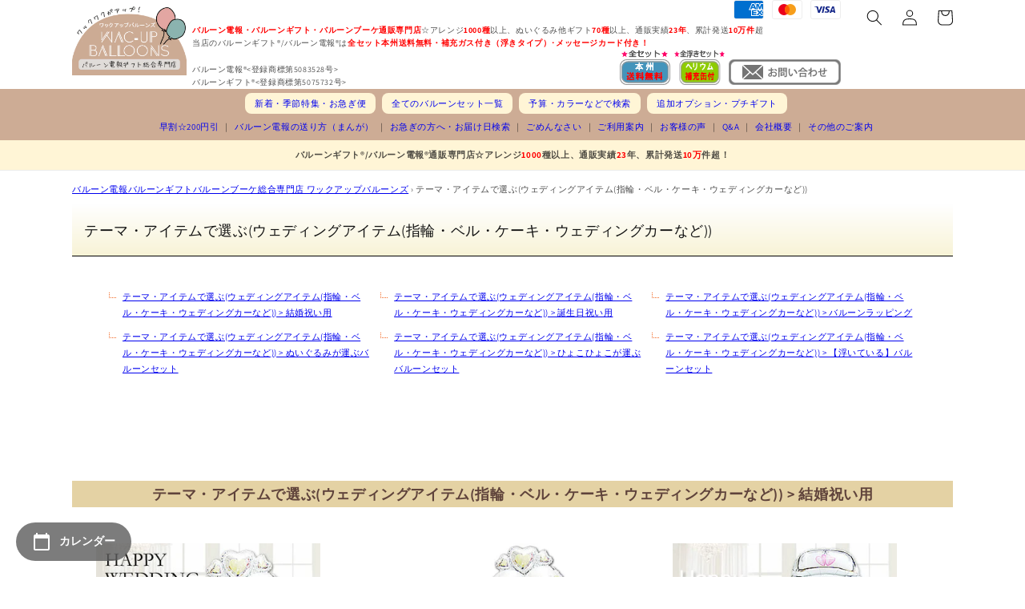

--- FILE ---
content_type: text/html; charset=utf-8
request_url: https://wac-up.com/pages/798
body_size: 35680
content:
<!doctype html>
<html class="no-js" lang="ja">
  <head>
    <meta charset="utf-8">
    <meta http-equiv="X-UA-Compatible" content="IE=edge">
    <meta name="viewport" content="width=device-width,initial-scale=1">
    <meta name="theme-color" content="">
    

    <link rel="canonical" href="https://wac-up.com/pages/798">
    <link rel="preconnect" href="https://cdn.shopify.com" crossorigin><link rel="icon" type="image/png" href="//wac-up.com/cdn/shop/files/faviconV2.png?crop=center&height=32&v=1671606097&width=32"><link href="//wac-up.com/cdn/shop/t/1/assets/styles-custom.css?v=157412112356139023571748930444" rel="stylesheet" type="text/css" media="all" />
    <link rel="stylesheet" href="//maxcdn.bootstrapcdn.com/font-awesome/4.3.0/css/font-awesome.min.css"><link rel="preconnect" href="https://fonts.shopifycdn.com" crossorigin><title>
      テーマ・アイテムで選ぶ(ウェディングアイテム(指輪・ベル・ケーキ・ウェディングカーなど))
 &ndash; バルーン電報バルーンギフトバルーンブーケ総合専門店 ワックアップバルーンズ</title>

    

    

<meta property="og:site_name" content="バルーン電報バルーンギフトバルーンブーケ総合専門店 ワックアップバルーンズ">
<meta property="og:url" content="https://wac-up.com/pages/798">
<meta property="og:title" content="テーマ・アイテムで選ぶ(ウェディングアイテム(指輪・ベル・ケーキ・ウェディングカーなど))">
<meta property="og:type" content="website">
<meta property="og:description" content="思わず笑みがこぼれるバルーン電報・バルーンギフト・バルーンブーケ専門店☆ブーケアレンジ1000種、豊富なぬいぐるみ他ギフト70種！本州送料無料・補充ガス付き･メッセージカード付き！"><meta property="og:image" content="http://wac-up.com/cdn/shop/files/top_title_w190_kusumi_2bai.jpg?v=1730445940">
  <meta property="og:image:secure_url" content="https://wac-up.com/cdn/shop/files/top_title_w190_kusumi_2bai.jpg?v=1730445940">
  <meta property="og:image:width" content="500">
  <meta property="og:image:height" content="500"><meta name="twitter:site" content="@wacupballoon"><meta name="twitter:card" content="summary_large_image">
<meta name="twitter:title" content="テーマ・アイテムで選ぶ(ウェディングアイテム(指輪・ベル・ケーキ・ウェディングカーなど))">
<meta name="twitter:description" content="思わず笑みがこぼれるバルーン電報・バルーンギフト・バルーンブーケ専門店☆ブーケアレンジ1000種、豊富なぬいぐるみ他ギフト70種！本州送料無料・補充ガス付き･メッセージカード付き！">


    <script src="//wac-up.com/cdn/shop/t/1/assets/global.js?v=149496944046504657681665743397" defer="defer"></script>
    <script>window.performance && window.performance.mark && window.performance.mark('shopify.content_for_header.start');</script><meta name="facebook-domain-verification" content="l5hxdkeo51milo2knr37k682ft7deq">
<meta id="shopify-digital-wallet" name="shopify-digital-wallet" content="/55591403800/digital_wallets/dialog">
<script async="async" src="/checkouts/internal/preloads.js?locale=ja-JP"></script>
<script id="shopify-features" type="application/json">{"accessToken":"d553a6c185b04de0ff029a63e648e9f9","betas":["rich-media-storefront-analytics"],"domain":"wac-up.com","predictiveSearch":false,"shopId":55591403800,"locale":"ja"}</script>
<script>var Shopify = Shopify || {};
Shopify.shop = "wac-up.myshopify.com";
Shopify.locale = "ja";
Shopify.currency = {"active":"JPY","rate":"1.0"};
Shopify.country = "JP";
Shopify.theme = {"name":"Dawn","id":121751535896,"schema_name":"Dawn","schema_version":"7.0.1","theme_store_id":887,"role":"main"};
Shopify.theme.handle = "null";
Shopify.theme.style = {"id":null,"handle":null};
Shopify.cdnHost = "wac-up.com/cdn";
Shopify.routes = Shopify.routes || {};
Shopify.routes.root = "/";</script>
<script type="module">!function(o){(o.Shopify=o.Shopify||{}).modules=!0}(window);</script>
<script>!function(o){function n(){var o=[];function n(){o.push(Array.prototype.slice.apply(arguments))}return n.q=o,n}var t=o.Shopify=o.Shopify||{};t.loadFeatures=n(),t.autoloadFeatures=n()}(window);</script>
<script id="shop-js-analytics" type="application/json">{"pageType":"page"}</script>
<script defer="defer" async type="module" src="//wac-up.com/cdn/shopifycloud/shop-js/modules/v2/client.init-shop-cart-sync_CZKilf07.ja.esm.js"></script>
<script defer="defer" async type="module" src="//wac-up.com/cdn/shopifycloud/shop-js/modules/v2/chunk.common_rlhnONO2.esm.js"></script>
<script type="module">
  await import("//wac-up.com/cdn/shopifycloud/shop-js/modules/v2/client.init-shop-cart-sync_CZKilf07.ja.esm.js");
await import("//wac-up.com/cdn/shopifycloud/shop-js/modules/v2/chunk.common_rlhnONO2.esm.js");

  window.Shopify.SignInWithShop?.initShopCartSync?.({"fedCMEnabled":true,"windoidEnabled":true});

</script>
<script id="__st">var __st={"a":55591403800,"offset":32400,"reqid":"52eabd12-0e72-438d-9eb4-46b2108a2db0-1768958300","pageurl":"wac-up.com\/pages\/798","s":"pages-107673387288","u":"9e499dc58bc9","p":"page","rtyp":"page","rid":107673387288};</script>
<script>window.ShopifyPaypalV4VisibilityTracking = true;</script>
<script id="captcha-bootstrap">!function(){'use strict';const t='contact',e='account',n='new_comment',o=[[t,t],['blogs',n],['comments',n],[t,'customer']],c=[[e,'customer_login'],[e,'guest_login'],[e,'recover_customer_password'],[e,'create_customer']],r=t=>t.map((([t,e])=>`form[action*='/${t}']:not([data-nocaptcha='true']) input[name='form_type'][value='${e}']`)).join(','),a=t=>()=>t?[...document.querySelectorAll(t)].map((t=>t.form)):[];function s(){const t=[...o],e=r(t);return a(e)}const i='password',u='form_key',d=['recaptcha-v3-token','g-recaptcha-response','h-captcha-response',i],f=()=>{try{return window.sessionStorage}catch{return}},m='__shopify_v',_=t=>t.elements[u];function p(t,e,n=!1){try{const o=window.sessionStorage,c=JSON.parse(o.getItem(e)),{data:r}=function(t){const{data:e,action:n}=t;return t[m]||n?{data:e,action:n}:{data:t,action:n}}(c);for(const[e,n]of Object.entries(r))t.elements[e]&&(t.elements[e].value=n);n&&o.removeItem(e)}catch(o){console.error('form repopulation failed',{error:o})}}const l='form_type',E='cptcha';function T(t){t.dataset[E]=!0}const w=window,h=w.document,L='Shopify',v='ce_forms',y='captcha';let A=!1;((t,e)=>{const n=(g='f06e6c50-85a8-45c8-87d0-21a2b65856fe',I='https://cdn.shopify.com/shopifycloud/storefront-forms-hcaptcha/ce_storefront_forms_captcha_hcaptcha.v1.5.2.iife.js',D={infoText:'hCaptchaによる保護',privacyText:'プライバシー',termsText:'利用規約'},(t,e,n)=>{const o=w[L][v],c=o.bindForm;if(c)return c(t,g,e,D).then(n);var r;o.q.push([[t,g,e,D],n]),r=I,A||(h.body.append(Object.assign(h.createElement('script'),{id:'captcha-provider',async:!0,src:r})),A=!0)});var g,I,D;w[L]=w[L]||{},w[L][v]=w[L][v]||{},w[L][v].q=[],w[L][y]=w[L][y]||{},w[L][y].protect=function(t,e){n(t,void 0,e),T(t)},Object.freeze(w[L][y]),function(t,e,n,w,h,L){const[v,y,A,g]=function(t,e,n){const i=e?o:[],u=t?c:[],d=[...i,...u],f=r(d),m=r(i),_=r(d.filter((([t,e])=>n.includes(e))));return[a(f),a(m),a(_),s()]}(w,h,L),I=t=>{const e=t.target;return e instanceof HTMLFormElement?e:e&&e.form},D=t=>v().includes(t);t.addEventListener('submit',(t=>{const e=I(t);if(!e)return;const n=D(e)&&!e.dataset.hcaptchaBound&&!e.dataset.recaptchaBound,o=_(e),c=g().includes(e)&&(!o||!o.value);(n||c)&&t.preventDefault(),c&&!n&&(function(t){try{if(!f())return;!function(t){const e=f();if(!e)return;const n=_(t);if(!n)return;const o=n.value;o&&e.removeItem(o)}(t);const e=Array.from(Array(32),(()=>Math.random().toString(36)[2])).join('');!function(t,e){_(t)||t.append(Object.assign(document.createElement('input'),{type:'hidden',name:u})),t.elements[u].value=e}(t,e),function(t,e){const n=f();if(!n)return;const o=[...t.querySelectorAll(`input[type='${i}']`)].map((({name:t})=>t)),c=[...d,...o],r={};for(const[a,s]of new FormData(t).entries())c.includes(a)||(r[a]=s);n.setItem(e,JSON.stringify({[m]:1,action:t.action,data:r}))}(t,e)}catch(e){console.error('failed to persist form',e)}}(e),e.submit())}));const S=(t,e)=>{t&&!t.dataset[E]&&(n(t,e.some((e=>e===t))),T(t))};for(const o of['focusin','change'])t.addEventListener(o,(t=>{const e=I(t);D(e)&&S(e,y())}));const B=e.get('form_key'),M=e.get(l),P=B&&M;t.addEventListener('DOMContentLoaded',(()=>{const t=y();if(P)for(const e of t)e.elements[l].value===M&&p(e,B);[...new Set([...A(),...v().filter((t=>'true'===t.dataset.shopifyCaptcha))])].forEach((e=>S(e,t)))}))}(h,new URLSearchParams(w.location.search),n,t,e,['guest_login'])})(!1,!0)}();</script>
<script integrity="sha256-4kQ18oKyAcykRKYeNunJcIwy7WH5gtpwJnB7kiuLZ1E=" data-source-attribution="shopify.loadfeatures" defer="defer" src="//wac-up.com/cdn/shopifycloud/storefront/assets/storefront/load_feature-a0a9edcb.js" crossorigin="anonymous"></script>
<script data-source-attribution="shopify.dynamic_checkout.dynamic.init">var Shopify=Shopify||{};Shopify.PaymentButton=Shopify.PaymentButton||{isStorefrontPortableWallets:!0,init:function(){window.Shopify.PaymentButton.init=function(){};var t=document.createElement("script");t.src="https://wac-up.com/cdn/shopifycloud/portable-wallets/latest/portable-wallets.ja.js",t.type="module",document.head.appendChild(t)}};
</script>
<script data-source-attribution="shopify.dynamic_checkout.buyer_consent">
  function portableWalletsHideBuyerConsent(e){var t=document.getElementById("shopify-buyer-consent"),n=document.getElementById("shopify-subscription-policy-button");t&&n&&(t.classList.add("hidden"),t.setAttribute("aria-hidden","true"),n.removeEventListener("click",e))}function portableWalletsShowBuyerConsent(e){var t=document.getElementById("shopify-buyer-consent"),n=document.getElementById("shopify-subscription-policy-button");t&&n&&(t.classList.remove("hidden"),t.removeAttribute("aria-hidden"),n.addEventListener("click",e))}window.Shopify?.PaymentButton&&(window.Shopify.PaymentButton.hideBuyerConsent=portableWalletsHideBuyerConsent,window.Shopify.PaymentButton.showBuyerConsent=portableWalletsShowBuyerConsent);
</script>
<script data-source-attribution="shopify.dynamic_checkout.cart.bootstrap">document.addEventListener("DOMContentLoaded",(function(){function t(){return document.querySelector("shopify-accelerated-checkout-cart, shopify-accelerated-checkout")}if(t())Shopify.PaymentButton.init();else{new MutationObserver((function(e,n){t()&&(Shopify.PaymentButton.init(),n.disconnect())})).observe(document.body,{childList:!0,subtree:!0})}}));
</script>
<script id="sections-script" data-sections="header,footer" defer="defer" src="//wac-up.com/cdn/shop/t/1/compiled_assets/scripts.js?v=9190"></script>
<script>window.performance && window.performance.mark && window.performance.mark('shopify.content_for_header.end');</script>


    <style data-shopify>
      @font-face {
  font-family: Assistant;
  font-weight: 400;
  font-style: normal;
  font-display: swap;
  src: url("//wac-up.com/cdn/fonts/assistant/assistant_n4.9120912a469cad1cc292572851508ca49d12e768.woff2") format("woff2"),
       url("//wac-up.com/cdn/fonts/assistant/assistant_n4.6e9875ce64e0fefcd3f4446b7ec9036b3ddd2985.woff") format("woff");
}

      @font-face {
  font-family: Assistant;
  font-weight: 700;
  font-style: normal;
  font-display: swap;
  src: url("//wac-up.com/cdn/fonts/assistant/assistant_n7.bf44452348ec8b8efa3aa3068825305886b1c83c.woff2") format("woff2"),
       url("//wac-up.com/cdn/fonts/assistant/assistant_n7.0c887fee83f6b3bda822f1150b912c72da0f7b64.woff") format("woff");
}

      
      
      @font-face {
  font-family: Assistant;
  font-weight: 400;
  font-style: normal;
  font-display: swap;
  src: url("//wac-up.com/cdn/fonts/assistant/assistant_n4.9120912a469cad1cc292572851508ca49d12e768.woff2") format("woff2"),
       url("//wac-up.com/cdn/fonts/assistant/assistant_n4.6e9875ce64e0fefcd3f4446b7ec9036b3ddd2985.woff") format("woff");
}


      :root {
        --font-body-family: Assistant, sans-serif;
        --font-body-style: normal;
        --font-body-weight: 400;
        --font-body-weight-bold: 700;

        --font-heading-family: Assistant, sans-serif;
        --font-heading-style: normal;
        --font-heading-weight: 400;

        --font-body-scale: 1.0;
        --font-heading-scale: 1.0;

        --color-base-text: 18, 18, 18;
        --color-shadow: 18, 18, 18;
        --color-base-background-1: 255, 255, 255;
        --color-base-background-2: 243, 243, 243;
        --color-base-solid-button-labels: 255, 255, 255;
        --color-base-outline-button-labels: 18, 18, 18;
        --color-base-accent-1: 205, 172, 149;
        --color-base-accent-2: 51, 79, 180;
        --payment-terms-background-color: #ffffff;

        --gradient-base-background-1: #ffffff;
        --gradient-base-background-2: #f3f3f3;
        --gradient-base-accent-1: linear-gradient(320deg, rgba(255, 118, 104, 1) 15%, rgba(236, 54, 36, 1) 87%);
        --gradient-base-accent-2: #334fb4;

        --media-padding: px;
        --media-border-opacity: 0.05;
        --media-border-width: 0px;
        --media-radius: 0px;
        --media-shadow-opacity: 0.0;
        --media-shadow-horizontal-offset: 0px;
        --media-shadow-vertical-offset: 4px;
        --media-shadow-blur-radius: 5px;
        --media-shadow-visible: 0;

        --page-width: 120rem;
        --page-width-margin: 0rem;

        --product-card-image-padding: 3.0rem;
        --product-card-corner-radius: 0.0rem;
        --product-card-text-alignment: left;
        --product-card-border-width: 0.0rem;
        --product-card-border-opacity: 0.1;
        --product-card-shadow-opacity: 0.0;
        --product-card-shadow-visible: 0;
        --product-card-shadow-horizontal-offset: 0.0rem;
        --product-card-shadow-vertical-offset: 0.0rem;
        --product-card-shadow-blur-radius: 0.5rem;

        --collection-card-image-padding: 2.0rem;
        --collection-card-corner-radius: 0.0rem;
        --collection-card-text-alignment: left;
        --collection-card-border-width: 0.0rem;
        --collection-card-border-opacity: 0.1;
        --collection-card-shadow-opacity: 0.0;
        --collection-card-shadow-visible: 0;
        --collection-card-shadow-horizontal-offset: 0.0rem;
        --collection-card-shadow-vertical-offset: 0.4rem;
        --collection-card-shadow-blur-radius: 0.5rem;

        --blog-card-image-padding: 0.0rem;
        --blog-card-corner-radius: 0.0rem;
        --blog-card-text-alignment: left;
        --blog-card-border-width: 0.0rem;
        --blog-card-border-opacity: 0.1;
        --blog-card-shadow-opacity: 0.0;
        --blog-card-shadow-visible: 0;
        --blog-card-shadow-horizontal-offset: 0.0rem;
        --blog-card-shadow-vertical-offset: 0.4rem;
        --blog-card-shadow-blur-radius: 0.5rem;

        --badge-corner-radius: 4.0rem;

        --popup-border-width: 1px;
        --popup-border-opacity: 0.1;
        --popup-corner-radius: 0px;
        --popup-shadow-opacity: 0.0;
        --popup-shadow-horizontal-offset: 0px;
        --popup-shadow-vertical-offset: 4px;
        --popup-shadow-blur-radius: 5px;

        --drawer-border-width: 1px;
        --drawer-border-opacity: 0.1;
        --drawer-shadow-opacity: 0.0;
        --drawer-shadow-horizontal-offset: 0px;
        --drawer-shadow-vertical-offset: 4px;
        --drawer-shadow-blur-radius: 5px;

        --spacing-sections-desktop: 0px;
        --spacing-sections-mobile: 0px;

        --grid-desktop-vertical-spacing: 8px;
        --grid-desktop-horizontal-spacing: 20px;
        --grid-mobile-vertical-spacing: 4px;
        --grid-mobile-horizontal-spacing: 10px;

        --text-boxes-border-opacity: 0.1;
        --text-boxes-border-width: 0px;
        --text-boxes-radius: 0px;
        --text-boxes-shadow-opacity: 0.0;
        --text-boxes-shadow-visible: 0;
        --text-boxes-shadow-horizontal-offset: 0px;
        --text-boxes-shadow-vertical-offset: 4px;
        --text-boxes-shadow-blur-radius: 5px;

        --buttons-radius: 8px;
        --buttons-radius-outset: 9px;
        --buttons-border-width: 1px;
        --buttons-border-opacity: 1.0;
        --buttons-shadow-opacity: 0.0;
        --buttons-shadow-visible: 0;
        --buttons-shadow-horizontal-offset: 0px;
        --buttons-shadow-vertical-offset: 4px;
        --buttons-shadow-blur-radius: 5px;
        --buttons-border-offset: 0.3px;

        --inputs-radius: 0px;
        --inputs-border-width: 1px;
        --inputs-border-opacity: 0.55;
        --inputs-shadow-opacity: 0.0;
        --inputs-shadow-horizontal-offset: 0px;
        --inputs-margin-offset: 0px;
        --inputs-shadow-vertical-offset: 4px;
        --inputs-shadow-blur-radius: 5px;
        --inputs-radius-outset: 0px;

        --variant-pills-radius: 40px;
        --variant-pills-border-width: 1px;
        --variant-pills-border-opacity: 0.55;
        --variant-pills-shadow-opacity: 0.0;
        --variant-pills-shadow-horizontal-offset: 0px;
        --variant-pills-shadow-vertical-offset: 4px;
        --variant-pills-shadow-blur-radius: 5px;
      }

      *,
      *::before,
      *::after {
        box-sizing: inherit;
      }

      html {
        box-sizing: border-box;
        font-size: calc(var(--font-body-scale) * 62.5%);
        height: 100%;
      }

      body {
        display: grid;
        grid-template-rows: auto auto 1fr auto;
        grid-template-columns: 100%;
        min-height: 100%;
        margin: 0;
        font-size: 1.5rem;
        letter-spacing: 0.06rem;
        line-height: calc(1 + 0.8 / var(--font-body-scale));
        font-family: var(--font-body-family);
        font-style: var(--font-body-style);
        font-weight: var(--font-body-weight);
      }

      @media screen and (min-width: 750px) {
        body {
          font-size: 1.6rem;
        }
      }
    </style>

    <link href="//wac-up.com/cdn/shop/t/1/assets/base.css?v=98413721611399169851676958960" rel="stylesheet" type="text/css" media="all" />
<link rel="preload" as="font" href="//wac-up.com/cdn/fonts/assistant/assistant_n4.9120912a469cad1cc292572851508ca49d12e768.woff2" type="font/woff2" crossorigin><link rel="preload" as="font" href="//wac-up.com/cdn/fonts/assistant/assistant_n4.9120912a469cad1cc292572851508ca49d12e768.woff2" type="font/woff2" crossorigin><link rel="stylesheet" href="//wac-up.com/cdn/shop/t/1/assets/component-predictive-search.css?v=83512081251802922551665743392" media="print" onload="this.media='all'"><script>document.documentElement.className = document.documentElement.className.replace('no-js', 'js');
    if (Shopify.designMode) {
      document.documentElement.classList.add('shopify-design-mode');
    }
    </script>
    <script src="https://ajax.googleapis.com/ajax/libs/jquery/3.6.1/jquery.min.js"></script>
    <meta name="facebook-domain-verification" content="l4aonsytvjqlqqtm9xwp834imo6aoq" />
<!--▼スライド-->
<link rel="stylesheet" type="text/css" href="https://cdn.jsdelivr.net/npm/slick-carousel@1.8.1/slick/slick.css">
<!--スライド▲--> 

    <!--▼Animate.css-->
<link rel="stylesheet" href="https://cdnjs.cloudflare.com/ajax/libs/animate.css/4.1.1/animate.min.css"/>
<!--Animate.css▲--> 

<!-- Google tag (gtag.js) -->
<script async src="https://www.googletagmanager.com/gtag/js?id=G-GL5NWRKCVG"></script>
<script>
 window.dataLayer = window.dataLayer || [];
 function gtag(){dataLayer.push(arguments);}
 gtag('js', new Date());
 gtag('config', 'G-GL5NWRKCVG');
</script>

















    

  <script src="https://cdn.shopify.com/extensions/54a1123b-c7e9-41b6-9262-62546ba356c0/-11/assets/floatCalendarExt.js" type="text/javascript" defer="defer"></script>
<script src="https://cdn.shopify.com/extensions/54a1123b-c7e9-41b6-9262-62546ba356c0/-11/assets/deliveryDateExt.js" type="text/javascript" defer="defer"></script>
<link href="https://monorail-edge.shopifysvc.com" rel="dns-prefetch">
<script>(function(){if ("sendBeacon" in navigator && "performance" in window) {try {var session_token_from_headers = performance.getEntriesByType('navigation')[0].serverTiming.find(x => x.name == '_s').description;} catch {var session_token_from_headers = undefined;}var session_cookie_matches = document.cookie.match(/_shopify_s=([^;]*)/);var session_token_from_cookie = session_cookie_matches && session_cookie_matches.length === 2 ? session_cookie_matches[1] : "";var session_token = session_token_from_headers || session_token_from_cookie || "";function handle_abandonment_event(e) {var entries = performance.getEntries().filter(function(entry) {return /monorail-edge.shopifysvc.com/.test(entry.name);});if (!window.abandonment_tracked && entries.length === 0) {window.abandonment_tracked = true;var currentMs = Date.now();var navigation_start = performance.timing.navigationStart;var payload = {shop_id: 55591403800,url: window.location.href,navigation_start,duration: currentMs - navigation_start,session_token,page_type: "page"};window.navigator.sendBeacon("https://monorail-edge.shopifysvc.com/v1/produce", JSON.stringify({schema_id: "online_store_buyer_site_abandonment/1.1",payload: payload,metadata: {event_created_at_ms: currentMs,event_sent_at_ms: currentMs}}));}}window.addEventListener('pagehide', handle_abandonment_event);}}());</script>
<script id="web-pixels-manager-setup">(function e(e,d,r,n,o){if(void 0===o&&(o={}),!Boolean(null===(a=null===(i=window.Shopify)||void 0===i?void 0:i.analytics)||void 0===a?void 0:a.replayQueue)){var i,a;window.Shopify=window.Shopify||{};var t=window.Shopify;t.analytics=t.analytics||{};var s=t.analytics;s.replayQueue=[],s.publish=function(e,d,r){return s.replayQueue.push([e,d,r]),!0};try{self.performance.mark("wpm:start")}catch(e){}var l=function(){var e={modern:/Edge?\/(1{2}[4-9]|1[2-9]\d|[2-9]\d{2}|\d{4,})\.\d+(\.\d+|)|Firefox\/(1{2}[4-9]|1[2-9]\d|[2-9]\d{2}|\d{4,})\.\d+(\.\d+|)|Chrom(ium|e)\/(9{2}|\d{3,})\.\d+(\.\d+|)|(Maci|X1{2}).+ Version\/(15\.\d+|(1[6-9]|[2-9]\d|\d{3,})\.\d+)([,.]\d+|)( \(\w+\)|)( Mobile\/\w+|) Safari\/|Chrome.+OPR\/(9{2}|\d{3,})\.\d+\.\d+|(CPU[ +]OS|iPhone[ +]OS|CPU[ +]iPhone|CPU IPhone OS|CPU iPad OS)[ +]+(15[._]\d+|(1[6-9]|[2-9]\d|\d{3,})[._]\d+)([._]\d+|)|Android:?[ /-](13[3-9]|1[4-9]\d|[2-9]\d{2}|\d{4,})(\.\d+|)(\.\d+|)|Android.+Firefox\/(13[5-9]|1[4-9]\d|[2-9]\d{2}|\d{4,})\.\d+(\.\d+|)|Android.+Chrom(ium|e)\/(13[3-9]|1[4-9]\d|[2-9]\d{2}|\d{4,})\.\d+(\.\d+|)|SamsungBrowser\/([2-9]\d|\d{3,})\.\d+/,legacy:/Edge?\/(1[6-9]|[2-9]\d|\d{3,})\.\d+(\.\d+|)|Firefox\/(5[4-9]|[6-9]\d|\d{3,})\.\d+(\.\d+|)|Chrom(ium|e)\/(5[1-9]|[6-9]\d|\d{3,})\.\d+(\.\d+|)([\d.]+$|.*Safari\/(?![\d.]+ Edge\/[\d.]+$))|(Maci|X1{2}).+ Version\/(10\.\d+|(1[1-9]|[2-9]\d|\d{3,})\.\d+)([,.]\d+|)( \(\w+\)|)( Mobile\/\w+|) Safari\/|Chrome.+OPR\/(3[89]|[4-9]\d|\d{3,})\.\d+\.\d+|(CPU[ +]OS|iPhone[ +]OS|CPU[ +]iPhone|CPU IPhone OS|CPU iPad OS)[ +]+(10[._]\d+|(1[1-9]|[2-9]\d|\d{3,})[._]\d+)([._]\d+|)|Android:?[ /-](13[3-9]|1[4-9]\d|[2-9]\d{2}|\d{4,})(\.\d+|)(\.\d+|)|Mobile Safari.+OPR\/([89]\d|\d{3,})\.\d+\.\d+|Android.+Firefox\/(13[5-9]|1[4-9]\d|[2-9]\d{2}|\d{4,})\.\d+(\.\d+|)|Android.+Chrom(ium|e)\/(13[3-9]|1[4-9]\d|[2-9]\d{2}|\d{4,})\.\d+(\.\d+|)|Android.+(UC? ?Browser|UCWEB|U3)[ /]?(15\.([5-9]|\d{2,})|(1[6-9]|[2-9]\d|\d{3,})\.\d+)\.\d+|SamsungBrowser\/(5\.\d+|([6-9]|\d{2,})\.\d+)|Android.+MQ{2}Browser\/(14(\.(9|\d{2,})|)|(1[5-9]|[2-9]\d|\d{3,})(\.\d+|))(\.\d+|)|K[Aa][Ii]OS\/(3\.\d+|([4-9]|\d{2,})\.\d+)(\.\d+|)/},d=e.modern,r=e.legacy,n=navigator.userAgent;return n.match(d)?"modern":n.match(r)?"legacy":"unknown"}(),u="modern"===l?"modern":"legacy",c=(null!=n?n:{modern:"",legacy:""})[u],f=function(e){return[e.baseUrl,"/wpm","/b",e.hashVersion,"modern"===e.buildTarget?"m":"l",".js"].join("")}({baseUrl:d,hashVersion:r,buildTarget:u}),m=function(e){var d=e.version,r=e.bundleTarget,n=e.surface,o=e.pageUrl,i=e.monorailEndpoint;return{emit:function(e){var a=e.status,t=e.errorMsg,s=(new Date).getTime(),l=JSON.stringify({metadata:{event_sent_at_ms:s},events:[{schema_id:"web_pixels_manager_load/3.1",payload:{version:d,bundle_target:r,page_url:o,status:a,surface:n,error_msg:t},metadata:{event_created_at_ms:s}}]});if(!i)return console&&console.warn&&console.warn("[Web Pixels Manager] No Monorail endpoint provided, skipping logging."),!1;try{return self.navigator.sendBeacon.bind(self.navigator)(i,l)}catch(e){}var u=new XMLHttpRequest;try{return u.open("POST",i,!0),u.setRequestHeader("Content-Type","text/plain"),u.send(l),!0}catch(e){return console&&console.warn&&console.warn("[Web Pixels Manager] Got an unhandled error while logging to Monorail."),!1}}}}({version:r,bundleTarget:l,surface:e.surface,pageUrl:self.location.href,monorailEndpoint:e.monorailEndpoint});try{o.browserTarget=l,function(e){var d=e.src,r=e.async,n=void 0===r||r,o=e.onload,i=e.onerror,a=e.sri,t=e.scriptDataAttributes,s=void 0===t?{}:t,l=document.createElement("script"),u=document.querySelector("head"),c=document.querySelector("body");if(l.async=n,l.src=d,a&&(l.integrity=a,l.crossOrigin="anonymous"),s)for(var f in s)if(Object.prototype.hasOwnProperty.call(s,f))try{l.dataset[f]=s[f]}catch(e){}if(o&&l.addEventListener("load",o),i&&l.addEventListener("error",i),u)u.appendChild(l);else{if(!c)throw new Error("Did not find a head or body element to append the script");c.appendChild(l)}}({src:f,async:!0,onload:function(){if(!function(){var e,d;return Boolean(null===(d=null===(e=window.Shopify)||void 0===e?void 0:e.analytics)||void 0===d?void 0:d.initialized)}()){var d=window.webPixelsManager.init(e)||void 0;if(d){var r=window.Shopify.analytics;r.replayQueue.forEach((function(e){var r=e[0],n=e[1],o=e[2];d.publishCustomEvent(r,n,o)})),r.replayQueue=[],r.publish=d.publishCustomEvent,r.visitor=d.visitor,r.initialized=!0}}},onerror:function(){return m.emit({status:"failed",errorMsg:"".concat(f," has failed to load")})},sri:function(e){var d=/^sha384-[A-Za-z0-9+/=]+$/;return"string"==typeof e&&d.test(e)}(c)?c:"",scriptDataAttributes:o}),m.emit({status:"loading"})}catch(e){m.emit({status:"failed",errorMsg:(null==e?void 0:e.message)||"Unknown error"})}}})({shopId: 55591403800,storefrontBaseUrl: "https://wac-up.com",extensionsBaseUrl: "https://extensions.shopifycdn.com/cdn/shopifycloud/web-pixels-manager",monorailEndpoint: "https://monorail-edge.shopifysvc.com/unstable/produce_batch",surface: "storefront-renderer",enabledBetaFlags: ["2dca8a86"],webPixelsConfigList: [{"id":"1035469080","configuration":"{\"config\":\"{\\\"pixel_id\\\":\\\"AW-1060193946\\\",\\\"gtag_events\\\":[{\\\"type\\\":\\\"begin_checkout\\\",\\\"action_label\\\":\\\"AW-1060193946\\\/G5wlCLe-2YEaEJqNxfkD\\\"},{\\\"type\\\":\\\"search\\\",\\\"action_label\\\":\\\"AW-1060193946\\\/8Q2UCLG-2YEaEJqNxfkD\\\"},{\\\"type\\\":\\\"view_item\\\",\\\"action_label\\\":\\\"AW-1060193946\\\/3y67CK6-2YEaEJqNxfkD\\\"},{\\\"type\\\":\\\"purchase\\\",\\\"action_label\\\":\\\"AW-1060193946\\\/YMFeCKi-2YEaEJqNxfkD\\\"},{\\\"type\\\":\\\"page_view\\\",\\\"action_label\\\":\\\"AW-1060193946\\\/rpOaCKu-2YEaEJqNxfkD\\\"},{\\\"type\\\":\\\"add_payment_info\\\",\\\"action_label\\\":\\\"AW-1060193946\\\/lUZKCLq-2YEaEJqNxfkD\\\"},{\\\"type\\\":\\\"add_to_cart\\\",\\\"action_label\\\":\\\"AW-1060193946\\\/hD0DCLS-2YEaEJqNxfkD\\\"}],\\\"enable_monitoring_mode\\\":false}\"}","eventPayloadVersion":"v1","runtimeContext":"OPEN","scriptVersion":"b2a88bafab3e21179ed38636efcd8a93","type":"APP","apiClientId":1780363,"privacyPurposes":[],"dataSharingAdjustments":{"protectedCustomerApprovalScopes":["read_customer_address","read_customer_email","read_customer_name","read_customer_personal_data","read_customer_phone"]}},{"id":"382861592","configuration":"{\"pixel_id\":\"1302028454008823\",\"pixel_type\":\"facebook_pixel\",\"metaapp_system_user_token\":\"-\"}","eventPayloadVersion":"v1","runtimeContext":"OPEN","scriptVersion":"ca16bc87fe92b6042fbaa3acc2fbdaa6","type":"APP","apiClientId":2329312,"privacyPurposes":["ANALYTICS","MARKETING","SALE_OF_DATA"],"dataSharingAdjustments":{"protectedCustomerApprovalScopes":["read_customer_address","read_customer_email","read_customer_name","read_customer_personal_data","read_customer_phone"]}},{"id":"146702616","eventPayloadVersion":"v1","runtimeContext":"LAX","scriptVersion":"1","type":"CUSTOM","privacyPurposes":["ANALYTICS"],"name":"Google Analytics tag (migrated)"},{"id":"shopify-app-pixel","configuration":"{}","eventPayloadVersion":"v1","runtimeContext":"STRICT","scriptVersion":"0450","apiClientId":"shopify-pixel","type":"APP","privacyPurposes":["ANALYTICS","MARKETING"]},{"id":"shopify-custom-pixel","eventPayloadVersion":"v1","runtimeContext":"LAX","scriptVersion":"0450","apiClientId":"shopify-pixel","type":"CUSTOM","privacyPurposes":["ANALYTICS","MARKETING"]}],isMerchantRequest: false,initData: {"shop":{"name":"バルーン電報バルーンギフトバルーンブーケ総合専門店 ワックアップバルーンズ","paymentSettings":{"currencyCode":"JPY"},"myshopifyDomain":"wac-up.myshopify.com","countryCode":"JP","storefrontUrl":"https:\/\/wac-up.com"},"customer":null,"cart":null,"checkout":null,"productVariants":[],"purchasingCompany":null},},"https://wac-up.com/cdn","fcfee988w5aeb613cpc8e4bc33m6693e112",{"modern":"","legacy":""},{"shopId":"55591403800","storefrontBaseUrl":"https:\/\/wac-up.com","extensionBaseUrl":"https:\/\/extensions.shopifycdn.com\/cdn\/shopifycloud\/web-pixels-manager","surface":"storefront-renderer","enabledBetaFlags":"[\"2dca8a86\"]","isMerchantRequest":"false","hashVersion":"fcfee988w5aeb613cpc8e4bc33m6693e112","publish":"custom","events":"[[\"page_viewed\",{}]]"});</script><script>
  window.ShopifyAnalytics = window.ShopifyAnalytics || {};
  window.ShopifyAnalytics.meta = window.ShopifyAnalytics.meta || {};
  window.ShopifyAnalytics.meta.currency = 'JPY';
  var meta = {"page":{"pageType":"page","resourceType":"page","resourceId":107673387288,"requestId":"52eabd12-0e72-438d-9eb4-46b2108a2db0-1768958300"}};
  for (var attr in meta) {
    window.ShopifyAnalytics.meta[attr] = meta[attr];
  }
</script>
<script class="analytics">
  (function () {
    var customDocumentWrite = function(content) {
      var jquery = null;

      if (window.jQuery) {
        jquery = window.jQuery;
      } else if (window.Checkout && window.Checkout.$) {
        jquery = window.Checkout.$;
      }

      if (jquery) {
        jquery('body').append(content);
      }
    };

    var hasLoggedConversion = function(token) {
      if (token) {
        return document.cookie.indexOf('loggedConversion=' + token) !== -1;
      }
      return false;
    }

    var setCookieIfConversion = function(token) {
      if (token) {
        var twoMonthsFromNow = new Date(Date.now());
        twoMonthsFromNow.setMonth(twoMonthsFromNow.getMonth() + 2);

        document.cookie = 'loggedConversion=' + token + '; expires=' + twoMonthsFromNow;
      }
    }

    var trekkie = window.ShopifyAnalytics.lib = window.trekkie = window.trekkie || [];
    if (trekkie.integrations) {
      return;
    }
    trekkie.methods = [
      'identify',
      'page',
      'ready',
      'track',
      'trackForm',
      'trackLink'
    ];
    trekkie.factory = function(method) {
      return function() {
        var args = Array.prototype.slice.call(arguments);
        args.unshift(method);
        trekkie.push(args);
        return trekkie;
      };
    };
    for (var i = 0; i < trekkie.methods.length; i++) {
      var key = trekkie.methods[i];
      trekkie[key] = trekkie.factory(key);
    }
    trekkie.load = function(config) {
      trekkie.config = config || {};
      trekkie.config.initialDocumentCookie = document.cookie;
      var first = document.getElementsByTagName('script')[0];
      var script = document.createElement('script');
      script.type = 'text/javascript';
      script.onerror = function(e) {
        var scriptFallback = document.createElement('script');
        scriptFallback.type = 'text/javascript';
        scriptFallback.onerror = function(error) {
                var Monorail = {
      produce: function produce(monorailDomain, schemaId, payload) {
        var currentMs = new Date().getTime();
        var event = {
          schema_id: schemaId,
          payload: payload,
          metadata: {
            event_created_at_ms: currentMs,
            event_sent_at_ms: currentMs
          }
        };
        return Monorail.sendRequest("https://" + monorailDomain + "/v1/produce", JSON.stringify(event));
      },
      sendRequest: function sendRequest(endpointUrl, payload) {
        // Try the sendBeacon API
        if (window && window.navigator && typeof window.navigator.sendBeacon === 'function' && typeof window.Blob === 'function' && !Monorail.isIos12()) {
          var blobData = new window.Blob([payload], {
            type: 'text/plain'
          });

          if (window.navigator.sendBeacon(endpointUrl, blobData)) {
            return true;
          } // sendBeacon was not successful

        } // XHR beacon

        var xhr = new XMLHttpRequest();

        try {
          xhr.open('POST', endpointUrl);
          xhr.setRequestHeader('Content-Type', 'text/plain');
          xhr.send(payload);
        } catch (e) {
          console.log(e);
        }

        return false;
      },
      isIos12: function isIos12() {
        return window.navigator.userAgent.lastIndexOf('iPhone; CPU iPhone OS 12_') !== -1 || window.navigator.userAgent.lastIndexOf('iPad; CPU OS 12_') !== -1;
      }
    };
    Monorail.produce('monorail-edge.shopifysvc.com',
      'trekkie_storefront_load_errors/1.1',
      {shop_id: 55591403800,
      theme_id: 121751535896,
      app_name: "storefront",
      context_url: window.location.href,
      source_url: "//wac-up.com/cdn/s/trekkie.storefront.cd680fe47e6c39ca5d5df5f0a32d569bc48c0f27.min.js"});

        };
        scriptFallback.async = true;
        scriptFallback.src = '//wac-up.com/cdn/s/trekkie.storefront.cd680fe47e6c39ca5d5df5f0a32d569bc48c0f27.min.js';
        first.parentNode.insertBefore(scriptFallback, first);
      };
      script.async = true;
      script.src = '//wac-up.com/cdn/s/trekkie.storefront.cd680fe47e6c39ca5d5df5f0a32d569bc48c0f27.min.js';
      first.parentNode.insertBefore(script, first);
    };
    trekkie.load(
      {"Trekkie":{"appName":"storefront","development":false,"defaultAttributes":{"shopId":55591403800,"isMerchantRequest":null,"themeId":121751535896,"themeCityHash":"12116613375929036398","contentLanguage":"ja","currency":"JPY","eventMetadataId":"ff043e7d-94f8-4813-a029-81362daba8f3"},"isServerSideCookieWritingEnabled":true,"monorailRegion":"shop_domain","enabledBetaFlags":["65f19447"]},"Session Attribution":{},"S2S":{"facebookCapiEnabled":true,"source":"trekkie-storefront-renderer","apiClientId":580111}}
    );

    var loaded = false;
    trekkie.ready(function() {
      if (loaded) return;
      loaded = true;

      window.ShopifyAnalytics.lib = window.trekkie;

      var originalDocumentWrite = document.write;
      document.write = customDocumentWrite;
      try { window.ShopifyAnalytics.merchantGoogleAnalytics.call(this); } catch(error) {};
      document.write = originalDocumentWrite;

      window.ShopifyAnalytics.lib.page(null,{"pageType":"page","resourceType":"page","resourceId":107673387288,"requestId":"52eabd12-0e72-438d-9eb4-46b2108a2db0-1768958300","shopifyEmitted":true});

      var match = window.location.pathname.match(/checkouts\/(.+)\/(thank_you|post_purchase)/)
      var token = match? match[1]: undefined;
      if (!hasLoggedConversion(token)) {
        setCookieIfConversion(token);
        
      }
    });


        var eventsListenerScript = document.createElement('script');
        eventsListenerScript.async = true;
        eventsListenerScript.src = "//wac-up.com/cdn/shopifycloud/storefront/assets/shop_events_listener-3da45d37.js";
        document.getElementsByTagName('head')[0].appendChild(eventsListenerScript);

})();</script>
  <script>
  if (!window.ga || (window.ga && typeof window.ga !== 'function')) {
    window.ga = function ga() {
      (window.ga.q = window.ga.q || []).push(arguments);
      if (window.Shopify && window.Shopify.analytics && typeof window.Shopify.analytics.publish === 'function') {
        window.Shopify.analytics.publish("ga_stub_called", {}, {sendTo: "google_osp_migration"});
      }
      console.error("Shopify's Google Analytics stub called with:", Array.from(arguments), "\nSee https://help.shopify.com/manual/promoting-marketing/pixels/pixel-migration#google for more information.");
    };
    if (window.Shopify && window.Shopify.analytics && typeof window.Shopify.analytics.publish === 'function') {
      window.Shopify.analytics.publish("ga_stub_initialized", {}, {sendTo: "google_osp_migration"});
    }
  }
</script>
<script
  defer
  src="https://wac-up.com/cdn/shopifycloud/perf-kit/shopify-perf-kit-3.0.4.min.js"
  data-application="storefront-renderer"
  data-shop-id="55591403800"
  data-render-region="gcp-us-central1"
  data-page-type="page"
  data-theme-instance-id="121751535896"
  data-theme-name="Dawn"
  data-theme-version="7.0.1"
  data-monorail-region="shop_domain"
  data-resource-timing-sampling-rate="10"
  data-shs="true"
  data-shs-beacon="true"
  data-shs-export-with-fetch="true"
  data-shs-logs-sample-rate="1"
  data-shs-beacon-endpoint="https://wac-up.com/api/collect"
></script>
</head>

  <body class="gradient">
    <a class="skip-to-content-link button visually-hidden" href="#MainContent">
      コンテンツに進む
    </a><div id="shopify-section-announcement-bar" class="shopify-section">
</div>
    <div id="shopify-section-header" class="shopify-section section-header"><link rel="stylesheet" href="//wac-up.com/cdn/shop/t/1/assets/component-list-menu.css?v=151968516119678728991665743401" media="print" onload="this.media='all'">
<link rel="stylesheet" href="//wac-up.com/cdn/shop/t/1/assets/component-search.css?v=96455689198851321781665743385" media="print" onload="this.media='all'">
<link rel="stylesheet" href="//wac-up.com/cdn/shop/t/1/assets/component-menu-drawer.css?v=176753930236726922861674710202" media="print" onload="this.media='all'">
<link rel="stylesheet" href="//wac-up.com/cdn/shop/t/1/assets/component-cart-notification.css?v=183358051719344305851665743381" media="print" onload="this.media='all'">
<link rel="stylesheet" href="//wac-up.com/cdn/shop/t/1/assets/component-cart-items.css?v=91468180826363370491672137413" media="print" onload="this.media='all'"><link rel="stylesheet" href="//wac-up.com/cdn/shop/t/1/assets/component-price.css?v=41626053791219601791676959165" media="print" onload="this.media='all'">
  <link rel="stylesheet" href="//wac-up.com/cdn/shop/t/1/assets/component-loading-overlay.css?v=167310470843593579841665743419" media="print" onload="this.media='all'"><noscript><link href="//wac-up.com/cdn/shop/t/1/assets/component-list-menu.css?v=151968516119678728991665743401" rel="stylesheet" type="text/css" media="all" /></noscript>
<noscript><link href="//wac-up.com/cdn/shop/t/1/assets/component-search.css?v=96455689198851321781665743385" rel="stylesheet" type="text/css" media="all" /></noscript>
<noscript><link href="//wac-up.com/cdn/shop/t/1/assets/component-menu-drawer.css?v=176753930236726922861674710202" rel="stylesheet" type="text/css" media="all" /></noscript>
<noscript><link href="//wac-up.com/cdn/shop/t/1/assets/component-cart-notification.css?v=183358051719344305851665743381" rel="stylesheet" type="text/css" media="all" /></noscript>
<noscript><link href="//wac-up.com/cdn/shop/t/1/assets/component-cart-items.css?v=91468180826363370491672137413" rel="stylesheet" type="text/css" media="all" /></noscript>

<style>
  header-drawer {
    justify-self: start;
    margin-left: -1.2rem;
  }

  .header__heading-logo {
    max-width: 190px;
  }

  @media screen and (min-width: 990px) {
    header-drawer {
      display: none;
    }
  }

  .menu-drawer-container {
    display: flex;
  }

  .list-menu {
    list-style: none;
    padding: 0;
    margin: 0;
  }

  .list-menu--inline {
    display: inline-flex;
    flex-wrap: wrap;
  }

  summary.list-menu__item {
    padding-right: 2.7rem;
  }

  .list-menu__item {
    display: flex;
    align-items: center;
    line-height: calc(1 + 0.3 / var(--font-body-scale));
  }

  .list-menu__item--link {
    text-decoration: none;
    padding-bottom: 1rem;
    padding-top: 1rem;
    line-height: calc(1 + 0.8 / var(--font-body-scale));
  }

  @media screen and (min-width: 750px) {
    .list-menu__item--link {
      padding-bottom: 0.5rem;
      padding-top: 0.5rem;
    }
  }
</style><style data-shopify>.header {
    padding-top: 0px;
    padding-bottom: 0px;
  }

  .section-header {
    margin-bottom: 0px;
  }

  @media screen and (min-width: 750px) {
    .section-header {
      margin-bottom: 0px;
    }
  }

  @media screen and (min-width: 990px) {
    .header {
      padding-top: 0px;
      padding-bottom: 0px;
    }
  }</style><script src="//wac-up.com/cdn/shop/t/1/assets/details-disclosure.js?v=153497636716254413831665743410" defer="defer"></script>
<script src="//wac-up.com/cdn/shop/t/1/assets/details-modal.js?v=4511761896672669691665743409" defer="defer"></script>
<script src="//wac-up.com/cdn/shop/t/1/assets/cart-notification.js?v=160453272920806432391665743387" defer="defer"></script><svg xmlns="http://www.w3.org/2000/svg" class="hidden">
  <symbol id="icon-search" viewbox="0 0 18 19" fill="none">
    <path fill-rule="evenodd" clip-rule="evenodd" d="M11.03 11.68A5.784 5.784 0 112.85 3.5a5.784 5.784 0 018.18 8.18zm.26 1.12a6.78 6.78 0 11.72-.7l5.4 5.4a.5.5 0 11-.71.7l-5.41-5.4z" fill="currentColor"/>
  </symbol>

  <symbol id="icon-close" class="icon icon-close" fill="none" viewBox="0 0 18 17">
    <path d="M.865 15.978a.5.5 0 00.707.707l7.433-7.431 7.579 7.282a.501.501 0 00.846-.37.5.5 0 00-.153-.351L9.712 8.546l7.417-7.416a.5.5 0 10-.707-.708L8.991 7.853 1.413.573a.5.5 0 10-.693.72l7.563 7.268-7.418 7.417z" fill="currentColor">
  </symbol>
</svg>
<div class="header-wrapper color-background-1 gradient header-wrapper--border-bottom">
  <header class="header header--top-left header--mobile-left page-width header--has-menu"><a href="/" class="header__heading-link link link--text focus-inset"><img src="//wac-up.com/cdn/shop/files/top_title_w570_kusumi.gif?v=1673846866" alt="バルーン電報バルーンギフトバルーンブーケ総合専門店 ワックアップバルーンズ" srcset="//wac-up.com/cdn/shop/files/top_title_w570_kusumi.gif?v=1673846866&amp;width=50 50w, //wac-up.com/cdn/shop/files/top_title_w570_kusumi.gif?v=1673846866&amp;width=100 100w, //wac-up.com/cdn/shop/files/top_title_w570_kusumi.gif?v=1673846866&amp;width=150 150w, //wac-up.com/cdn/shop/files/top_title_w570_kusumi.gif?v=1673846866&amp;width=200 200w, //wac-up.com/cdn/shop/files/top_title_w570_kusumi.gif?v=1673846866&amp;width=250 250w, //wac-up.com/cdn/shop/files/top_title_w570_kusumi.gif?v=1673846866&amp;width=300 300w, //wac-up.com/cdn/shop/files/top_title_w570_kusumi.gif?v=1673846866&amp;width=400 400w, //wac-up.com/cdn/shop/files/top_title_w570_kusumi.gif?v=1673846866&amp;width=500 500w" width="190" height="115.0" class="header__heading-logo">
</a><div class="pc head-catch-row">
        <div class="header_inner_catch mb5">
            <ul class="list list-payment" role="list"><li class="list-payment__item">
                  <svg class="icon icon--full-color" xmlns="http://www.w3.org/2000/svg" role="img" aria-labelledby="pi-american_express" viewBox="0 0 38 24" width="38" height="24"><title id="pi-american_express">American Express</title><path fill="#000" d="M35 0H3C1.3 0 0 1.3 0 3v18c0 1.7 1.4 3 3 3h32c1.7 0 3-1.3 3-3V3c0-1.7-1.4-3-3-3Z" opacity=".07"/><path fill="#006FCF" d="M35 1c1.1 0 2 .9 2 2v18c0 1.1-.9 2-2 2H3c-1.1 0-2-.9-2-2V3c0-1.1.9-2 2-2h32Z"/><path fill="#FFF" d="M22.012 19.936v-8.421L37 11.528v2.326l-1.732 1.852L37 17.573v2.375h-2.766l-1.47-1.622-1.46 1.628-9.292-.02Z"/><path fill="#006FCF" d="M23.013 19.012v-6.57h5.572v1.513h-3.768v1.028h3.678v1.488h-3.678v1.01h3.768v1.531h-5.572Z"/><path fill="#006FCF" d="m28.557 19.012 3.083-3.289-3.083-3.282h2.386l1.884 2.083 1.89-2.082H37v.051l-3.017 3.23L37 18.92v.093h-2.307l-1.917-2.103-1.898 2.104h-2.321Z"/><path fill="#FFF" d="M22.71 4.04h3.614l1.269 2.881V4.04h4.46l.77 2.159.771-2.159H37v8.421H19l3.71-8.421Z"/><path fill="#006FCF" d="m23.395 4.955-2.916 6.566h2l.55-1.315h2.98l.55 1.315h2.05l-2.904-6.566h-2.31Zm.25 3.777.875-2.09.873 2.09h-1.748Z"/><path fill="#006FCF" d="M28.581 11.52V4.953l2.811.01L32.84 9l1.456-4.046H37v6.565l-1.74.016v-4.51l-1.644 4.494h-1.59L30.35 7.01v4.51h-1.768Z"/></svg>

                </li><li class="list-payment__item">
                  <svg class="icon icon--full-color" viewBox="0 0 38 24" xmlns="http://www.w3.org/2000/svg" role="img" width="38" height="24" aria-labelledby="pi-master"><title id="pi-master">Mastercard</title><path opacity=".07" d="M35 0H3C1.3 0 0 1.3 0 3v18c0 1.7 1.4 3 3 3h32c1.7 0 3-1.3 3-3V3c0-1.7-1.4-3-3-3z"/><path fill="#fff" d="M35 1c1.1 0 2 .9 2 2v18c0 1.1-.9 2-2 2H3c-1.1 0-2-.9-2-2V3c0-1.1.9-2 2-2h32"/><circle fill="#EB001B" cx="15" cy="12" r="7"/><circle fill="#F79E1B" cx="23" cy="12" r="7"/><path fill="#FF5F00" d="M22 12c0-2.4-1.2-4.5-3-5.7-1.8 1.3-3 3.4-3 5.7s1.2 4.5 3 5.7c1.8-1.2 3-3.3 3-5.7z"/></svg>
                </li><li class="list-payment__item">
                  <svg class="icon icon--full-color" viewBox="0 0 38 24" xmlns="http://www.w3.org/2000/svg" role="img" width="38" height="24" aria-labelledby="pi-visa"><title id="pi-visa">Visa</title><path opacity=".07" d="M35 0H3C1.3 0 0 1.3 0 3v18c0 1.7 1.4 3 3 3h32c1.7 0 3-1.3 3-3V3c0-1.7-1.4-3-3-3z"/><path fill="#fff" d="M35 1c1.1 0 2 .9 2 2v18c0 1.1-.9 2-2 2H3c-1.1 0-2-.9-2-2V3c0-1.1.9-2 2-2h32"/><path d="M28.3 10.1H28c-.4 1-.7 1.5-1 3h1.9c-.3-1.5-.3-2.2-.6-3zm2.9 5.9h-1.7c-.1 0-.1 0-.2-.1l-.2-.9-.1-.2h-2.4c-.1 0-.2 0-.2.2l-.3.9c0 .1-.1.1-.1.1h-2.1l.2-.5L27 8.7c0-.5.3-.7.8-.7h1.5c.1 0 .2 0 .2.2l1.4 6.5c.1.4.2.7.2 1.1.1.1.1.1.1.2zm-13.4-.3l.4-1.8c.1 0 .2.1.2.1.7.3 1.4.5 2.1.4.2 0 .5-.1.7-.2.5-.2.5-.7.1-1.1-.2-.2-.5-.3-.8-.5-.4-.2-.8-.4-1.1-.7-1.2-1-.8-2.4-.1-3.1.6-.4.9-.8 1.7-.8 1.2 0 2.5 0 3.1.2h.1c-.1.6-.2 1.1-.4 1.7-.5-.2-1-.4-1.5-.4-.3 0-.6 0-.9.1-.2 0-.3.1-.4.2-.2.2-.2.5 0 .7l.5.4c.4.2.8.4 1.1.6.5.3 1 .8 1.1 1.4.2.9-.1 1.7-.9 2.3-.5.4-.7.6-1.4.6-1.4 0-2.5.1-3.4-.2-.1.2-.1.2-.2.1zm-3.5.3c.1-.7.1-.7.2-1 .5-2.2 1-4.5 1.4-6.7.1-.2.1-.3.3-.3H18c-.2 1.2-.4 2.1-.7 3.2-.3 1.5-.6 3-1 4.5 0 .2-.1.2-.3.2M5 8.2c0-.1.2-.2.3-.2h3.4c.5 0 .9.3 1 .8l.9 4.4c0 .1 0 .1.1.2 0-.1.1-.1.1-.1l2.1-5.1c-.1-.1 0-.2.1-.2h2.1c0 .1 0 .1-.1.2l-3.1 7.3c-.1.2-.1.3-.2.4-.1.1-.3 0-.5 0H9.7c-.1 0-.2 0-.2-.2L7.9 9.5c-.2-.2-.5-.5-.9-.6-.6-.3-1.7-.5-1.9-.5L5 8.2z" fill="#142688"/></svg>
                </li></ul>
        </div>
        <div class="header_inner_catch">
            <span>バルーン電報・バルーンギフト・バルーンブーケ通販専門店</span>☆アレンジ<span>1000種</span>以上、ぬいぐるみ他ギフト<span>70種</span>以上、通販実績<span>23年</span>、累計発送<span>10万件</span>超<br>
            当店のバルーンギフト®/バルーン電報®は<span>全セット本州送料無料・補充ガス付き（浮きタイプ）･メッセージカード付き！</span>
        </div>
        <div class="header_inner_catchLower">
            <div class="header_inner_traderegi">
                バルーン電報®<登録商標第5083528号><br>
                バルーンギフト®<登録商標第5075732号>
            </div>
            <div class="header_inner_btnbnr">
                <a href="/pages/info_souryo"><img src="https://cdn.shopify.com/s/files/1/0555/9140/3800/files/upicon_souryo.gif" alt="本州送料無料" width="63" height="44" border="0"></a><img src="https://cdn.shopify.com/s/files/1/0555/9140/3800/files/spacer.gif" width="5" height="30"><a href="/pages/esa_allset"><img src="https://cdn.shopify.com/s/files/1/0555/9140/3800/files/upicon_can.gif" alt="ヘリウム補充ガス付き" width="63" height="44" border="0"></a><img src="https://cdn.shopify.com/s/files/1/0555/9140/3800/files/spacer.gif" width="5" height="30"><a href="/pages/contact"><img src="https://cdn.shopify.com/s/files/1/0555/9140/3800/files/head-contact-btn.png" alt="後払い" width="140" height="44" border="0"></a>
            </div>
        </div>
    </div>

    <div class="header__icons"><header-drawer data-breakpoint="tablet">
        <details id="Details-menu-drawer-container" class="menu-drawer-container">
          <summary class="header__icon header__icon--menu header__icon--summary link focus-inset" aria-label="メニュー">
            <span>
              <svg xmlns="http://www.w3.org/2000/svg" aria-hidden="true" focusable="false" role="presentation" class="icon icon-hamburger" fill="none" viewBox="0 0 18 16">
  <path d="M1 .5a.5.5 0 100 1h15.71a.5.5 0 000-1H1zM.5 8a.5.5 0 01.5-.5h15.71a.5.5 0 010 1H1A.5.5 0 01.5 8zm0 7a.5.5 0 01.5-.5h15.71a.5.5 0 010 1H1a.5.5 0 01-.5-.5z" fill="currentColor">
</svg>

              <svg xmlns="http://www.w3.org/2000/svg" aria-hidden="true" focusable="false" role="presentation" class="icon icon-close" fill="none" viewBox="0 0 18 17">
  <path d="M.865 15.978a.5.5 0 00.707.707l7.433-7.431 7.579 7.282a.501.501 0 00.846-.37.5.5 0 00-.153-.351L9.712 8.546l7.417-7.416a.5.5 0 10-.707-.708L8.991 7.853 1.413.573a.5.5 0 10-.693.72l7.563 7.268-7.418 7.417z" fill="currentColor">
</svg>

            </span>
          </summary>
          <div id="menu-drawer" class="gradient menu-drawer motion-reduce" tabindex="-1">
            <div class="menu-drawer__inner-container">
              <div class="menu-drawer__navigation-container">
                <nav class="menu-drawer__navigation">

                  <h3 class="drawer-menutitle pl10">▼お客様あんしんサービス</h3>
                  <ul class="menu-drawer__menu has-submenu list-menu" role="list">
                    <li class="menu-drawer__menu-item drawer_alink"><a href="/pages/esa_allset">補充ガス付きの理由</a></li>
                    <li class="menu-drawer__menu-item drawer_alink"><a href="/pages/kekkonsiki-denpo">バルーン電報の送り方<br>　（マンガで分かる送り方）</a></li>
                    <!--<li class="menu-drawer__menu-item drawer_alink"><a href="/pages/info_pay">安心の後払い</a></li>-->
                    <li class="menu-drawer__menu-item drawer_alink"><a href="#knowhow">ネットショップ25年の経験</a></li>
                    <li class="menu-drawer__menu-item drawer_alink"><a href="/pages/shiteibi">お急ぎの方へ</a></li>
                    <li class="menu-drawer__menu-item drawer_alink"><a href="/pages/shiteibi">いつ着く?最短お届日検索</a></li>
                    <li class="menu-drawer__menu-item drawer_alink"><a href="/pages/qa">Q＆A</a></li>
                    <li class="menu-drawer__menu-item drawer_alink"><a href="/pages/contact">お問い合わせ</a></li>
                    <li class="menu-drawer__menu-item drawer_alink"><a href="/pages/voice">お客様の声</a></li>
                    <li class="menu-drawer__menu-item drawer_alink"><a href="/pages/sorry-php">ごめんなさい・・・</a></li>
                  </ul>
<a href="/pages/media"><img src="https://cdn.shopify.com/s/files/1/0555/9140/3800/files/2004allabout_nominaterbn.gif"></a>
                  <h3 class="drawer-menutitle pl10">▼ご利用案内</h3>
                  <ul class="menu-drawer__menu has-submenu list-menu" role="list">
                    <li class="menu-drawer__menu-item drawer_alink"><a href="/pages/info_order">注文について</a></li>
                    <li class="menu-drawer__menu-item drawer_alink"><a href="/pages/info_souryo">本州送料無料について</a></li>
                    <li class="menu-drawer__menu-item drawer_alink"><a href="/pages/info_deli">お届けについて</a></li>
                    <li class="menu-drawer__menu-item drawer_alink"><a href="/pages/info_pay">後払い・領収書について</a></li>
                    <li class="menu-drawer__menu-item drawer_alink"><a href="/pages/info_card">無料メッセージカード</a></li>
                    <li class="menu-drawer__menu-item drawer_alink"><a href="/pages/info_change">バルーンの追加・差替</a></li>
                    <li class="menu-drawer__menu-item drawer_alink"><a href="/pages/info_cancel">キャンセル・変更・返品</a></li>
                    <li class="menu-drawer__menu-item drawer_alink"><a href="/pages/info_gazou">画像サービスについて</a></li>
                    <li class="menu-drawer__menu-item drawer_alink"><a href="/pages/hayawari">早割☆200円引</a></li>
                  </ul>

                  <h3 class="drawer-menutitle pl10">▼バルーン購入のご参考に</h3>
                  <ul class="menu-drawer__menu has-submenu list-menu" role="list">
                    <li class="menu-drawer__menu-item drawer_alink"><a href="/pages/size">どのくらいの大きさ？</a></li>
                    <li class="menu-drawer__menu-item drawer_alink"><a href="https://www.youtube.com/watch?v=Og3FfBgsFaQ&amp;feature=youtu.be">バルーンが届いた&lt;動画&gt;</a></li>
                    <li class="menu-drawer__menu-item drawer_alink"><a href="/pages/exbrq">バルーンの特性について</a></li>
                  </ul>

                  <h3 class="drawer-menutitle pl10">▼ワックアップについて</h3>
                  <ul class="menu-drawer__menu has-submenu list-menu" role="list">
                    <li class="menu-drawer__menu-item drawer_alink"><a href="/policies/legal-notice">会社概要・法表示</a></li>
                    <li class="menu-drawer__menu-item drawer_alink"><a href="/pages/intro">こんなお店です♪</a></li>
                    <li class="menu-drawer__menu-item drawer_alink"><a href="/pages/media">メディア掲載歴</a></li>
                    <li class="menu-drawer__menu-item drawer_alink"><a href="https://blog.goo.ne.jp/wac-up">お店ブログ</a></li>
                    <li class="menu-drawer__menu-item drawer_alink"><a href="/pages/news_311shien">バルーン被災者支援</a>
                    <li class="menu-drawer__menu-item drawer_alink"><a href="//ck.jp.ap.valuecommerce.com/servlet/referral?sid=2104347&pid=886543654&vc_url=https%3A%2F%2Fwww.rakuten.co.jp%2Fwac-up%2F" target="_blank" rel="nofollow">ワックアップ楽天店</a>
                    <li class="menu-drawer__menu-item drawer_alink"><a href="//ck.jp.ap.valuecommerce.com/servlet/referral?sid=2104347&pid=885715180&vc_url=https%3A%2F%2Fstore.shopping.yahoo.co.jp%2Fwac-up%2F" target="_blank" rel="nofollow"><img src="//ad.jp.ap.valuecommerce.com/servlet/gifbanner?sid=2104347&pid=885715180" height="1" width="0" border="0">ワックアップYahoo!店</a>
                  </ul>

                  <h3 class="drawer-menutitle pl10">▼おまけ</h3>
                  <ul class="menu-drawer__menu has-submenu list-menu" role="list">
                    <li class="menu-drawer__menu-item drawer_alink"><a href="/pages/kekkonsiki-bunrei">ググーっとくる電報文例</a></li>
                    <li class="menu-drawer__menu-item drawer_alink"><a href="http://www.enchantee.info/">電報例文・文例（別サイト）</a></li> 
                    <li class="menu-drawer__menu-item drawer_alink"><a href="/pages/blngift_fear">世にも恐ろしいバルーン！？</a></li>
                  </ul>

                  <h3 class="drawer-menutitle pl10">▼商品カテゴリ</h3>
                  <ul class="menu-drawer__menu has-submenu list-menu" role="list"><li><a href="/collections/new-arrival" class="menu-drawer__menu-item list-menu__item link link--text focus-inset">
                            新着・季節特集・お急ぎ便
                          </a></li><li><a href="/pages/set_ichiran" class="menu-drawer__menu-item list-menu__item link link--text focus-inset">
                            全てのバルーンセット一覧から探す
                          </a></li><li><a href="/pages/search" class="menu-drawer__menu-item list-menu__item link link--text focus-inset">
                            予算・カラーなどで探す
                          </a></li><li><a href="/pages/1577" class="menu-drawer__menu-item list-menu__item link link--text focus-inset">
                            追加オプション・プチギフト
                          </a></li><li><details id="Details-menu-drawer-menu-item-5">
                            <summary class="menu-drawer__menu-item list-menu__item link link--text focus-inset">
                              メッセージ別バルーンギフト
                              <svg viewBox="0 0 14 10" fill="none" aria-hidden="true" focusable="false" role="presentation" class="icon icon-arrow" xmlns="http://www.w3.org/2000/svg">
  <path fill-rule="evenodd" clip-rule="evenodd" d="M8.537.808a.5.5 0 01.817-.162l4 4a.5.5 0 010 .708l-4 4a.5.5 0 11-.708-.708L11.793 5.5H1a.5.5 0 010-1h10.793L8.646 1.354a.5.5 0 01-.109-.546z" fill="currentColor">
</svg>

                              <svg aria-hidden="true" focusable="false" role="presentation" class="icon icon-caret" viewBox="0 0 10 6">
  <path fill-rule="evenodd" clip-rule="evenodd" d="M9.354.646a.5.5 0 00-.708 0L5 4.293 1.354.646a.5.5 0 00-.708.708l4 4a.5.5 0 00.708 0l4-4a.5.5 0 000-.708z" fill="currentColor">
</svg>

                            </summary>
                            <div id="link-メッセージ別バルーンギフト" class="menu-drawer__submenu has-submenu gradient motion-reduce" tabindex="-1">
                              <div class="menu-drawer__inner-submenu">
                                <button class="menu-drawer__close-button link link--text focus-inset" aria-expanded="true">
                                  <svg viewBox="0 0 14 10" fill="none" aria-hidden="true" focusable="false" role="presentation" class="icon icon-arrow" xmlns="http://www.w3.org/2000/svg">
  <path fill-rule="evenodd" clip-rule="evenodd" d="M8.537.808a.5.5 0 01.817-.162l4 4a.5.5 0 010 .708l-4 4a.5.5 0 11-.708-.708L11.793 5.5H1a.5.5 0 010-1h10.793L8.646 1.354a.5.5 0 01-.109-.546z" fill="currentColor">
</svg>

                                  メッセージ別バルーンギフト
                                </button>
                                <ul class="menu-drawer__menu list-menu" role="list" tabindex="-1"><li><a href="/pages/161" class="menu-drawer__menu-item link link--text list-menu__item focus-inset">
                                          結婚式 おしゃれで人気のバルーン電報一覧
                                        </a></li><li><a href="/pages/157" class="menu-drawer__menu-item link link--text list-menu__item focus-inset">
                                          おめでとうバルーン電報一覧(開店祝/開院祝/開業祝/発表会など)
                                        </a></li><li><a href="/pages/160" class="menu-drawer__menu-item link link--text list-menu__item focus-inset">
                                          誕生日バルーンギフト一覧
                                        </a></li><li><a href="/pages/1st" class="menu-drawer__menu-item link link--text list-menu__item focus-inset">
                                          1歳誕生日バルーンギフト一覧TOP
                                        </a></li><li><a href="/pages/1701" class="menu-drawer__menu-item link link--text list-menu__item focus-inset">
                                          ハーフバースデー バルーンギフト一覧
                                        </a></li><li><a href="/pages/1702" class="menu-drawer__menu-item link link--text list-menu__item focus-inset">
                                          長寿祝い (還暦・古希・喜寿・傘寿・米寿・卒寿・白寿・紀寿)バルーン電報一覧
                                        </a></li><li><a href="/pages/by" class="menu-drawer__menu-item link link--text list-menu__item focus-inset">
                                          出産祝いバルーンギフト一覧
                                        </a></li><li><a href="/pages/154" class="menu-drawer__menu-item link link--text list-menu__item focus-inset">
                                          記念日バルーン電報一覧 (創立記念/創業記念/周年記念/結婚記念)
                                        </a></li><li><a href="/pages/156" class="menu-drawer__menu-item link link--text list-menu__item focus-inset">
                                          お見舞い・退院祝バルーンギフト一覧
                                        </a></li><li><a href="/pages/155" class="menu-drawer__menu-item link link--text list-menu__item focus-inset">
                                          ありがとうバルーンギフト一覧
                                        </a></li><li><a href="/pages/153" class="menu-drawer__menu-item link link--text list-menu__item focus-inset">
                                          送別・激励・退職祝いバルーンギフト一覧
                                        </a></li><li><a href="/pages/152" class="menu-drawer__menu-item link link--text list-menu__item focus-inset">
                                          多目的バルーンギフト一覧
                                        </a></li></ul>
                              </div>
                            </div>
                          </details></li><li><details id="Details-menu-drawer-menu-item-6">
                            <summary class="menu-drawer__menu-item list-menu__item link link--text focus-inset">
                              季節のギフトから探す
                              <svg viewBox="0 0 14 10" fill="none" aria-hidden="true" focusable="false" role="presentation" class="icon icon-arrow" xmlns="http://www.w3.org/2000/svg">
  <path fill-rule="evenodd" clip-rule="evenodd" d="M8.537.808a.5.5 0 01.817-.162l4 4a.5.5 0 010 .708l-4 4a.5.5 0 11-.708-.708L11.793 5.5H1a.5.5 0 010-1h10.793L8.646 1.354a.5.5 0 01-.109-.546z" fill="currentColor">
</svg>

                              <svg aria-hidden="true" focusable="false" role="presentation" class="icon icon-caret" viewBox="0 0 10 6">
  <path fill-rule="evenodd" clip-rule="evenodd" d="M9.354.646a.5.5 0 00-.708 0L5 4.293 1.354.646a.5.5 0 00-.708.708l4 4a.5.5 0 00.708 0l4-4a.5.5 0 000-.708z" fill="currentColor">
</svg>

                            </summary>
                            <div id="link-季節のギフトから探す" class="menu-drawer__submenu has-submenu gradient motion-reduce" tabindex="-1">
                              <div class="menu-drawer__inner-submenu">
                                <button class="menu-drawer__close-button link link--text focus-inset" aria-expanded="true">
                                  <svg viewBox="0 0 14 10" fill="none" aria-hidden="true" focusable="false" role="presentation" class="icon icon-arrow" xmlns="http://www.w3.org/2000/svg">
  <path fill-rule="evenodd" clip-rule="evenodd" d="M8.537.808a.5.5 0 01.817-.162l4 4a.5.5 0 010 .708l-4 4a.5.5 0 11-.708-.708L11.793 5.5H1a.5.5 0 010-1h10.793L8.646 1.354a.5.5 0 01-.109-.546z" fill="currentColor">
</svg>

                                  季節のギフトから探す
                                </button>
                                <ul class="menu-drawer__menu list-menu" role="list" tabindex="-1"><li><a href="/pages/204" class="menu-drawer__menu-item link link--text list-menu__item focus-inset">
                                          合格・卒業・卒園・入学・入園祝バルーン電報一覧
                                        </a></li><li><a href="/pages/203" class="menu-drawer__menu-item link link--text list-menu__item focus-inset">
                                          バレンタインデー バルーンギフト一覧
                                        </a></li><li><a href="/pages/3297" class="menu-drawer__menu-item link link--text list-menu__item focus-inset">
                                          桃の節句(ひなまつり)バルーンギフト特集
                                        </a></li><li><a href="/pages/3242" class="menu-drawer__menu-item link link--text list-menu__item focus-inset">
                                          端午の節句・子どもの日バルーンギフト特集
                                        </a></li><li><a href="/pages/202" class="menu-drawer__menu-item link link--text list-menu__item focus-inset">
                                          母の日バルーンギフト特集2022
                                        </a></li><li><a href="/pages/201" class="menu-drawer__menu-item link link--text list-menu__item focus-inset">
                                          父の日バルーンギフト特集2022
                                        </a></li><li><a href="/pages/200" class="menu-drawer__menu-item link link--text list-menu__item focus-inset">
                                          敬老の日バルーンギフト特集
                                        </a></li><li><a href="/pages/199" class="menu-drawer__menu-item link link--text list-menu__item focus-inset">
                                          ハロウィンバルーン飾り付け特集
                                        </a></li><li><a href="/pages/1711" class="menu-drawer__menu-item link link--text list-menu__item focus-inset">
                                          七五三バルーンギフト一覧
                                        </a></li><li><a href="/pages/197" class="menu-drawer__menu-item link link--text list-menu__item focus-inset">
                                          クリスマスバルーンギフト特集
                                        </a></li></ul>
                              </div>
                            </div>
                          </details></li></ul>
                </nav>
                <div class="menu-drawer__utility-links"><a href="https://shopify.com/55591403800/account?locale=ja&region_country=JP" class="menu-drawer__account link focus-inset h5">
                      <svg xmlns="http://www.w3.org/2000/svg" aria-hidden="true" focusable="false" role="presentation" class="icon icon-account" fill="none" viewBox="0 0 18 19">
  <path fill-rule="evenodd" clip-rule="evenodd" d="M6 4.5a3 3 0 116 0 3 3 0 01-6 0zm3-4a4 4 0 100 8 4 4 0 000-8zm5.58 12.15c1.12.82 1.83 2.24 1.91 4.85H1.51c.08-2.6.79-4.03 1.9-4.85C4.66 11.75 6.5 11.5 9 11.5s4.35.26 5.58 1.15zM9 10.5c-2.5 0-4.65.24-6.17 1.35C1.27 12.98.5 14.93.5 18v.5h17V18c0-3.07-.77-5.02-2.33-6.15-1.52-1.1-3.67-1.35-6.17-1.35z" fill="currentColor">
</svg>

ログイン</a><ul class="list list-social list-unstyled" role="list"><li class="list-social__item">
                        <a href="https://twitter.com/wacupballoon" class="list-social__link link"><svg aria-hidden="true" focusable="false" role="presentation" class="icon icon-twitter" viewBox="0 0 18 15">
  <path fill="currentColor" d="M17.64 2.6a7.33 7.33 0 01-1.75 1.82c0 .05 0 .13.02.23l.02.23a9.97 9.97 0 01-1.69 5.54c-.57.85-1.24 1.62-2.02 2.28a9.09 9.09 0 01-2.82 1.6 10.23 10.23 0 01-8.9-.98c.34.02.61.04.83.04 1.64 0 3.1-.5 4.38-1.5a3.6 3.6 0 01-3.3-2.45A2.91 2.91 0 004 9.35a3.47 3.47 0 01-2.02-1.21 3.37 3.37 0 01-.8-2.22v-.03c.46.24.98.37 1.58.4a3.45 3.45 0 01-1.54-2.9c0-.61.14-1.2.45-1.79a9.68 9.68 0 003.2 2.6 10 10 0 004.08 1.07 3 3 0 01-.13-.8c0-.97.34-1.8 1.03-2.48A3.45 3.45 0 0112.4.96a3.49 3.49 0 012.54 1.1c.8-.15 1.54-.44 2.23-.85a3.4 3.4 0 01-1.54 1.94c.74-.1 1.4-.28 2.01-.54z">
</svg>
<span class="visually-hidden">Twitter</span>
                        </a>
                      </li><li class="list-social__item">
                        <a href="https://www.instagram.com/wacupballoons/?hl=ja" class="list-social__link link"><svg aria-hidden="true" focusable="false" role="presentation" class="icon icon-instagram" viewBox="0 0 18 18">
  <linearGradient x2="0%" y2="100%" id="ig-icon">
    <stop offset="0" stop-color="#fcb045"/>
    <stop offset="1" stop-color="#833ab4"/>
  </linearGradient>
  <path fill="currentColor" d="M8.77 1.58c2.34 0 2.62.01 3.54.05.86.04 1.32.18 1.63.3.41.17.7.35 1.01.66.3.3.5.6.65 1 .12.32.27.78.3 1.64.05.92.06 1.2.06 3.54s-.01 2.62-.05 3.54a4.79 4.79 0 01-.3 1.63c-.17.41-.35.7-.66 1.01-.3.3-.6.5-1.01.66-.31.12-.77.26-1.63.3-.92.04-1.2.05-3.54.05s-2.62 0-3.55-.05a4.79 4.79 0 01-1.62-.3c-.42-.16-.7-.35-1.01-.66-.31-.3-.5-.6-.66-1a4.87 4.87 0 01-.3-1.64c-.04-.92-.05-1.2-.05-3.54s0-2.62.05-3.54c.04-.86.18-1.32.3-1.63.16-.41.35-.7.66-1.01.3-.3.6-.5 1-.65.32-.12.78-.27 1.63-.3.93-.05 1.2-.06 3.55-.06zm0-1.58C6.39 0 6.09.01 5.15.05c-.93.04-1.57.2-2.13.4-.57.23-1.06.54-1.55 1.02C1 1.96.7 2.45.46 3.02c-.22.56-.37 1.2-.4 2.13C0 6.1 0 6.4 0 8.77s.01 2.68.05 3.61c.04.94.2 1.57.4 2.13.23.58.54 1.07 1.02 1.56.49.48.98.78 1.55 1.01.56.22 1.2.37 2.13.4.94.05 1.24.06 3.62.06 2.39 0 2.68-.01 3.62-.05.93-.04 1.57-.2 2.13-.41a4.27 4.27 0 001.55-1.01c.49-.49.79-.98 1.01-1.56.22-.55.37-1.19.41-2.13.04-.93.05-1.23.05-3.61 0-2.39 0-2.68-.05-3.62a6.47 6.47 0 00-.4-2.13 4.27 4.27 0 00-1.02-1.55A4.35 4.35 0 0014.52.46a6.43 6.43 0 00-2.13-.41A69 69 0 008.77 0z"/>
  <path fill="currentColor" d="M8.8 4a4.5 4.5 0 100 9 4.5 4.5 0 000-9zm0 7.43a2.92 2.92 0 110-5.85 2.92 2.92 0 010 5.85zM13.43 5a1.05 1.05 0 100-2.1 1.05 1.05 0 000 2.1z">
</svg>
<span class="visually-hidden">Instagram</span>
                        </a>
                      </li></ul>
                </div>
              </div>
            </div>
          </div>
        </details>
      </header-drawer><details-modal class="header__search">
        <details>
          <summary class="header__icon header__icon--search header__icon--summary link focus-inset modal__toggle" aria-haspopup="dialog" aria-label="検索">
            <span>
              <svg class="modal__toggle-open icon icon-search" aria-hidden="true" focusable="false" role="presentation">
                <use href="#icon-search">
              </svg>
              <svg class="modal__toggle-close icon icon-close" aria-hidden="true" focusable="false" role="presentation">
                <use href="#icon-close">
              </svg>
            </span>
          </summary>
          <div class="search-modal modal__content gradient" role="dialog" aria-modal="true" aria-label="検索">
            <div class="modal-overlay"></div>
            <div class="search-modal__content search-modal__content-bottom" tabindex="-1"><predictive-search class="search-modal__form" data-loading-text="読み込み中…"><form action="/search" method="get" role="search" class="search search-modal__form">
                  <input type="hidden" name="type" value="product">
                  <div class="field">
                    <input class="search__input field__input"
                      id="Search-In-Modal"
                      type="search"
                      name="q"
                      value=""
                      placeholder="検索"role="combobox"
                        aria-expanded="false"
                        aria-owns="predictive-search-results-list"
                        aria-controls="predictive-search-results-list"
                        aria-haspopup="listbox"
                        aria-autocomplete="list"
                        autocorrect="off"
                        autocomplete="off"
                        autocapitalize="off"
                        spellcheck="false">
                    <label class="field__label" for="Search-In-Modal">検索</label>
                    <input type="hidden" name="options[prefix]" value="last">
                    <button class="search__button field__button" aria-label="検索">
                      <svg class="icon icon-search" aria-hidden="true" focusable="false" role="presentation">
                        <use href="#icon-search">
                      </svg>
                    </button>
                  </div><div class="predictive-search predictive-search--header" tabindex="-1" data-predictive-search>
                      <div class="predictive-search__loading-state">
                        <svg aria-hidden="true" focusable="false" role="presentation" class="spinner" viewBox="0 0 66 66" xmlns="http://www.w3.org/2000/svg">
                          <circle class="path" fill="none" stroke-width="6" cx="33" cy="33" r="30"></circle>
                        </svg>
                      </div>
                    </div>

                    <span class="predictive-search-status visually-hidden" role="status" aria-hidden="true"></span></form></predictive-search><button type="button" class="search-modal__close-button modal__close-button link link--text focus-inset" aria-label="閉じる">
                <svg class="icon icon-close" aria-hidden="true" focusable="false" role="presentation">
                  <use href="#icon-close">
                </svg>
              </button>
            </div>
          </div>
        </details>
      </details-modal><a href="https://shopify.com/55591403800/account?locale=ja&region_country=JP" class="header__icon header__icon--account link focus-inset small-hide">
          <svg xmlns="http://www.w3.org/2000/svg" aria-hidden="true" focusable="false" role="presentation" class="icon icon-account" fill="none" viewBox="0 0 18 19">
  <path fill-rule="evenodd" clip-rule="evenodd" d="M6 4.5a3 3 0 116 0 3 3 0 01-6 0zm3-4a4 4 0 100 8 4 4 0 000-8zm5.58 12.15c1.12.82 1.83 2.24 1.91 4.85H1.51c.08-2.6.79-4.03 1.9-4.85C4.66 11.75 6.5 11.5 9 11.5s4.35.26 5.58 1.15zM9 10.5c-2.5 0-4.65.24-6.17 1.35C1.27 12.98.5 14.93.5 18v.5h17V18c0-3.07-.77-5.02-2.33-6.15-1.52-1.1-3.67-1.35-6.17-1.35z" fill="currentColor">
</svg>

          <span class="visually-hidden">ログイン</span>
        </a><a href="/cart" class="header__icon header__icon--cart link focus-inset" id="cart-icon-bubble"><svg class="icon icon-cart-empty" aria-hidden="true" focusable="false" role="presentation" xmlns="http://www.w3.org/2000/svg" viewBox="0 0 40 40" fill="none">
  <path d="m15.75 11.8h-3.16l-.77 11.6a5 5 0 0 0 4.99 5.34h7.38a5 5 0 0 0 4.99-5.33l-.78-11.61zm0 1h-2.22l-.71 10.67a4 4 0 0 0 3.99 4.27h7.38a4 4 0 0 0 4-4.27l-.72-10.67h-2.22v.63a4.75 4.75 0 1 1 -9.5 0zm8.5 0h-7.5v.63a3.75 3.75 0 1 0 7.5 0z" fill="currentColor" fill-rule="evenodd"/>
</svg>
<span class="visually-hidden">カート</span></a>
    </div>
  </header>

  <nav class="header__inline-menu">
    <ul class="header-nav-menu" role="list">
      <li class="nav-upper"><a href="/collections/new-arrival">新着・季節特集・お急ぎ便</a></li>
      <li class="nav-upper"><a href="/pages/set_ichiran">全てのバルーンセット一覧 </a></li>
      <li class="nav-upper"><a href="/pages/search">予算・カラーなどで検索 </a></li>
      <li class="nav-upper"><a href="/pages/1577">追加オプション・プチギフト </a></li>
    </ul>
    <ul class="header-nav-menu nav-bottom" role="list">
      <li><a href="/pages/hayawari">早割☆200円引</a></li>
      <li><a href="/pages/kekkonsiki-denpo"><span>バルーン電報の送り方（まんが）</span></a></li>
      <li><a href="/pages/shiteibi">お急ぎの方へ・お届け日検索</a></li>
      <li><a href="/pages/sorry">ごめんなさい</a></li>
      <li><a href="/pages/info">ご利用案内</a></li>
      <li><a href="/pages/voice">お客様の声</a></li>
      <li><a href="/pages/qa">Q&amp;A</a></li>
      <li><a href="/policies/legal-notice">会社概要</a></li>
      <li><a href="#othermenu">その他のご案内</a></li>
    </ul>
  </nav>





    <div class="sp-head-nav">
        <div class="sp-head-nav-inner">
            <a href="/collections/new-arrival">新着・お急ぎ<br>季節特集</a>
        </div>
        <div class="sp-head-nav-inner">
            <a href="/pages/set_ichiran">バルーンセット一覧</a>
        </div>
        <div class="sp-head-nav-inner">
            <a href="/pages/search">予算・カラー<br>などで検索</a>
        </div>
        <div class="sp-head-nav-inner">
            <a href="/pages/1577">追加・ギフト</a>
        </div>
    </div>

    <div class="header_lower_catch">
        <div class="header_lower_catch-inner">
            バルーンギフト®/バルーン電報®通販専門店☆アレンジ<span>1000</span>種以上、通販実績<span>23</span>年、累計発送<span>10万</span>件超！
        </div>
    </div>


</div><!--バナー 長期休業--> 




  



<script type="application/ld+json">
  {
    "@context": "http://schema.org",
    "@type": "Organization",
    "name": "バルーン電報バルーンギフトバルーンブーケ総合専門店 ワックアップバルーンズ",
    
      "logo": "https:\/\/wac-up.com\/cdn\/shop\/files\/top_title_w570_kusumi.gif?v=1673846866\u0026width=570",
    
    "sameAs": [
      "https:\/\/twitter.com\/wacupballoon",
      "",
      "",
      "https:\/\/www.instagram.com\/wacupballoons\/?hl=ja",
      "",
      "",
      "",
      "",
      ""
    ],
    "url": "https:\/\/wac-up.com\/pages\/798"
  }
</script>
                

</div>
    <main id="MainContent" class="content-for-layout focus-none" role="main" tabindex="-1">
    
<div class="page-width page-width--narrow">
  <nav class="breadcrumb" role="navigation" aria-label="breadcrumbs">
  <a href="/" title="バルーン電報バルーンギフトバルーンブーケ総合専門店 ワックアップバルーンズ">バルーン電報バルーンギフトバルーンブーケ総合専門店 ワックアップバルーンズ</a>
  
    <span aria-hidden="true">&rsaquo;</span>
    <span>テーマ・アイテムで選ぶ(ウェディングアイテム(指輪・ベル・ケーキ・ウェディングカーなど))</span>
  
</nav>
</div>

    





      <link href="//wac-up.com/cdn/shop/t/1/assets/component-card.css?v=162058247778080413281676959313" rel="stylesheet" type="text/css" media="all" />
<link href="//wac-up.com/cdn/shop/t/1/assets/component-price.css?v=41626053791219601791676959165" rel="stylesheet" type="text/css" media="all" />

<link rel="stylesheet" href="//wac-up.com/cdn/shop/t/1/assets/component-slider.css?v=111384418465749404671665743391" media="print" onload="this.media='all'">
<link rel="stylesheet" href="//wac-up.com/cdn/shop/t/1/assets/template-collection.css?v=145944865380958730931665743411" media="print" onload="this.media='all'">

<link rel="stylesheet" href="//wac-up.com/cdn/shop/t/1/assets/section-main-page.css?v=848677459125201531665743401" media="print" onload="this.media='all'">
<link rel="stylesheet" href="//wac-up.com/cdn/shop/t/1/assets/component-rte.css?v=69275596604017315731668922959" media="print" onload="this.media='all'">

<noscript><link href="//wac-up.com/cdn/shop/t/1/assets/section-main-page.css?v=848677459125201531665743401" rel="stylesheet" type="text/css" media="all" /></noscript>
<noscript><link href="//wac-up.com/cdn/shop/t/1/assets/component-rte.css?v=69275596604017315731668922959" rel="stylesheet" type="text/css" media="all" /></noscript><style data-shopify>.section--padding {
    padding-top: 0px;
    padding-bottom: 0px;
  }

  @media screen and (min-width: 750px) {
    .section--padding {
      padding-top: px;
      padding-bottom: px;
    }
  }</style><div class="page-width">
  <h1 class="main-page-title page-title h0 collection-page-title">
    テーマ・アイテムで選ぶ(ウェディングアイテム(指輪・ベル・ケーキ・ウェディングカーなど))
  </h1><!-- 1091テーマ・アイテムで選ぶ(ウェディングアイテム(指輪・ベル・ケーキ・ウェディングカーなど)) > 結婚祝い用-->

 <div class="mb20">
 <h2 class="title h1 parent-cat">テーマ・アイテムで選ぶ(ウェディングアイテム(指輪・ベル・ケーキ・ウェディングカーなど)) > 結婚祝い用</h2>
<div class="wacup-shocate-head">

</div>
<ul class="grid product-grid contains-card contains-card--product grid--3-col-desktop grid--2-col-tablet-down" role="list">

<li class="grid__item">
 

<link href="//wac-up.com/cdn/shop/t/1/assets/component-rating.css?v=24573085263941240431665743407" rel="stylesheet" type="text/css" media="all" />
<div class="card-wrapper product-card-wrapper underline-links-hover">
    <div
      class="
        card
        card--standard
         card--media
        
        
        
        
      "
      style="--ratio-percent: 100.0%;"
    >
      <div
        class="card__inner color-background-1 gradient ratio"
        style="--ratio-percent: 100.0%;"
      ><div class="card__media">
            <div class="media media--transparent media--hover-effect">
              
              <img
                srcset="//wac-up.com/cdn/shop/products/06051336_5cf746b0903e6.jpg?v=1671127943&width=165 165w,//wac-up.com/cdn/shop/products/06051336_5cf746b0903e6.jpg?v=1671127943&width=360 360w,//wac-up.com/cdn/shop/products/06051336_5cf746b0903e6.jpg?v=1671127943 400w
                "
                src="//wac-up.com/cdn/shop/products/06051336_5cf746b0903e6.jpg?v=1671127943&width=533"
                sizes="(min-width: 1200px) 267px, (min-width: 990px) calc((100vw - 130px) / 4), (min-width: 750px) calc((100vw - 120px) / 3), calc((100vw - 35px) / 2)"
                alt="大きなベルとティファニーブルーのバルーン電報 - 結婚祝ツインベル ティファニーブルー3バルーン電報セット&lt;補充用ヘリウムガス付&gt;"
                class="motion-reduce"
                
                  loading="lazy"
                
                width="400"
                height="400"
              >
              
</div>
          </div><div class="card__content">
          <div class="card__information">
            <h3
              class="card__heading"
              
            >
              <a
                href="/products/wdtwbl3tb1"
                id="StandardCardNoMediaLink--8053580136728"
                class="full-unstyled-link"
                aria-labelledby="StandardCardNoMediaLink--8053580136728 NoMediaStandardBadge--8053580136728"
              >
                大きなベルとティファニーブルーのバルーン電報 - 結婚祝ツインベル ティファニーブルー3バルーン電報セット&lt;補充用ヘリウムガス付&gt;
              </a>
            </h3>
          </div>
          <div class="card__badge bottom left"></div>
        </div>
      </div>
      <div class="card__content">
        <div class="card__information">
          <h3
            class="card__heading h5"
            
              id="title--8053580136728"
            
          >
            <a
              href="/products/wdtwbl3tb1"
              id="CardLink--8053580136728"
              class="full-unstyled-link"
              aria-labelledby="CardLink--8053580136728 Badge--8053580136728"
            >
              大きなベルとティファニーブルーのバルーン電報 - 結婚祝ツインベル ティファニーブルー3バルーン電報セット&lt;補充用ヘリウムガス付&gt;
            </a>
          </h3>
          <div class="card-information"><span class="caption-large light"></span>
<div class="price ">
  <div class="price__container"><div class="price__regular">
      <span class="visually-hidden visually-hidden--inline">通常価格</span>
      <span class="price-item price-item--regular">
        <div class=""><span class="bold red">6,270円</span><span class="txt-x-small">(税込)</span></div>
      </span>
    </div>
    <div class="price__sale">
        <span class="visually-hidden visually-hidden--inline">通常価格</span>
        <span>
          <s class="price-item price-item--regular">
            
              
            
          </s>
        </span><span class="visually-hidden visually-hidden--inline">セール価格</span>
      <span class="price-item price-item--sale price-item--last">
        6,270円
      </span>
    </div>
    <small class="unit-price caption hidden">
      <span class="visually-hidden">単価</span>
      <span class="price-item price-item--last">
        <span></span>
        <span aria-hidden="true">/</span>
        <span class="visually-hidden">&nbsp;あたり&nbsp;</span>
        <span>
        </span>
      </span>
    </small>
  </div></div>

          </div>
        </div><div class="card__badge bottom left"></div>
      </div>
    </div>
  </div>
 </li><li class="grid__item">
 

<link href="//wac-up.com/cdn/shop/t/1/assets/component-rating.css?v=24573085263941240431665743407" rel="stylesheet" type="text/css" media="all" />
<div class="card-wrapper product-card-wrapper underline-links-hover">
    <div
      class="
        card
        card--standard
         card--media
        
        
        
        
      "
      style="--ratio-percent: 100.0%;"
    >
      <div
        class="card__inner color-background-1 gradient ratio"
        style="--ratio-percent: 100.0%;"
      ><div class="card__media">
            <div class="media media--transparent media--hover-effect">
              
              <img
                srcset="//wac-up.com/cdn/shop/products/05051132_5aed17cbbf5e6.jpg?v=1671127834&width=165 165w,//wac-up.com/cdn/shop/products/05051132_5aed17cbbf5e6.jpg?v=1671127834&width=360 360w,//wac-up.com/cdn/shop/products/05051132_5aed17cbbf5e6.jpg?v=1671127834 460w
                "
                src="//wac-up.com/cdn/shop/products/05051132_5aed17cbbf5e6.jpg?v=1671127834&width=533"
                sizes="(min-width: 1200px) 267px, (min-width: 990px) calc((100vw - 130px) / 4), (min-width: 750px) calc((100vw - 120px) / 3), calc((100vw - 35px) / 2)"
                alt="結婚式電報に豪華な幸せの鐘のピンク系 - 結婚祝ツインベル ピンク6バルーン電報セット&lt;補充用ヘリウムガス付&gt;"
                class="motion-reduce"
                
                  loading="lazy"
                
                width="460"
                height="460"
              >
              
</div>
          </div><div class="card__content">
          <div class="card__information">
            <h3
              class="card__heading"
              
            >
              <a
                href="/products/wd00036001"
                id="StandardCardNoMediaLink--8053579251992"
                class="full-unstyled-link"
                aria-labelledby="StandardCardNoMediaLink--8053579251992 NoMediaStandardBadge--8053579251992"
              >
                結婚式電報に豪華な幸せの鐘のピンク系 - 結婚祝ツインベル ピンク6バルーン電報セット&lt;補充用ヘリウムガス付&gt;
              </a>
            </h3>
          </div>
          <div class="card__badge bottom left"></div>
        </div>
      </div>
      <div class="card__content">
        <div class="card__information">
          <h3
            class="card__heading h5"
            
              id="title--8053579251992"
            
          >
            <a
              href="/products/wd00036001"
              id="CardLink--8053579251992"
              class="full-unstyled-link"
              aria-labelledby="CardLink--8053579251992 Badge--8053579251992"
            >
              結婚式電報に豪華な幸せの鐘のピンク系 - 結婚祝ツインベル ピンク6バルーン電報セット&lt;補充用ヘリウムガス付&gt;
            </a>
          </h3>
          <div class="card-information"><span class="caption-large light"></span>
<div class="price ">
  <div class="price__container"><div class="price__regular">
      <span class="visually-hidden visually-hidden--inline">通常価格</span>
      <span class="price-item price-item--regular">
        <div class=""><span class="bold red">9,570円</span><span class="txt-x-small">(税込)</span></div>
      </span>
    </div>
    <div class="price__sale">
        <span class="visually-hidden visually-hidden--inline">通常価格</span>
        <span>
          <s class="price-item price-item--regular">
            
              
            
          </s>
        </span><span class="visually-hidden visually-hidden--inline">セール価格</span>
      <span class="price-item price-item--sale price-item--last">
        9,570円
      </span>
    </div>
    <small class="unit-price caption hidden">
      <span class="visually-hidden">単価</span>
      <span class="price-item price-item--last">
        <span></span>
        <span aria-hidden="true">/</span>
        <span class="visually-hidden">&nbsp;あたり&nbsp;</span>
        <span>
        </span>
      </span>
    </small>
  </div></div>

          </div>
        </div><div class="card__badge bottom left"></div>
      </div>
    </div>
  </div>
 </li><li class="grid__item">
 

<link href="//wac-up.com/cdn/shop/t/1/assets/component-rating.css?v=24573085263941240431665743407" rel="stylesheet" type="text/css" media="all" />
<div class="card-wrapper product-card-wrapper underline-links-hover">
    <div
      class="
        card
        card--standard
         card--media
        
        
        
        
      "
      style="--ratio-percent: 100.0%;"
    >
      <div
        class="card__inner color-background-1 gradient ratio"
        style="--ratio-percent: 100.0%;"
      ><div class="card__media">
            <div class="media media--transparent media--hover-effect">
              
              <img
                srcset="//wac-up.com/cdn/shop/products/12071539_5fcdce0dc4fbf.jpg?v=1671120508&width=165 165w,//wac-up.com/cdn/shop/products/12071539_5fcdce0dc4fbf.jpg?v=1671120508&width=360 360w,//wac-up.com/cdn/shop/products/12071539_5fcdce0dc4fbf.jpg?v=1671120508 400w
                "
                src="//wac-up.com/cdn/shop/products/12071539_5fcdce0dc4fbf.jpg?v=1671120508&width=533"
                sizes="(min-width: 1200px) 267px, (min-width: 990px) calc((100vw - 130px) / 4), (min-width: 750px) calc((100vw - 120px) / 3), calc((100vw - 35px) / 2)"
                alt="キュートなウエディングカーの祝電バルーン 結婚式 電報 - 結婚祝リングホログラム&amp;ウエディングカー【ピンク】5バルーン電報セット &lt;補充用ヘリウムガス付&gt;"
                class="motion-reduce"
                
                  loading="lazy"
                
                width="400"
                height="400"
              >
              
</div>
          </div><div class="card__content">
          <div class="card__information">
            <h3
              class="card__heading"
              
            >
              <a
                href="/products/wdwdca5pn1"
                id="StandardCardNoMediaLink--8053463712024"
                class="full-unstyled-link"
                aria-labelledby="StandardCardNoMediaLink--8053463712024 NoMediaStandardBadge--8053463712024"
              >
                キュートなウエディングカーの祝電バルーン 結婚式 電報 - 結婚祝リングホログラム&amp;ウエディングカー【ピンク】5バルーン電報セット &lt;補充用ヘリウムガス付&gt;
              </a>
            </h3>
          </div>
          <div class="card__badge bottom left"></div>
        </div>
      </div>
      <div class="card__content">
        <div class="card__information">
          <h3
            class="card__heading h5"
            
              id="title--8053463712024"
            
          >
            <a
              href="/products/wdwdca5pn1"
              id="CardLink--8053463712024"
              class="full-unstyled-link"
              aria-labelledby="CardLink--8053463712024 Badge--8053463712024"
            >
              キュートなウエディングカーの祝電バルーン 結婚式 電報 - 結婚祝リングホログラム&amp;ウエディングカー【ピンク】5バルーン電報セット &lt;補充用ヘリウムガス付&gt;
            </a>
          </h3>
          <div class="card-information"><span class="caption-large light"></span>
<div class="price ">
  <div class="price__container"><div class="price__regular">
      <span class="visually-hidden visually-hidden--inline">通常価格</span>
      <span class="price-item price-item--regular">
        <div class=""><span class="bold red">9,350円</span><span class="txt-x-small">(税込)</span></div>
      </span>
    </div>
    <div class="price__sale">
        <span class="visually-hidden visually-hidden--inline">通常価格</span>
        <span>
          <s class="price-item price-item--regular">
            
              
            
          </s>
        </span><span class="visually-hidden visually-hidden--inline">セール価格</span>
      <span class="price-item price-item--sale price-item--last">
        9,350円
      </span>
    </div>
    <small class="unit-price caption hidden">
      <span class="visually-hidden">単価</span>
      <span class="price-item price-item--last">
        <span></span>
        <span aria-hidden="true">/</span>
        <span class="visually-hidden">&nbsp;あたり&nbsp;</span>
        <span>
        </span>
      </span>
    </small>
  </div></div>

          </div>
        </div><div class="card__badge bottom left"></div>
      </div>
    </div>
  </div>
 </li><li class="grid__item">
 

<link href="//wac-up.com/cdn/shop/t/1/assets/component-rating.css?v=24573085263941240431665743407" rel="stylesheet" type="text/css" media="all" />
<div class="card-wrapper product-card-wrapper underline-links-hover">
    <div
      class="
        card
        card--standard
         card--media
        
        
        
        
      "
      style="--ratio-percent: 100.0%;"
    >
      <div
        class="card__inner color-background-1 gradient ratio"
        style="--ratio-percent: 100.0%;"
      ><div class="card__media">
            <div class="media media--transparent media--hover-effect">
              
              <img
                srcset="//wac-up.com/cdn/shop/products/05051136_5aed18aa1b10a.jpg?v=1671127891&width=165 165w,//wac-up.com/cdn/shop/products/05051136_5aed18aa1b10a.jpg?v=1671127891&width=360 360w,//wac-up.com/cdn/shop/products/05051136_5aed18aa1b10a.jpg?v=1671127891 480w
                "
                src="//wac-up.com/cdn/shop/products/05051136_5aed18aa1b10a.jpg?v=1671127891&width=533"
                sizes="(min-width: 1200px) 267px, (min-width: 990px) calc((100vw - 130px) / 4), (min-width: 750px) calc((100vw - 120px) / 3), calc((100vw - 35px) / 2)"
                alt="結婚式 電報 披露宴に素敵なビックベルのオレンジ系 - 結婚祝ツインベルオレンジ6バルーン電報セット&lt;補充用ヘリウムガス付&gt;"
                class="motion-reduce"
                
                  loading="lazy"
                
                width="480"
                height="480"
              >
              
</div>
          </div><div class="card__content">
          <div class="card__information">
            <h3
              class="card__heading"
              
            >
              <a
                href="/products/wd00036008"
                id="StandardCardNoMediaLink--8053579776280"
                class="full-unstyled-link"
                aria-labelledby="StandardCardNoMediaLink--8053579776280 NoMediaStandardBadge--8053579776280"
              >
                結婚式 電報 披露宴に素敵なビックベルのオレンジ系 - 結婚祝ツインベルオレンジ6バルーン電報セット&lt;補充用ヘリウムガス付&gt;
              </a>
            </h3>
          </div>
          <div class="card__badge bottom left"></div>
        </div>
      </div>
      <div class="card__content">
        <div class="card__information">
          <h3
            class="card__heading h5"
            
              id="title--8053579776280"
            
          >
            <a
              href="/products/wd00036008"
              id="CardLink--8053579776280"
              class="full-unstyled-link"
              aria-labelledby="CardLink--8053579776280 Badge--8053579776280"
            >
              結婚式 電報 披露宴に素敵なビックベルのオレンジ系 - 結婚祝ツインベルオレンジ6バルーン電報セット&lt;補充用ヘリウムガス付&gt;
            </a>
          </h3>
          <div class="card-information"><span class="caption-large light"></span>
<div class="price ">
  <div class="price__container"><div class="price__regular">
      <span class="visually-hidden visually-hidden--inline">通常価格</span>
      <span class="price-item price-item--regular">
        <div class=""><span class="bold red">9,570円</span><span class="txt-x-small">(税込)</span></div>
      </span>
    </div>
    <div class="price__sale">
        <span class="visually-hidden visually-hidden--inline">通常価格</span>
        <span>
          <s class="price-item price-item--regular">
            
              
            
          </s>
        </span><span class="visually-hidden visually-hidden--inline">セール価格</span>
      <span class="price-item price-item--sale price-item--last">
        9,570円
      </span>
    </div>
    <small class="unit-price caption hidden">
      <span class="visually-hidden">単価</span>
      <span class="price-item price-item--last">
        <span></span>
        <span aria-hidden="true">/</span>
        <span class="visually-hidden">&nbsp;あたり&nbsp;</span>
        <span>
        </span>
      </span>
    </small>
  </div></div>

          </div>
        </div><div class="card__badge bottom left"></div>
      </div>
    </div>
  </div>
 </li><li class="grid__item">
 

<link href="//wac-up.com/cdn/shop/t/1/assets/component-rating.css?v=24573085263941240431665743407" rel="stylesheet" type="text/css" media="all" />
<div class="card-wrapper product-card-wrapper underline-links-hover">
    <div
      class="
        card
        card--standard
         card--media
        
        
        
        
      "
      style="--ratio-percent: 100.0%;"
    >
      <div
        class="card__inner color-background-1 gradient ratio"
        style="--ratio-percent: 100.0%;"
      ><div class="card__media">
            <div class="media media--transparent media--hover-effect">
              
              <img
                srcset="//wac-up.com/cdn/shop/products/06051328_5cf744f377d3e.jpg?v=1671127935&width=165 165w,//wac-up.com/cdn/shop/products/06051328_5cf744f377d3e.jpg?v=1671127935&width=360 360w,//wac-up.com/cdn/shop/products/06051328_5cf744f377d3e.jpg?v=1671127935 400w
                "
                src="//wac-up.com/cdn/shop/products/06051328_5cf744f377d3e.jpg?v=1671127935&width=533"
                sizes="(min-width: 1200px) 267px, (min-width: 990px) calc((100vw - 130px) / 4), (min-width: 750px) calc((100vw - 120px) / 3), calc((100vw - 35px) / 2)"
                alt="結婚式 電報 インスタで人気!ビックベルバルーンとティファニーブルーの結婚祝い♪ - 結婚祝ツインベル ティファニーブルー6バルーン電報セット&lt;補充用ヘリウムガス付&gt;"
                class="motion-reduce"
                
                  loading="lazy"
                
                width="400"
                height="400"
              >
              
</div>
          </div><div class="card__content">
          <div class="card__information">
            <h3
              class="card__heading"
              
            >
              <a
                href="/products/wdtwbl6tb1"
                id="StandardCardNoMediaLink--8053580038424"
                class="full-unstyled-link"
                aria-labelledby="StandardCardNoMediaLink--8053580038424 NoMediaStandardBadge--8053580038424"
              >
                結婚式 電報 インスタで人気!ビックベルバルーンとティファニーブルーの結婚祝い♪ - 結婚祝ツインベル ティファニーブルー6バルーン電報セット&lt;補充用ヘリウムガス付&gt;
              </a>
            </h3>
          </div>
          <div class="card__badge bottom left"></div>
        </div>
      </div>
      <div class="card__content">
        <div class="card__information">
          <h3
            class="card__heading h5"
            
              id="title--8053580038424"
            
          >
            <a
              href="/products/wdtwbl6tb1"
              id="CardLink--8053580038424"
              class="full-unstyled-link"
              aria-labelledby="CardLink--8053580038424 Badge--8053580038424"
            >
              結婚式 電報 インスタで人気!ビックベルバルーンとティファニーブルーの結婚祝い♪ - 結婚祝ツインベル ティファニーブルー6バルーン電報セット&lt;補充用ヘリウムガス付&gt;
            </a>
          </h3>
          <div class="card-information"><span class="caption-large light"></span>
<div class="price ">
  <div class="price__container"><div class="price__regular">
      <span class="visually-hidden visually-hidden--inline">通常価格</span>
      <span class="price-item price-item--regular">
        <div class=""><span class="bold red">9,570円</span><span class="txt-x-small">(税込)</span></div>
      </span>
    </div>
    <div class="price__sale">
        <span class="visually-hidden visually-hidden--inline">通常価格</span>
        <span>
          <s class="price-item price-item--regular">
            
              
            
          </s>
        </span><span class="visually-hidden visually-hidden--inline">セール価格</span>
      <span class="price-item price-item--sale price-item--last">
        9,570円
      </span>
    </div>
    <small class="unit-price caption hidden">
      <span class="visually-hidden">単価</span>
      <span class="price-item price-item--last">
        <span></span>
        <span aria-hidden="true">/</span>
        <span class="visually-hidden">&nbsp;あたり&nbsp;</span>
        <span>
        </span>
      </span>
    </small>
  </div></div>

          </div>
        </div><div class="card__badge bottom left"></div>
      </div>
    </div>
  </div>
 </li><li class="grid__item">
 

<link href="//wac-up.com/cdn/shop/t/1/assets/component-rating.css?v=24573085263941240431665743407" rel="stylesheet" type="text/css" media="all" />
<div class="card-wrapper product-card-wrapper underline-links-hover">
    <div
      class="
        card
        card--standard
         card--media
        
        
        
        
      "
      style="--ratio-percent: 100.0%;"
    >
      <div
        class="card__inner color-background-1 gradient ratio"
        style="--ratio-percent: 100.0%;"
      ><div class="card__media">
            <div class="media media--transparent media--hover-effect">
              
              <img
                srcset="//wac-up.com/cdn/shop/products/05020857_5ae8ff0613fa1.jpg?v=1671127788&width=165 165w,//wac-up.com/cdn/shop/products/05020857_5ae8ff0613fa1.jpg?v=1671127788&width=360 360w,//wac-up.com/cdn/shop/products/05020857_5ae8ff0613fa1.jpg?v=1671127788 400w
                "
                src="//wac-up.com/cdn/shop/products/05020857_5ae8ff0613fa1.jpg?v=1671127788&width=533"
                sizes="(min-width: 1200px) 267px, (min-width: 990px) calc((100vw - 130px) / 4), (min-width: 750px) calc((100vw - 120px) / 3), calc((100vw - 35px) / 2)"
                alt="結婚プレゼントにベル型バルーンゴールド系 - 結婚祝ツインベルゴールド3バルーン電報セット&lt;補充用ヘリウムガス付&gt;"
                class="motion-reduce"
                
                  loading="lazy"
                
                width="400"
                height="400"
              >
              
</div>
          </div><div class="card__content">
          <div class="card__information">
            <h3
              class="card__heading"
              
            >
              <a
                href="/products/wd00033006"
                id="StandardCardNoMediaLink--8053578957080"
                class="full-unstyled-link"
                aria-labelledby="StandardCardNoMediaLink--8053578957080 NoMediaStandardBadge--8053578957080"
              >
                結婚プレゼントにベル型バルーンゴールド系 - 結婚祝ツインベルゴールド3バルーン電報セット&lt;補充用ヘリウムガス付&gt;
              </a>
            </h3>
          </div>
          <div class="card__badge bottom left"></div>
        </div>
      </div>
      <div class="card__content">
        <div class="card__information">
          <h3
            class="card__heading h5"
            
              id="title--8053578957080"
            
          >
            <a
              href="/products/wd00033006"
              id="CardLink--8053578957080"
              class="full-unstyled-link"
              aria-labelledby="CardLink--8053578957080 Badge--8053578957080"
            >
              結婚プレゼントにベル型バルーンゴールド系 - 結婚祝ツインベルゴールド3バルーン電報セット&lt;補充用ヘリウムガス付&gt;
            </a>
          </h3>
          <div class="card-information"><span class="caption-large light"></span>
<div class="price ">
  <div class="price__container"><div class="price__regular">
      <span class="visually-hidden visually-hidden--inline">通常価格</span>
      <span class="price-item price-item--regular">
        <div class=""><span class="bold red">6,270円</span><span class="txt-x-small">(税込)</span></div>
      </span>
    </div>
    <div class="price__sale">
        <span class="visually-hidden visually-hidden--inline">通常価格</span>
        <span>
          <s class="price-item price-item--regular">
            
              
            
          </s>
        </span><span class="visually-hidden visually-hidden--inline">セール価格</span>
      <span class="price-item price-item--sale price-item--last">
        6,270円
      </span>
    </div>
    <small class="unit-price caption hidden">
      <span class="visually-hidden">単価</span>
      <span class="price-item price-item--last">
        <span></span>
        <span aria-hidden="true">/</span>
        <span class="visually-hidden">&nbsp;あたり&nbsp;</span>
        <span>
        </span>
      </span>
    </small>
  </div></div>

          </div>
        </div><div class="card__badge bottom left"></div>
      </div>
    </div>
  </div>
 </li><li class="grid__item">
 

<link href="//wac-up.com/cdn/shop/t/1/assets/component-rating.css?v=24573085263941240431665743407" rel="stylesheet" type="text/css" media="all" />
<div class="card-wrapper product-card-wrapper underline-links-hover">
    <div
      class="
        card
        card--standard
         card--media
        
        
        
        
      "
      style="--ratio-percent: 100.0%;"
    >
      <div
        class="card__inner color-background-1 gradient ratio"
        style="--ratio-percent: 100.0%;"
      ><div class="card__media">
            <div class="media media--transparent media--hover-effect">
              
              <img
                srcset="//wac-up.com/cdn/shop/files/tymfwbiwux_main.jpg?v=1717489596&width=165 165w,//wac-up.com/cdn/shop/files/tymfwbiwux_main.jpg?v=1717489596&width=360 360w,//wac-up.com/cdn/shop/files/tymfwbiwux_main.jpg?v=1717489596&width=533 533w,//wac-up.com/cdn/shop/files/tymfwbiwux_main.jpg?v=1717489596&width=720 720w,//wac-up.com/cdn/shop/files/tymfwbiwux_main.jpg?v=1717489596 800w
                "
                src="//wac-up.com/cdn/shop/files/tymfwbiwux_main.jpg?v=1717489596&width=533"
                sizes="(min-width: 1200px) 267px, (min-width: 990px) calc((100vw - 130px) / 4), (min-width: 750px) calc((100vw - 120px) / 3), calc((100vw - 35px) / 2)"
                alt="ミッフィー うさぎ 結婚祝い バルーン 電報 祝電 おしゃれでかわいいウェディングギフト 人気 - Brunaウエディングドール うさぎBOXのぬいぐるみが運ぶ♪２バルーンIN３クロムローズゴールド白セット&lt;補充用ヘリウムガス付&gt;"
                class="motion-reduce"
                
                  loading="lazy"
                
                width="800"
                height="800"
              >
              
</div>
          </div><div class="card__content">
          <div class="card__information">
            <h3
              class="card__heading"
              
            >
              <a
                href="/products/tymfwbiwux"
                id="StandardCardNoMediaLink--9301395996952"
                class="full-unstyled-link"
                aria-labelledby="StandardCardNoMediaLink--9301395996952 NoMediaStandardBadge--9301395996952"
              >
                ミッフィー うさぎ 結婚祝い バルーン 電報 祝電 おしゃれでかわいいウェディングギフト 人気 - Brunaウエディングドール うさぎBOXのぬいぐるみが運ぶ♪２バルーンIN３クロムローズゴールド白セット&lt;補充用ヘリウムガス付&gt;
              </a>
            </h3>
          </div>
          <div class="card__badge bottom left"></div>
        </div>
      </div>
      <div class="card__content">
        <div class="card__information">
          <h3
            class="card__heading h5"
            
              id="title--9301395996952"
            
          >
            <a
              href="/products/tymfwbiwux"
              id="CardLink--9301395996952"
              class="full-unstyled-link"
              aria-labelledby="CardLink--9301395996952 Badge--9301395996952"
            >
              ミッフィー うさぎ 結婚祝い バルーン 電報 祝電 おしゃれでかわいいウェディングギフト 人気 - Brunaウエディングドール うさぎBOXのぬいぐるみが運ぶ♪２バルーンIN３クロムローズゴールド白セット&lt;補充用ヘリウムガス付&gt;
            </a>
          </h3>
          <div class="card-information"><span class="caption-large light"></span>
<div class="price ">
  <div class="price__container"><div class="price__regular">
      <span class="visually-hidden visually-hidden--inline">通常価格</span>
      <span class="price-item price-item--regular">
        <div class=""><span class="bold red">11,110円</span><span class="txt-x-small">(税込)</span></div>
      </span>
    </div>
    <div class="price__sale">
        <span class="visually-hidden visually-hidden--inline">通常価格</span>
        <span>
          <s class="price-item price-item--regular">
            
              
            
          </s>
        </span><span class="visually-hidden visually-hidden--inline">セール価格</span>
      <span class="price-item price-item--sale price-item--last">
        11,110円
      </span>
    </div>
    <small class="unit-price caption hidden">
      <span class="visually-hidden">単価</span>
      <span class="price-item price-item--last">
        <span></span>
        <span aria-hidden="true">/</span>
        <span class="visually-hidden">&nbsp;あたり&nbsp;</span>
        <span>
        </span>
      </span>
    </small>
  </div></div>

          </div>
        </div><div class="card__badge bottom left"></div>
      </div>
    </div>
  </div>
 </li><li class="grid__item">
 

<link href="//wac-up.com/cdn/shop/t/1/assets/component-rating.css?v=24573085263941240431665743407" rel="stylesheet" type="text/css" media="all" />
<div class="card-wrapper product-card-wrapper underline-links-hover">
    <div
      class="
        card
        card--standard
         card--media
        
        
        
        
      "
      style="--ratio-percent: 100.0%;"
    >
      <div
        class="card__inner color-background-1 gradient ratio"
        style="--ratio-percent: 100.0%;"
      ><div class="card__media">
            <div class="media media--transparent media--hover-effect">
              
              <img
                srcset="//wac-up.com/cdn/shop/products/05020858_5ae8ff240b303.jpg?v=1671127779&width=165 165w,//wac-up.com/cdn/shop/products/05020858_5ae8ff240b303.jpg?v=1671127779&width=360 360w,//wac-up.com/cdn/shop/products/05020858_5ae8ff240b303.jpg?v=1671127779 400w
                "
                src="//wac-up.com/cdn/shop/products/05020858_5ae8ff240b303.jpg?v=1671127779&width=533"
                sizes="(min-width: 1200px) 267px, (min-width: 990px) calc((100vw - 130px) / 4), (min-width: 750px) calc((100vw - 120px) / 3), calc((100vw - 35px) / 2)"
                alt="結婚式の贈り物にベル型バルーンフューシャ - 結婚祝ツインベルフューシャ3バルーン電報セット&lt;補充用ヘリウムガス付&gt;"
                class="motion-reduce"
                
                  loading="lazy"
                
                width="400"
                height="400"
              >
              
</div>
          </div><div class="card__content">
          <div class="card__information">
            <h3
              class="card__heading"
              
            >
              <a
                href="/products/wd00033007"
                id="StandardCardNoMediaLink--8053578858776"
                class="full-unstyled-link"
                aria-labelledby="StandardCardNoMediaLink--8053578858776 NoMediaStandardBadge--8053578858776"
              >
                結婚式の贈り物にベル型バルーンフューシャ - 結婚祝ツインベルフューシャ3バルーン電報セット&lt;補充用ヘリウムガス付&gt;
              </a>
            </h3>
          </div>
          <div class="card__badge bottom left"></div>
        </div>
      </div>
      <div class="card__content">
        <div class="card__information">
          <h3
            class="card__heading h5"
            
              id="title--8053578858776"
            
          >
            <a
              href="/products/wd00033007"
              id="CardLink--8053578858776"
              class="full-unstyled-link"
              aria-labelledby="CardLink--8053578858776 Badge--8053578858776"
            >
              結婚式の贈り物にベル型バルーンフューシャ - 結婚祝ツインベルフューシャ3バルーン電報セット&lt;補充用ヘリウムガス付&gt;
            </a>
          </h3>
          <div class="card-information"><span class="caption-large light"></span>
<div class="price ">
  <div class="price__container"><div class="price__regular">
      <span class="visually-hidden visually-hidden--inline">通常価格</span>
      <span class="price-item price-item--regular">
        <div class=""><span class="bold red">6,270円</span><span class="txt-x-small">(税込)</span></div>
      </span>
    </div>
    <div class="price__sale">
        <span class="visually-hidden visually-hidden--inline">通常価格</span>
        <span>
          <s class="price-item price-item--regular">
            
              
            
          </s>
        </span><span class="visually-hidden visually-hidden--inline">セール価格</span>
      <span class="price-item price-item--sale price-item--last">
        6,270円
      </span>
    </div>
    <small class="unit-price caption hidden">
      <span class="visually-hidden">単価</span>
      <span class="price-item price-item--last">
        <span></span>
        <span aria-hidden="true">/</span>
        <span class="visually-hidden">&nbsp;あたり&nbsp;</span>
        <span>
        </span>
      </span>
    </small>
  </div></div>

          </div>
        </div><div class="card__badge bottom left"></div>
      </div>
    </div>
  </div>
 </li><li class="grid__item">
 

<link href="//wac-up.com/cdn/shop/t/1/assets/component-rating.css?v=24573085263941240431665743407" rel="stylesheet" type="text/css" media="all" />
<div class="card-wrapper product-card-wrapper underline-links-hover">
    <div
      class="
        card
        card--standard
         card--media
        
        
        
        
      "
      style="--ratio-percent: 100.0%;"
    >
      <div
        class="card__inner color-background-1 gradient ratio"
        style="--ratio-percent: 100.0%;"
      ><div class="card__media">
            <div class="media media--transparent media--hover-effect">
              
              <img
                srcset="//wac-up.com/cdn/shop/products/03051144_5e60677312449.jpg?v=1671123642&width=165 165w,//wac-up.com/cdn/shop/products/03051144_5e60677312449.jpg?v=1671123642&width=360 360w,//wac-up.com/cdn/shop/products/03051144_5e60677312449.jpg?v=1671123642 400w
                "
                src="//wac-up.com/cdn/shop/products/03051144_5e60677312449.jpg?v=1671123642&width=533"
                sizes="(min-width: 1200px) 267px, (min-width: 990px) calc((100vw - 130px) / 4), (min-width: 750px) calc((100vw - 120px) / 3), calc((100vw - 35px) / 2)"
                alt="バラとケーキの大人かわいい結婚祝い電報 - 結婚祝いオンユアハーツ&amp;バードケーキ5バルーン電報セット &lt;補充用ヘリウムガス付&gt;"
                class="motion-reduce"
                
                  loading="lazy"
                
                width="400"
                height="400"
              >
              
</div>
          </div><div class="card__content">
          <div class="card__information">
            <h3
              class="card__heading"
              
            >
              <a
                href="/products/wdbdck5mi1"
                id="StandardCardNoMediaLink--8053522137368"
                class="full-unstyled-link"
                aria-labelledby="StandardCardNoMediaLink--8053522137368 NoMediaStandardBadge--8053522137368"
              >
                バラとケーキの大人かわいい結婚祝い電報 - 結婚祝いオンユアハーツ&amp;バードケーキ5バルーン電報セット &lt;補充用ヘリウムガス付&gt;
              </a>
            </h3>
          </div>
          <div class="card__badge bottom left"><span
                id="NoMediaStandardBadge--8053522137368"
                class="badge badge--bottom-left color-inverse"
              >売り切れ</span></div>
        </div>
      </div>
      <div class="card__content">
        <div class="card__information">
          <h3
            class="card__heading h5"
            
              id="title--8053522137368"
            
          >
            <a
              href="/products/wdbdck5mi1"
              id="CardLink--8053522137368"
              class="full-unstyled-link"
              aria-labelledby="CardLink--8053522137368 Badge--8053522137368"
            >
              バラとケーキの大人かわいい結婚祝い電報 - 結婚祝いオンユアハーツ&amp;バードケーキ5バルーン電報セット &lt;補充用ヘリウムガス付&gt;
            </a>
          </h3>
          <div class="card-information"><span class="caption-large light"></span>
<div class="price  price--sold-out ">
  <div class="price__container"><div class="price__regular">
      <span class="visually-hidden visually-hidden--inline">通常価格</span>
      <span class="price-item price-item--regular">
        <div class=""><span class="bold red">9,900円</span><span class="txt-x-small">(税込)</span></div>
      </span>
    </div>
    <div class="price__sale">
        <span class="visually-hidden visually-hidden--inline">通常価格</span>
        <span>
          <s class="price-item price-item--regular">
            
              
            
          </s>
        </span><span class="visually-hidden visually-hidden--inline">セール価格</span>
      <span class="price-item price-item--sale price-item--last">
        9,900円
      </span>
    </div>
    <small class="unit-price caption hidden">
      <span class="visually-hidden">単価</span>
      <span class="price-item price-item--last">
        <span></span>
        <span aria-hidden="true">/</span>
        <span class="visually-hidden">&nbsp;あたり&nbsp;</span>
        <span>
        </span>
      </span>
    </small>
  </div></div>

          </div>
        </div><div class="card__badge bottom left"><span
              id="Badge--8053522137368"
              class="badge badge--bottom-left color-inverse"
            >売り切れ</span></div>
      </div>
    </div>
  </div>
 </li><li class="grid__item">
 

<link href="//wac-up.com/cdn/shop/t/1/assets/component-rating.css?v=24573085263941240431665743407" rel="stylesheet" type="text/css" media="all" />
<div class="card-wrapper product-card-wrapper underline-links-hover">
    <div
      class="
        card
        card--standard
         card--media
        
        
        
        
      "
      style="--ratio-percent: 100.0%;"
    >
      <div
        class="card__inner color-background-1 gradient ratio"
        style="--ratio-percent: 100.0%;"
      ><div class="card__media">
            <div class="media media--transparent media--hover-effect">
              
              <img
                srcset="//wac-up.com/cdn/shop/products/07081452_5f055f20b4619.jpg?v=1671121832&width=165 165w,//wac-up.com/cdn/shop/products/07081452_5f055f20b4619.jpg?v=1671121832&width=360 360w,//wac-up.com/cdn/shop/products/07081452_5f055f20b4619.jpg?v=1671121832&width=533 533w,//wac-up.com/cdn/shop/products/07081452_5f055f20b4619.jpg?v=1671121832&width=720 720w,//wac-up.com/cdn/shop/products/07081452_5f055f20b4619.jpg?v=1671121832 724w
                "
                src="//wac-up.com/cdn/shop/products/07081452_5f055f20b4619.jpg?v=1671121832&width=533"
                sizes="(min-width: 1200px) 267px, (min-width: 990px) calc((100vw - 130px) / 4), (min-width: 750px) calc((100vw - 120px) / 3), calc((100vw - 35px) / 2)"
                alt="ウェディングリング マリッジリング 結婚指輪 結婚式 バルーン電報 - 【キラキラ 卓上 バルーン アレンジメント】ウェディングリングプラチナム&amp;オープンハート/ティファニーブルー/S"
                class="motion-reduce"
                
                  loading="lazy"
                
                width="724"
                height="724"
              >
              
</div>
          </div><div class="card__content">
          <div class="card__information">
            <h3
              class="card__heading"
              
            >
              <a
                href="/products/zwrgpt5wwe"
                id="StandardCardNoMediaLink--8053492351256"
                class="full-unstyled-link"
                aria-labelledby="StandardCardNoMediaLink--8053492351256 NoMediaStandardBadge--8053492351256"
              >
                ウェディングリング マリッジリング 結婚指輪 結婚式 バルーン電報 - 【キラキラ 卓上 バルーン アレンジメント】ウェディングリングプラチナム&amp;オープンハート/ティファニーブルー/S
              </a>
            </h3>
          </div>
          <div class="card__badge bottom left"></div>
        </div>
      </div>
      <div class="card__content">
        <div class="card__information">
          <h3
            class="card__heading h5"
            
              id="title--8053492351256"
            
          >
            <a
              href="/products/zwrgpt5wwe"
              id="CardLink--8053492351256"
              class="full-unstyled-link"
              aria-labelledby="CardLink--8053492351256 Badge--8053492351256"
            >
              ウェディングリング マリッジリング 結婚指輪 結婚式 バルーン電報 - 【キラキラ 卓上 バルーン アレンジメント】ウェディングリングプラチナム&amp;オープンハート/ティファニーブルー/S
            </a>
          </h3>
          <div class="card-information"><span class="caption-large light"></span>
<div class="price ">
  <div class="price__container"><div class="price__regular">
      <span class="visually-hidden visually-hidden--inline">通常価格</span>
      <span class="price-item price-item--regular">
        <div class=""><span class="bold red">5,555円</span><span class="txt-x-small">(税込)</span></div>
      </span>
    </div>
    <div class="price__sale">
        <span class="visually-hidden visually-hidden--inline">通常価格</span>
        <span>
          <s class="price-item price-item--regular">
            
              
            
          </s>
        </span><span class="visually-hidden visually-hidden--inline">セール価格</span>
      <span class="price-item price-item--sale price-item--last">
        5,555円
      </span>
    </div>
    <small class="unit-price caption hidden">
      <span class="visually-hidden">単価</span>
      <span class="price-item price-item--last">
        <span></span>
        <span aria-hidden="true">/</span>
        <span class="visually-hidden">&nbsp;あたり&nbsp;</span>
        <span>
        </span>
      </span>
    </small>
  </div></div>

          </div>
        </div><div class="card__badge bottom left"></div>
      </div>
    </div>
  </div>
 </li><li class="grid__item">
 

<link href="//wac-up.com/cdn/shop/t/1/assets/component-rating.css?v=24573085263941240431665743407" rel="stylesheet" type="text/css" media="all" />
<div class="card-wrapper product-card-wrapper underline-links-hover">
    <div
      class="
        card
        card--standard
         card--media
        
        
        
        
      "
      style="--ratio-percent: 100.0%;"
    >
      <div
        class="card__inner color-background-1 gradient ratio"
        style="--ratio-percent: 100.0%;"
      ><div class="card__media">
            <div class="media media--transparent media--hover-effect">
              
              <img
                srcset="//wac-up.com/cdn/shop/products/12071515_5fcdc88ed3df8.jpg?v=1671120517&width=165 165w,//wac-up.com/cdn/shop/products/12071515_5fcdc88ed3df8.jpg?v=1671120517&width=360 360w,//wac-up.com/cdn/shop/products/12071515_5fcdc88ed3df8.jpg?v=1671120517 400w
                "
                src="//wac-up.com/cdn/shop/products/12071515_5fcdc88ed3df8.jpg?v=1671120517&width=533"
                sizes="(min-width: 1200px) 267px, (min-width: 990px) calc((100vw - 130px) / 4), (min-width: 750px) calc((100vw - 120px) / 3), calc((100vw - 35px) / 2)"
                alt="車好き 新郎新婦 結婚式 ギフト ブライダルカーで人生の出発をお祝い! - 結婚祝リングホログラム&amp;ウエディングカー【ピンク】6バルーン電報セット &lt;補充用ヘリウムガス付&gt;"
                class="motion-reduce"
                
                  loading="lazy"
                
                width="400"
                height="400"
              >
              
</div>
          </div><div class="card__content">
          <div class="card__information">
            <h3
              class="card__heading"
              
            >
              <a
                href="/products/wdwdca6pn1"
                id="StandardCardNoMediaLink--8053463810328"
                class="full-unstyled-link"
                aria-labelledby="StandardCardNoMediaLink--8053463810328 NoMediaStandardBadge--8053463810328"
              >
                車好き 新郎新婦 結婚式 ギフト ブライダルカーで人生の出発をお祝い! - 結婚祝リングホログラム&amp;ウエディングカー【ピンク】6バルーン電報セット &lt;補充用ヘリウムガス付&gt;
              </a>
            </h3>
          </div>
          <div class="card__badge bottom left"></div>
        </div>
      </div>
      <div class="card__content">
        <div class="card__information">
          <h3
            class="card__heading h5"
            
              id="title--8053463810328"
            
          >
            <a
              href="/products/wdwdca6pn1"
              id="CardLink--8053463810328"
              class="full-unstyled-link"
              aria-labelledby="CardLink--8053463810328 Badge--8053463810328"
            >
              車好き 新郎新婦 結婚式 ギフト ブライダルカーで人生の出発をお祝い! - 結婚祝リングホログラム&amp;ウエディングカー【ピンク】6バルーン電報セット &lt;補充用ヘリウムガス付&gt;
            </a>
          </h3>
          <div class="card-information"><span class="caption-large light"></span>
<div class="price ">
  <div class="price__container"><div class="price__regular">
      <span class="visually-hidden visually-hidden--inline">通常価格</span>
      <span class="price-item price-item--regular">
        <div class=""><span class="bold red">10,450円</span><span class="txt-x-small">(税込)</span></div>
      </span>
    </div>
    <div class="price__sale">
        <span class="visually-hidden visually-hidden--inline">通常価格</span>
        <span>
          <s class="price-item price-item--regular">
            
              
            
          </s>
        </span><span class="visually-hidden visually-hidden--inline">セール価格</span>
      <span class="price-item price-item--sale price-item--last">
        10,450円
      </span>
    </div>
    <small class="unit-price caption hidden">
      <span class="visually-hidden">単価</span>
      <span class="price-item price-item--last">
        <span></span>
        <span aria-hidden="true">/</span>
        <span class="visually-hidden">&nbsp;あたり&nbsp;</span>
        <span>
        </span>
      </span>
    </small>
  </div></div>

          </div>
        </div><div class="card__badge bottom left"></div>
      </div>
    </div>
  </div>
 </li><li class="grid__item">
 

<link href="//wac-up.com/cdn/shop/t/1/assets/component-rating.css?v=24573085263941240431665743407" rel="stylesheet" type="text/css" media="all" />
<div class="card-wrapper product-card-wrapper underline-links-hover">
    <div
      class="
        card
        card--standard
         card--media
        
        
        
        
      "
      style="--ratio-percent: 100.0%;"
    >
      <div
        class="card__inner color-background-1 gradient ratio"
        style="--ratio-percent: 100.0%;"
      ><div class="card__media">
            <div class="media media--transparent media--hover-effect">
              
              <img
                srcset="//wac-up.com/cdn/shop/files/tymfwb1wux_main.jpg?v=1717491823&width=165 165w,//wac-up.com/cdn/shop/files/tymfwb1wux_main.jpg?v=1717491823&width=360 360w,//wac-up.com/cdn/shop/files/tymfwb1wux_main.jpg?v=1717491823&width=533 533w,//wac-up.com/cdn/shop/files/tymfwb1wux_main.jpg?v=1717491823&width=720 720w,//wac-up.com/cdn/shop/files/tymfwb1wux_main.jpg?v=1717491823 800w
                "
                src="//wac-up.com/cdn/shop/files/tymfwb1wux_main.jpg?v=1717491823&width=533"
                sizes="(min-width: 1200px) 267px, (min-width: 990px) calc((100vw - 130px) / 4), (min-width: 750px) calc((100vw - 120px) / 3), calc((100vw - 35px) / 2)"
                alt="祝電 結婚式 浮くバルーン付きぬいぐるみ電報 ミッフィー うさぎ ブルーナ ウェディング プレゼント 入籍祝い 結婚祝い - Brunaウエディングドール うさぎBOXのぬいぐるみが運ぶ♪ワンバルーンセット&lt;補充用ヘリウムガス付&gt;"
                class="motion-reduce"
                
                  loading="lazy"
                
                width="800"
                height="800"
              >
              
</div>
          </div><div class="card__content">
          <div class="card__information">
            <h3
              class="card__heading"
              
            >
              <a
                href="/products/tymfwb1wux"
                id="StandardCardNoMediaLink--9301525627160"
                class="full-unstyled-link"
                aria-labelledby="StandardCardNoMediaLink--9301525627160 NoMediaStandardBadge--9301525627160"
              >
                祝電 結婚式 浮くバルーン付きぬいぐるみ電報 ミッフィー うさぎ ブルーナ ウェディング プレゼント 入籍祝い 結婚祝い - Brunaウエディングドール うさぎBOXのぬいぐるみが運ぶ♪ワンバルーンセット&lt;補充用ヘリウムガス付&gt;
              </a>
            </h3>
          </div>
          <div class="card__badge bottom left"></div>
        </div>
      </div>
      <div class="card__content">
        <div class="card__information">
          <h3
            class="card__heading h5"
            
              id="title--9301525627160"
            
          >
            <a
              href="/products/tymfwb1wux"
              id="CardLink--9301525627160"
              class="full-unstyled-link"
              aria-labelledby="CardLink--9301525627160 Badge--9301525627160"
            >
              祝電 結婚式 浮くバルーン付きぬいぐるみ電報 ミッフィー うさぎ ブルーナ ウェディング プレゼント 入籍祝い 結婚祝い - Brunaウエディングドール うさぎBOXのぬいぐるみが運ぶ♪ワンバルーンセット&lt;補充用ヘリウムガス付&gt;
            </a>
          </h3>
          <div class="card-information"><span class="caption-large light"></span>
<div class="price ">
  <div class="price__container"><div class="price__regular">
      <span class="visually-hidden visually-hidden--inline">通常価格</span>
      <span class="price-item price-item--regular">
        <div class=""><span class="bold red">9,680円</span><span class="txt-x-small">(税込)</span></div>
      </span>
    </div>
    <div class="price__sale">
        <span class="visually-hidden visually-hidden--inline">通常価格</span>
        <span>
          <s class="price-item price-item--regular">
            
              
            
          </s>
        </span><span class="visually-hidden visually-hidden--inline">セール価格</span>
      <span class="price-item price-item--sale price-item--last">
        9,680円
      </span>
    </div>
    <small class="unit-price caption hidden">
      <span class="visually-hidden">単価</span>
      <span class="price-item price-item--last">
        <span></span>
        <span aria-hidden="true">/</span>
        <span class="visually-hidden">&nbsp;あたり&nbsp;</span>
        <span>
        </span>
      </span>
    </small>
  </div></div>

          </div>
        </div><div class="card__badge bottom left"></div>
      </div>
    </div>
  </div>
 </li><li class="grid__item">
 

<link href="//wac-up.com/cdn/shop/t/1/assets/component-rating.css?v=24573085263941240431665743407" rel="stylesheet" type="text/css" media="all" />
<div class="card-wrapper product-card-wrapper underline-links-hover">
    <div
      class="
        card
        card--standard
         card--media
        
        
        
        
      "
      style="--ratio-percent: 100.0%;"
    >
      <div
        class="card__inner color-background-1 gradient ratio"
        style="--ratio-percent: 100.0%;"
      ><div class="card__media">
            <div class="media media--transparent media--hover-effect">
              
              <img
                srcset="//wac-up.com/cdn/shop/files/tymfwb2wux_main.jpg?v=1717490909&width=165 165w,//wac-up.com/cdn/shop/files/tymfwb2wux_main.jpg?v=1717490909&width=360 360w,//wac-up.com/cdn/shop/files/tymfwb2wux_main.jpg?v=1717490909&width=533 533w,//wac-up.com/cdn/shop/files/tymfwb2wux_main.jpg?v=1717490909&width=720 720w,//wac-up.com/cdn/shop/files/tymfwb2wux_main.jpg?v=1717490909 800w
                "
                src="//wac-up.com/cdn/shop/files/tymfwb2wux_main.jpg?v=1717490909&width=533"
                sizes="(min-width: 1200px) 267px, (min-width: 990px) calc((100vw - 130px) / 4), (min-width: 750px) calc((100vw - 120px) / 3), calc((100vw - 35px) / 2)"
                alt="結婚式 電報 ギフト ふわふわ浮かぶ可愛いバルーンを付けてお祝い ミッフィー うさぎ ブルーナ ぬいぐるみ 新郎 新婦 - Brunaウエディングドール うさぎBOXのぬいぐるみが運ぶ♪２バルーンセット&lt;補充用ヘリウムガス付&gt;"
                class="motion-reduce"
                
                  loading="lazy"
                
                width="800"
                height="800"
              >
              
</div>
          </div><div class="card__content">
          <div class="card__information">
            <h3
              class="card__heading"
              
            >
              <a
                href="/products/tymfwb2wux"
                id="StandardCardNoMediaLink--9301468872984"
                class="full-unstyled-link"
                aria-labelledby="StandardCardNoMediaLink--9301468872984 NoMediaStandardBadge--9301468872984"
              >
                結婚式 電報 ギフト ふわふわ浮かぶ可愛いバルーンを付けてお祝い ミッフィー うさぎ ブルーナ ぬいぐるみ 新郎 新婦 - Brunaウエディングドール うさぎBOXのぬいぐるみが運ぶ♪２バルーンセット&lt;補充用ヘリウムガス付&gt;
              </a>
            </h3>
          </div>
          <div class="card__badge bottom left"></div>
        </div>
      </div>
      <div class="card__content">
        <div class="card__information">
          <h3
            class="card__heading h5"
            
              id="title--9301468872984"
            
          >
            <a
              href="/products/tymfwb2wux"
              id="CardLink--9301468872984"
              class="full-unstyled-link"
              aria-labelledby="CardLink--9301468872984 Badge--9301468872984"
            >
              結婚式 電報 ギフト ふわふわ浮かぶ可愛いバルーンを付けてお祝い ミッフィー うさぎ ブルーナ ぬいぐるみ 新郎 新婦 - Brunaウエディングドール うさぎBOXのぬいぐるみが運ぶ♪２バルーンセット&lt;補充用ヘリウムガス付&gt;
            </a>
          </h3>
          <div class="card-information"><span class="caption-large light"></span>
<div class="price ">
  <div class="price__container"><div class="price__regular">
      <span class="visually-hidden visually-hidden--inline">通常価格</span>
      <span class="price-item price-item--regular">
        <div class=""><span class="bold red">10,780円</span><span class="txt-x-small">(税込)</span></div>
      </span>
    </div>
    <div class="price__sale">
        <span class="visually-hidden visually-hidden--inline">通常価格</span>
        <span>
          <s class="price-item price-item--regular">
            
              
            
          </s>
        </span><span class="visually-hidden visually-hidden--inline">セール価格</span>
      <span class="price-item price-item--sale price-item--last">
        10,780円
      </span>
    </div>
    <small class="unit-price caption hidden">
      <span class="visually-hidden">単価</span>
      <span class="price-item price-item--last">
        <span></span>
        <span aria-hidden="true">/</span>
        <span class="visually-hidden">&nbsp;あたり&nbsp;</span>
        <span>
        </span>
      </span>
    </small>
  </div></div>

          </div>
        </div><div class="card__badge bottom left"></div>
      </div>
    </div>
  </div>
 </li><li class="grid__item">
 

<link href="//wac-up.com/cdn/shop/t/1/assets/component-rating.css?v=24573085263941240431665743407" rel="stylesheet" type="text/css" media="all" />
<div class="card-wrapper product-card-wrapper underline-links-hover">
    <div
      class="
        card
        card--standard
         card--media
        
        
        
        
      "
      style="--ratio-percent: 100.0%;"
    >
      <div
        class="card__inner color-background-1 gradient ratio"
        style="--ratio-percent: 100.0%;"
      ><div class="card__media">
            <div class="media media--transparent media--hover-effect">
              
              <img
                srcset="//wac-up.com/cdn/shop/products/05051139_5aed194c05cff.jpg?v=1671128228&width=165 165w,//wac-up.com/cdn/shop/products/05051139_5aed194c05cff.jpg?v=1671128228&width=360 360w,//wac-up.com/cdn/shop/products/05051139_5aed194c05cff.jpg?v=1671128228 410w
                "
                src="//wac-up.com/cdn/shop/products/05051139_5aed194c05cff.jpg?v=1671128228&width=533"
                sizes="(min-width: 1200px) 267px, (min-width: 990px) calc((100vw - 130px) / 4), (min-width: 750px) calc((100vw - 120px) / 3), calc((100vw - 35px) / 2)"
                alt="結婚式バルーン電報に結婚指輪マリッジリングバルーンで二人をつなぐ - 結婚祝アイドゥーリングス5バルーン電報セット&lt;補充用ヘリウムガス付&gt;"
                class="motion-reduce"
                
                  loading="lazy"
                
                width="410"
                height="410"
              >
              
</div>
          </div><div class="card__content">
          <div class="card__information">
            <h3
              class="card__heading"
              
            >
              <a
                href="/products/wd00106001"
                id="StandardCardNoMediaLink--8053583184152"
                class="full-unstyled-link"
                aria-labelledby="StandardCardNoMediaLink--8053583184152 NoMediaStandardBadge--8053583184152"
              >
                結婚式バルーン電報に結婚指輪マリッジリングバルーンで二人をつなぐ - 結婚祝アイドゥーリングス5バルーン電報セット&lt;補充用ヘリウムガス付&gt;
              </a>
            </h3>
          </div>
          <div class="card__badge bottom left"></div>
        </div>
      </div>
      <div class="card__content">
        <div class="card__information">
          <h3
            class="card__heading h5"
            
              id="title--8053583184152"
            
          >
            <a
              href="/products/wd00106001"
              id="CardLink--8053583184152"
              class="full-unstyled-link"
              aria-labelledby="CardLink--8053583184152 Badge--8053583184152"
            >
              結婚式バルーン電報に結婚指輪マリッジリングバルーンで二人をつなぐ - 結婚祝アイドゥーリングス5バルーン電報セット&lt;補充用ヘリウムガス付&gt;
            </a>
          </h3>
          <div class="card-information"><span class="caption-large light"></span>
<div class="price ">
  <div class="price__container"><div class="price__regular">
      <span class="visually-hidden visually-hidden--inline">通常価格</span>
      <span class="price-item price-item--regular">
        <div class=""><span class="bold red">8,910円</span><span class="txt-x-small">(税込)</span></div>
      </span>
    </div>
    <div class="price__sale">
        <span class="visually-hidden visually-hidden--inline">通常価格</span>
        <span>
          <s class="price-item price-item--regular">
            
              
            
          </s>
        </span><span class="visually-hidden visually-hidden--inline">セール価格</span>
      <span class="price-item price-item--sale price-item--last">
        8,910円
      </span>
    </div>
    <small class="unit-price caption hidden">
      <span class="visually-hidden">単価</span>
      <span class="price-item price-item--last">
        <span></span>
        <span aria-hidden="true">/</span>
        <span class="visually-hidden">&nbsp;あたり&nbsp;</span>
        <span>
        </span>
      </span>
    </small>
  </div></div>

          </div>
        </div><div class="card__badge bottom left"></div>
      </div>
    </div>
  </div>
 </li><li class="grid__item">
 

<link href="//wac-up.com/cdn/shop/t/1/assets/component-rating.css?v=24573085263941240431665743407" rel="stylesheet" type="text/css" media="all" />
<div class="card-wrapper product-card-wrapper underline-links-hover">
    <div
      class="
        card
        card--standard
         card--media
        
        
        
        
      "
      style="--ratio-percent: 100.0%;"
    >
      <div
        class="card__inner color-background-1 gradient ratio"
        style="--ratio-percent: 100.0%;"
      ><div class="card__media">
            <div class="media media--transparent media--hover-effect">
              
              <img
                srcset="//wac-up.com/cdn/shop/products/05051137_5aed18ec402cc.jpg?v=1671127910&width=165 165w,//wac-up.com/cdn/shop/products/05051137_5aed18ec402cc.jpg?v=1671127910&width=360 360w,//wac-up.com/cdn/shop/products/05051137_5aed18ec402cc.jpg?v=1671127910 470w
                "
                src="//wac-up.com/cdn/shop/products/05051137_5aed18ec402cc.jpg?v=1671127910&width=533"
                sizes="(min-width: 1200px) 267px, (min-width: 990px) calc((100vw - 130px) / 4), (min-width: 750px) calc((100vw - 120px) / 3), calc((100vw - 35px) / 2)"
                alt="披露宴飾りに豪華な幸せの鐘のメタブルー系 結婚式 電報 - 結婚祝ツインベル メタブルー6バルーン電報セット&lt;補充用ヘリウムガス付&gt;"
                class="motion-reduce"
                
                  loading="lazy"
                
                width="470"
                height="470"
              >
              
</div>
          </div><div class="card__content">
          <div class="card__information">
            <h3
              class="card__heading"
              
            >
              <a
                href="/products/wd00036010"
                id="StandardCardNoMediaLink--8053579907352"
                class="full-unstyled-link"
                aria-labelledby="StandardCardNoMediaLink--8053579907352 NoMediaStandardBadge--8053579907352"
              >
                披露宴飾りに豪華な幸せの鐘のメタブルー系 結婚式 電報 - 結婚祝ツインベル メタブルー6バルーン電報セット&lt;補充用ヘリウムガス付&gt;
              </a>
            </h3>
          </div>
          <div class="card__badge bottom left"></div>
        </div>
      </div>
      <div class="card__content">
        <div class="card__information">
          <h3
            class="card__heading h5"
            
              id="title--8053579907352"
            
          >
            <a
              href="/products/wd00036010"
              id="CardLink--8053579907352"
              class="full-unstyled-link"
              aria-labelledby="CardLink--8053579907352 Badge--8053579907352"
            >
              披露宴飾りに豪華な幸せの鐘のメタブルー系 結婚式 電報 - 結婚祝ツインベル メタブルー6バルーン電報セット&lt;補充用ヘリウムガス付&gt;
            </a>
          </h3>
          <div class="card-information"><span class="caption-large light"></span>
<div class="price ">
  <div class="price__container"><div class="price__regular">
      <span class="visually-hidden visually-hidden--inline">通常価格</span>
      <span class="price-item price-item--regular">
        <div class=""><span class="bold red">9,570円</span><span class="txt-x-small">(税込)</span></div>
      </span>
    </div>
    <div class="price__sale">
        <span class="visually-hidden visually-hidden--inline">通常価格</span>
        <span>
          <s class="price-item price-item--regular">
            
              
            
          </s>
        </span><span class="visually-hidden visually-hidden--inline">セール価格</span>
      <span class="price-item price-item--sale price-item--last">
        9,570円
      </span>
    </div>
    <small class="unit-price caption hidden">
      <span class="visually-hidden">単価</span>
      <span class="price-item price-item--last">
        <span></span>
        <span aria-hidden="true">/</span>
        <span class="visually-hidden">&nbsp;あたり&nbsp;</span>
        <span>
        </span>
      </span>
    </small>
  </div></div>

          </div>
        </div><div class="card__badge bottom left"></div>
      </div>
    </div>
  </div>
 </li><li class="grid__item">
 

<link href="//wac-up.com/cdn/shop/t/1/assets/component-rating.css?v=24573085263941240431665743407" rel="stylesheet" type="text/css" media="all" />
<div class="card-wrapper product-card-wrapper underline-links-hover">
    <div
      class="
        card
        card--standard
         card--media
        
        
        
        
      "
      style="--ratio-percent: 100.0%;"
    >
      <div
        class="card__inner color-background-1 gradient ratio"
        style="--ratio-percent: 100.0%;"
      ><div class="card__media">
            <div class="media media--transparent media--hover-effect">
              
              <img
                srcset="//wac-up.com/cdn/shop/products/05051134_5aed182e03222.jpg?v=1671127863&width=165 165w,//wac-up.com/cdn/shop/products/05051134_5aed182e03222.jpg?v=1671127863&width=360 360w,//wac-up.com/cdn/shop/products/05051134_5aed182e03222.jpg?v=1671127863 460w
                "
                src="//wac-up.com/cdn/shop/products/05051134_5aed182e03222.jpg?v=1671127863&width=533"
                sizes="(min-width: 1200px) 267px, (min-width: 990px) calc((100vw - 130px) / 4), (min-width: 750px) calc((100vw - 120px) / 3), calc((100vw - 35px) / 2)"
                alt="結婚式祝電に豪華なツインベルのレッド系 - 結婚祝ツインベル レッド6バルーン電報セット&lt;補充用ヘリウムガス付&gt;"
                class="motion-reduce"
                
                  loading="lazy"
                
                width="460"
                height="460"
              >
              
</div>
          </div><div class="card__content">
          <div class="card__information">
            <h3
              class="card__heading"
              
            >
              <a
                href="/products/wd00036004"
                id="StandardCardNoMediaLink--8053579481368"
                class="full-unstyled-link"
                aria-labelledby="StandardCardNoMediaLink--8053579481368 NoMediaStandardBadge--8053579481368"
              >
                結婚式祝電に豪華なツインベルのレッド系 - 結婚祝ツインベル レッド6バルーン電報セット&lt;補充用ヘリウムガス付&gt;
              </a>
            </h3>
          </div>
          <div class="card__badge bottom left"></div>
        </div>
      </div>
      <div class="card__content">
        <div class="card__information">
          <h3
            class="card__heading h5"
            
              id="title--8053579481368"
            
          >
            <a
              href="/products/wd00036004"
              id="CardLink--8053579481368"
              class="full-unstyled-link"
              aria-labelledby="CardLink--8053579481368 Badge--8053579481368"
            >
              結婚式祝電に豪華なツインベルのレッド系 - 結婚祝ツインベル レッド6バルーン電報セット&lt;補充用ヘリウムガス付&gt;
            </a>
          </h3>
          <div class="card-information"><span class="caption-large light"></span>
<div class="price ">
  <div class="price__container"><div class="price__regular">
      <span class="visually-hidden visually-hidden--inline">通常価格</span>
      <span class="price-item price-item--regular">
        <div class=""><span class="bold red">9,570円</span><span class="txt-x-small">(税込)</span></div>
      </span>
    </div>
    <div class="price__sale">
        <span class="visually-hidden visually-hidden--inline">通常価格</span>
        <span>
          <s class="price-item price-item--regular">
            
              
            
          </s>
        </span><span class="visually-hidden visually-hidden--inline">セール価格</span>
      <span class="price-item price-item--sale price-item--last">
        9,570円
      </span>
    </div>
    <small class="unit-price caption hidden">
      <span class="visually-hidden">単価</span>
      <span class="price-item price-item--last">
        <span></span>
        <span aria-hidden="true">/</span>
        <span class="visually-hidden">&nbsp;あたり&nbsp;</span>
        <span>
        </span>
      </span>
    </small>
  </div></div>

          </div>
        </div><div class="card__badge bottom left"></div>
      </div>
    </div>
  </div>
 </li><li class="grid__item">
 

<link href="//wac-up.com/cdn/shop/t/1/assets/component-rating.css?v=24573085263941240431665743407" rel="stylesheet" type="text/css" media="all" />
<div class="card-wrapper product-card-wrapper underline-links-hover">
    <div
      class="
        card
        card--standard
         card--media
        
        
        
        
      "
      style="--ratio-percent: 100.0%;"
    >
      <div
        class="card__inner color-background-1 gradient ratio"
        style="--ratio-percent: 100.0%;"
      ><div class="card__media">
            <div class="media media--transparent media--hover-effect">
              
              <img
                srcset="//wac-up.com/cdn/shop/products/05051137_5aed1907d74a9.jpg?v=1671127927&width=165 165w,//wac-up.com/cdn/shop/products/05051137_5aed1907d74a9.jpg?v=1671127927&width=360 360w,//wac-up.com/cdn/shop/products/05051137_5aed1907d74a9.jpg?v=1671127927 470w
                "
                src="//wac-up.com/cdn/shop/products/05051137_5aed1907d74a9.jpg?v=1671127927&width=533"
                sizes="(min-width: 1200px) 267px, (min-width: 990px) calc((100vw - 130px) / 4), (min-width: 750px) calc((100vw - 120px) / 3), calc((100vw - 35px) / 2)"
                alt="結婚式 電報 紫 披露宴贈り物に豪華な幸せの鐘のパープル系 - 結婚祝ツインベル パープル6バルーン電報セット&lt;補充用ヘリウムガス付&gt;"
                class="motion-reduce"
                
                  loading="lazy"
                
                width="470"
                height="470"
              >
              
</div>
          </div><div class="card__content">
          <div class="card__information">
            <h3
              class="card__heading"
              
            >
              <a
                href="/products/wd00036011"
                id="StandardCardNoMediaLink--8053580005656"
                class="full-unstyled-link"
                aria-labelledby="StandardCardNoMediaLink--8053580005656 NoMediaStandardBadge--8053580005656"
              >
                結婚式 電報 紫 披露宴贈り物に豪華な幸せの鐘のパープル系 - 結婚祝ツインベル パープル6バルーン電報セット&lt;補充用ヘリウムガス付&gt;
              </a>
            </h3>
          </div>
          <div class="card__badge bottom left"></div>
        </div>
      </div>
      <div class="card__content">
        <div class="card__information">
          <h3
            class="card__heading h5"
            
              id="title--8053580005656"
            
          >
            <a
              href="/products/wd00036011"
              id="CardLink--8053580005656"
              class="full-unstyled-link"
              aria-labelledby="CardLink--8053580005656 Badge--8053580005656"
            >
              結婚式 電報 紫 披露宴贈り物に豪華な幸せの鐘のパープル系 - 結婚祝ツインベル パープル6バルーン電報セット&lt;補充用ヘリウムガス付&gt;
            </a>
          </h3>
          <div class="card-information"><span class="caption-large light"></span>
<div class="price ">
  <div class="price__container"><div class="price__regular">
      <span class="visually-hidden visually-hidden--inline">通常価格</span>
      <span class="price-item price-item--regular">
        <div class=""><span class="bold red">9,570円</span><span class="txt-x-small">(税込)</span></div>
      </span>
    </div>
    <div class="price__sale">
        <span class="visually-hidden visually-hidden--inline">通常価格</span>
        <span>
          <s class="price-item price-item--regular">
            
              
            
          </s>
        </span><span class="visually-hidden visually-hidden--inline">セール価格</span>
      <span class="price-item price-item--sale price-item--last">
        9,570円
      </span>
    </div>
    <small class="unit-price caption hidden">
      <span class="visually-hidden">単価</span>
      <span class="price-item price-item--last">
        <span></span>
        <span aria-hidden="true">/</span>
        <span class="visually-hidden">&nbsp;あたり&nbsp;</span>
        <span>
        </span>
      </span>
    </small>
  </div></div>

          </div>
        </div><div class="card__badge bottom left"></div>
      </div>
    </div>
  </div>
 </li><li class="grid__item">
 

<link href="//wac-up.com/cdn/shop/t/1/assets/component-rating.css?v=24573085263941240431665743407" rel="stylesheet" type="text/css" media="all" />
<div class="card-wrapper product-card-wrapper underline-links-hover">
    <div
      class="
        card
        card--standard
         card--media
        
        
        
        
      "
      style="--ratio-percent: 100.0%;"
    >
      <div
        class="card__inner color-background-1 gradient ratio"
        style="--ratio-percent: 100.0%;"
      ><div class="card__media">
            <div class="media media--transparent media--hover-effect">
              
              <img
                srcset="//wac-up.com/cdn/shop/products/05051137_5aed18ced0352.jpg?v=1671127900&width=165 165w,//wac-up.com/cdn/shop/products/05051137_5aed18ced0352.jpg?v=1671127900&width=360 360w,//wac-up.com/cdn/shop/products/05051137_5aed18ced0352.jpg?v=1671127900 480w
                "
                src="//wac-up.com/cdn/shop/products/05051137_5aed18ced0352.jpg?v=1671127900&width=533"
                sizes="(min-width: 1200px) 267px, (min-width: 990px) calc((100vw - 130px) / 4), (min-width: 750px) calc((100vw - 120px) / 3), calc((100vw - 35px) / 2)"
                alt="結婚式 電報 ボリューミーなベル型バルーンで披露宴装飾! - 結婚祝ツインベルライムグリーン6バルーン電報セット&lt;補充用ヘリウムガス付&gt;"
                class="motion-reduce"
                
                  loading="lazy"
                
                width="480"
                height="480"
              >
              
</div>
          </div><div class="card__content">
          <div class="card__information">
            <h3
              class="card__heading"
              
            >
              <a
                href="/products/wd00036009"
                id="StandardCardNoMediaLink--8053579841816"
                class="full-unstyled-link"
                aria-labelledby="StandardCardNoMediaLink--8053579841816 NoMediaStandardBadge--8053579841816"
              >
                結婚式 電報 ボリューミーなベル型バルーンで披露宴装飾! - 結婚祝ツインベルライムグリーン6バルーン電報セット&lt;補充用ヘリウムガス付&gt;
              </a>
            </h3>
          </div>
          <div class="card__badge bottom left"></div>
        </div>
      </div>
      <div class="card__content">
        <div class="card__information">
          <h3
            class="card__heading h5"
            
              id="title--8053579841816"
            
          >
            <a
              href="/products/wd00036009"
              id="CardLink--8053579841816"
              class="full-unstyled-link"
              aria-labelledby="CardLink--8053579841816 Badge--8053579841816"
            >
              結婚式 電報 ボリューミーなベル型バルーンで披露宴装飾! - 結婚祝ツインベルライムグリーン6バルーン電報セット&lt;補充用ヘリウムガス付&gt;
            </a>
          </h3>
          <div class="card-information"><span class="caption-large light"></span>
<div class="price ">
  <div class="price__container"><div class="price__regular">
      <span class="visually-hidden visually-hidden--inline">通常価格</span>
      <span class="price-item price-item--regular">
        <div class=""><span class="bold red">9,570円</span><span class="txt-x-small">(税込)</span></div>
      </span>
    </div>
    <div class="price__sale">
        <span class="visually-hidden visually-hidden--inline">通常価格</span>
        <span>
          <s class="price-item price-item--regular">
            
              
            
          </s>
        </span><span class="visually-hidden visually-hidden--inline">セール価格</span>
      <span class="price-item price-item--sale price-item--last">
        9,570円
      </span>
    </div>
    <small class="unit-price caption hidden">
      <span class="visually-hidden">単価</span>
      <span class="price-item price-item--last">
        <span></span>
        <span aria-hidden="true">/</span>
        <span class="visually-hidden">&nbsp;あたり&nbsp;</span>
        <span>
        </span>
      </span>
    </small>
  </div></div>

          </div>
        </div><div class="card__badge bottom left"></div>
      </div>
    </div>
  </div>
 </li><li class="grid__item">
 

<link href="//wac-up.com/cdn/shop/t/1/assets/component-rating.css?v=24573085263941240431665743407" rel="stylesheet" type="text/css" media="all" />
<div class="card-wrapper product-card-wrapper underline-links-hover">
    <div
      class="
        card
        card--standard
         card--media
        
        
        
        
      "
      style="--ratio-percent: 100.0%;"
    >
      <div
        class="card__inner color-background-1 gradient ratio"
        style="--ratio-percent: 100.0%;"
      ><div class="card__media">
            <div class="media media--transparent media--hover-effect">
              
              <img
                srcset="//wac-up.com/cdn/shop/products/05051135_5aed1889e7a72.jpg?v=1671127881&width=165 165w,//wac-up.com/cdn/shop/products/05051135_5aed1889e7a72.jpg?v=1671127881&width=360 360w,//wac-up.com/cdn/shop/products/05051135_5aed1889e7a72.jpg?v=1671127881 480w
                "
                src="//wac-up.com/cdn/shop/products/05051135_5aed1889e7a72.jpg?v=1671127881&width=533"
                sizes="(min-width: 1200px) 267px, (min-width: 990px) calc((100vw - 130px) / 4), (min-width: 750px) calc((100vw - 120px) / 3), calc((100vw - 35px) / 2)"
                alt="豪華な幸せの鐘フューシャ系を披露宴祝電に - 結婚祝ツインベルフューシャ6バルーン電報セット&lt;補充用ヘリウムガス付&gt;"
                class="motion-reduce"
                
                  loading="lazy"
                
                width="480"
                height="480"
              >
              
</div>
          </div><div class="card__content">
          <div class="card__information">
            <h3
              class="card__heading"
              
            >
              <a
                href="/products/wd00036007"
                id="StandardCardNoMediaLink--8053579645208"
                class="full-unstyled-link"
                aria-labelledby="StandardCardNoMediaLink--8053579645208 NoMediaStandardBadge--8053579645208"
              >
                豪華な幸せの鐘フューシャ系を披露宴祝電に - 結婚祝ツインベルフューシャ6バルーン電報セット&lt;補充用ヘリウムガス付&gt;
              </a>
            </h3>
          </div>
          <div class="card__badge bottom left"></div>
        </div>
      </div>
      <div class="card__content">
        <div class="card__information">
          <h3
            class="card__heading h5"
            
              id="title--8053579645208"
            
          >
            <a
              href="/products/wd00036007"
              id="CardLink--8053579645208"
              class="full-unstyled-link"
              aria-labelledby="CardLink--8053579645208 Badge--8053579645208"
            >
              豪華な幸せの鐘フューシャ系を披露宴祝電に - 結婚祝ツインベルフューシャ6バルーン電報セット&lt;補充用ヘリウムガス付&gt;
            </a>
          </h3>
          <div class="card-information"><span class="caption-large light"></span>
<div class="price ">
  <div class="price__container"><div class="price__regular">
      <span class="visually-hidden visually-hidden--inline">通常価格</span>
      <span class="price-item price-item--regular">
        <div class=""><span class="bold red">9,570円</span><span class="txt-x-small">(税込)</span></div>
      </span>
    </div>
    <div class="price__sale">
        <span class="visually-hidden visually-hidden--inline">通常価格</span>
        <span>
          <s class="price-item price-item--regular">
            
              
            
          </s>
        </span><span class="visually-hidden visually-hidden--inline">セール価格</span>
      <span class="price-item price-item--sale price-item--last">
        9,570円
      </span>
    </div>
    <small class="unit-price caption hidden">
      <span class="visually-hidden">単価</span>
      <span class="price-item price-item--last">
        <span></span>
        <span aria-hidden="true">/</span>
        <span class="visually-hidden">&nbsp;あたり&nbsp;</span>
        <span>
        </span>
      </span>
    </small>
  </div></div>

          </div>
        </div><div class="card__badge bottom left"></div>
      </div>
    </div>
  </div>
 </li><li class="grid__item">
 

<link href="//wac-up.com/cdn/shop/t/1/assets/component-rating.css?v=24573085263941240431665743407" rel="stylesheet" type="text/css" media="all" />
<div class="card-wrapper product-card-wrapper underline-links-hover">
    <div
      class="
        card
        card--standard
         card--media
        
        
        
        
      "
      style="--ratio-percent: 100.0%;"
    >
      <div
        class="card__inner color-background-1 gradient ratio"
        style="--ratio-percent: 100.0%;"
      ><div class="card__media">
            <div class="media media--transparent media--hover-effect">
              
              <img
                srcset="//wac-up.com/cdn/shop/products/05051134_5aed184937605.jpg?v=1671127872&width=165 165w,//wac-up.com/cdn/shop/products/05051134_5aed184937605.jpg?v=1671127872&width=360 360w,//wac-up.com/cdn/shop/products/05051134_5aed184937605.jpg?v=1671127872 460w
                "
                src="//wac-up.com/cdn/shop/products/05051134_5aed184937605.jpg?v=1671127872&width=533"
                sizes="(min-width: 1200px) 267px, (min-width: 990px) calc((100vw - 130px) / 4), (min-width: 750px) calc((100vw - 120px) / 3), calc((100vw - 35px) / 2)"
                alt="ブライダル電報にツインベルのライラック系 - 結婚祝ツインベルライラック6バルーン電報セット&lt;補充用ヘリウムガス付&gt;"
                class="motion-reduce"
                
                  loading="lazy"
                
                width="460"
                height="460"
              >
              
</div>
          </div><div class="card__content">
          <div class="card__information">
            <h3
              class="card__heading"
              
            >
              <a
                href="/products/wd00036005"
                id="StandardCardNoMediaLink--8053579546904"
                class="full-unstyled-link"
                aria-labelledby="StandardCardNoMediaLink--8053579546904 NoMediaStandardBadge--8053579546904"
              >
                ブライダル電報にツインベルのライラック系 - 結婚祝ツインベルライラック6バルーン電報セット&lt;補充用ヘリウムガス付&gt;
              </a>
            </h3>
          </div>
          <div class="card__badge bottom left"></div>
        </div>
      </div>
      <div class="card__content">
        <div class="card__information">
          <h3
            class="card__heading h5"
            
              id="title--8053579546904"
            
          >
            <a
              href="/products/wd00036005"
              id="CardLink--8053579546904"
              class="full-unstyled-link"
              aria-labelledby="CardLink--8053579546904 Badge--8053579546904"
            >
              ブライダル電報にツインベルのライラック系 - 結婚祝ツインベルライラック6バルーン電報セット&lt;補充用ヘリウムガス付&gt;
            </a>
          </h3>
          <div class="card-information"><span class="caption-large light"></span>
<div class="price ">
  <div class="price__container"><div class="price__regular">
      <span class="visually-hidden visually-hidden--inline">通常価格</span>
      <span class="price-item price-item--regular">
        <div class=""><span class="bold red">9,570円</span><span class="txt-x-small">(税込)</span></div>
      </span>
    </div>
    <div class="price__sale">
        <span class="visually-hidden visually-hidden--inline">通常価格</span>
        <span>
          <s class="price-item price-item--regular">
            
              
            
          </s>
        </span><span class="visually-hidden visually-hidden--inline">セール価格</span>
      <span class="price-item price-item--sale price-item--last">
        9,570円
      </span>
    </div>
    <small class="unit-price caption hidden">
      <span class="visually-hidden">単価</span>
      <span class="price-item price-item--last">
        <span></span>
        <span aria-hidden="true">/</span>
        <span class="visually-hidden">&nbsp;あたり&nbsp;</span>
        <span>
        </span>
      </span>
    </small>
  </div></div>

          </div>
        </div><div class="card__badge bottom left"></div>
      </div>
    </div>
  </div>
 </li><li class="grid__item">
 

<link href="//wac-up.com/cdn/shop/t/1/assets/component-rating.css?v=24573085263941240431665743407" rel="stylesheet" type="text/css" media="all" />
<div class="card-wrapper product-card-wrapper underline-links-hover">
    <div
      class="
        card
        card--standard
         card--media
        
        
        
        
      "
      style="--ratio-percent: 100.0%;"
    >
      <div
        class="card__inner color-background-1 gradient ratio"
        style="--ratio-percent: 100.0%;"
      ><div class="card__media">
            <div class="media media--transparent media--hover-effect">
              
              <img
                srcset="//wac-up.com/cdn/shop/products/05051133_5aed180b8c577.jpg?v=1671127853&width=165 165w,//wac-up.com/cdn/shop/products/05051133_5aed180b8c577.jpg?v=1671127853&width=360 360w,//wac-up.com/cdn/shop/products/05051133_5aed180b8c577.jpg?v=1671127853 460w
                "
                src="//wac-up.com/cdn/shop/products/05051133_5aed180b8c577.jpg?v=1671127853&width=533"
                sizes="(min-width: 1200px) 267px, (min-width: 990px) calc((100vw - 130px) / 4), (min-width: 750px) calc((100vw - 120px) / 3), calc((100vw - 35px) / 2)"
                alt="結婚祝いに豪華なビッグベルのシルバー系 - 結婚祝ツインベル シルバー6バルーン電報セット&lt;補充用ヘリウムガス付&gt;"
                class="motion-reduce"
                
                  loading="lazy"
                
                width="460"
                height="460"
              >
              
</div>
          </div><div class="card__content">
          <div class="card__information">
            <h3
              class="card__heading"
              
            >
              <a
                href="/products/wd00036003"
                id="StandardCardNoMediaLink--8053579383064"
                class="full-unstyled-link"
                aria-labelledby="StandardCardNoMediaLink--8053579383064 NoMediaStandardBadge--8053579383064"
              >
                結婚祝いに豪華なビッグベルのシルバー系 - 結婚祝ツインベル シルバー6バルーン電報セット&lt;補充用ヘリウムガス付&gt;
              </a>
            </h3>
          </div>
          <div class="card__badge bottom left"></div>
        </div>
      </div>
      <div class="card__content">
        <div class="card__information">
          <h3
            class="card__heading h5"
            
              id="title--8053579383064"
            
          >
            <a
              href="/products/wd00036003"
              id="CardLink--8053579383064"
              class="full-unstyled-link"
              aria-labelledby="CardLink--8053579383064 Badge--8053579383064"
            >
              結婚祝いに豪華なビッグベルのシルバー系 - 結婚祝ツインベル シルバー6バルーン電報セット&lt;補充用ヘリウムガス付&gt;
            </a>
          </h3>
          <div class="card-information"><span class="caption-large light"></span>
<div class="price ">
  <div class="price__container"><div class="price__regular">
      <span class="visually-hidden visually-hidden--inline">通常価格</span>
      <span class="price-item price-item--regular">
        <div class=""><span class="bold red">9,900円</span><span class="txt-x-small">(税込)</span></div>
      </span>
    </div>
    <div class="price__sale">
        <span class="visually-hidden visually-hidden--inline">通常価格</span>
        <span>
          <s class="price-item price-item--regular">
            
              
            
          </s>
        </span><span class="visually-hidden visually-hidden--inline">セール価格</span>
      <span class="price-item price-item--sale price-item--last">
        9,900円
      </span>
    </div>
    <small class="unit-price caption hidden">
      <span class="visually-hidden">単価</span>
      <span class="price-item price-item--last">
        <span></span>
        <span aria-hidden="true">/</span>
        <span class="visually-hidden">&nbsp;あたり&nbsp;</span>
        <span>
        </span>
      </span>
    </small>
  </div></div>

          </div>
        </div><div class="card__badge bottom left"></div>
      </div>
    </div>
  </div>
 </li><li class="grid__item">
 

<link href="//wac-up.com/cdn/shop/t/1/assets/component-rating.css?v=24573085263941240431665743407" rel="stylesheet" type="text/css" media="all" />
<div class="card-wrapper product-card-wrapper underline-links-hover">
    <div
      class="
        card
        card--standard
         card--media
        
        
        
        
      "
      style="--ratio-percent: 100.0%;"
    >
      <div
        class="card__inner color-background-1 gradient ratio"
        style="--ratio-percent: 100.0%;"
      ><div class="card__media">
            <div class="media media--transparent media--hover-effect">
              
              <img
                srcset="//wac-up.com/cdn/shop/products/05051133_5aed17f0016cc.jpg?v=1671127844&width=165 165w,//wac-up.com/cdn/shop/products/05051133_5aed17f0016cc.jpg?v=1671127844&width=360 360w,//wac-up.com/cdn/shop/products/05051133_5aed17f0016cc.jpg?v=1671127844 460w
                "
                src="//wac-up.com/cdn/shop/products/05051133_5aed17f0016cc.jpg?v=1671127844&width=533"
                sizes="(min-width: 1200px) 267px, (min-width: 990px) calc((100vw - 130px) / 4), (min-width: 750px) calc((100vw - 120px) / 3), calc((100vw - 35px) / 2)"
                alt="結婚のお祝いに華麗なビックベルのブルー系 - 結婚祝ツインベルパステルブルー6バルーン電報セット&lt;補充用ヘリウムガス付&gt;"
                class="motion-reduce"
                
                  loading="lazy"
                
                width="460"
                height="460"
              >
              
</div>
          </div><div class="card__content">
          <div class="card__information">
            <h3
              class="card__heading"
              
            >
              <a
                href="/products/wd00036002"
                id="StandardCardNoMediaLink--8053579350296"
                class="full-unstyled-link"
                aria-labelledby="StandardCardNoMediaLink--8053579350296 NoMediaStandardBadge--8053579350296"
              >
                結婚のお祝いに華麗なビックベルのブルー系 - 結婚祝ツインベルパステルブルー6バルーン電報セット&lt;補充用ヘリウムガス付&gt;
              </a>
            </h3>
          </div>
          <div class="card__badge bottom left"></div>
        </div>
      </div>
      <div class="card__content">
        <div class="card__information">
          <h3
            class="card__heading h5"
            
              id="title--8053579350296"
            
          >
            <a
              href="/products/wd00036002"
              id="CardLink--8053579350296"
              class="full-unstyled-link"
              aria-labelledby="CardLink--8053579350296 Badge--8053579350296"
            >
              結婚のお祝いに華麗なビックベルのブルー系 - 結婚祝ツインベルパステルブルー6バルーン電報セット&lt;補充用ヘリウムガス付&gt;
            </a>
          </h3>
          <div class="card-information"><span class="caption-large light"></span>
<div class="price ">
  <div class="price__container"><div class="price__regular">
      <span class="visually-hidden visually-hidden--inline">通常価格</span>
      <span class="price-item price-item--regular">
        <div class=""><span class="bold red">9,570円</span><span class="txt-x-small">(税込)</span></div>
      </span>
    </div>
    <div class="price__sale">
        <span class="visually-hidden visually-hidden--inline">通常価格</span>
        <span>
          <s class="price-item price-item--regular">
            
              
            
          </s>
        </span><span class="visually-hidden visually-hidden--inline">セール価格</span>
      <span class="price-item price-item--sale price-item--last">
        9,570円
      </span>
    </div>
    <small class="unit-price caption hidden">
      <span class="visually-hidden">単価</span>
      <span class="price-item price-item--last">
        <span></span>
        <span aria-hidden="true">/</span>
        <span class="visually-hidden">&nbsp;あたり&nbsp;</span>
        <span>
        </span>
      </span>
    </small>
  </div></div>

          </div>
        </div><div class="card__badge bottom left"></div>
      </div>
    </div>
  </div>
 </li><li class="grid__item">
 

<link href="//wac-up.com/cdn/shop/t/1/assets/component-rating.css?v=24573085263941240431665743407" rel="stylesheet" type="text/css" media="all" />
<div class="card-wrapper product-card-wrapper underline-links-hover">
    <div
      class="
        card
        card--standard
         card--media
        
        
        
        
      "
      style="--ratio-percent: 100.0%;"
    >
      <div
        class="card__inner color-background-1 gradient ratio"
        style="--ratio-percent: 100.0%;"
      ><div class="card__media">
            <div class="media media--transparent media--hover-effect">
              
              <img
                srcset="//wac-up.com/cdn/shop/products/05020859_5ae8ff7a04d70.jpg?v=1671127750&width=165 165w,//wac-up.com/cdn/shop/products/05020859_5ae8ff7a04d70.jpg?v=1671127750&width=360 360w,//wac-up.com/cdn/shop/products/05020859_5ae8ff7a04d70.jpg?v=1671127750 400w
                "
                src="//wac-up.com/cdn/shop/products/05020859_5ae8ff7a04d70.jpg?v=1671127750&width=533"
                sizes="(min-width: 1200px) 267px, (min-width: 990px) calc((100vw - 130px) / 4), (min-width: 750px) calc((100vw - 120px) / 3), calc((100vw - 35px) / 2)"
                alt="結婚式 電報 披露宴を華やかにベル型バルーンメタブルー - 結婚祝ツインベルメタブルー3バルーン電報セット&lt;補充用ヘリウムガス付&gt;"
                class="motion-reduce"
                
                  loading="lazy"
                
                width="400"
                height="400"
              >
              
</div>
          </div><div class="card__content">
          <div class="card__information">
            <h3
              class="card__heading"
              
            >
              <a
                href="/products/wd00033010"
                id="StandardCardNoMediaLink--8053578629400"
                class="full-unstyled-link"
                aria-labelledby="StandardCardNoMediaLink--8053578629400 NoMediaStandardBadge--8053578629400"
              >
                結婚式 電報 披露宴を華やかにベル型バルーンメタブルー - 結婚祝ツインベルメタブルー3バルーン電報セット&lt;補充用ヘリウムガス付&gt;
              </a>
            </h3>
          </div>
          <div class="card__badge bottom left"></div>
        </div>
      </div>
      <div class="card__content">
        <div class="card__information">
          <h3
            class="card__heading h5"
            
              id="title--8053578629400"
            
          >
            <a
              href="/products/wd00033010"
              id="CardLink--8053578629400"
              class="full-unstyled-link"
              aria-labelledby="CardLink--8053578629400 Badge--8053578629400"
            >
              結婚式 電報 披露宴を華やかにベル型バルーンメタブルー - 結婚祝ツインベルメタブルー3バルーン電報セット&lt;補充用ヘリウムガス付&gt;
            </a>
          </h3>
          <div class="card-information"><span class="caption-large light"></span>
<div class="price ">
  <div class="price__container"><div class="price__regular">
      <span class="visually-hidden visually-hidden--inline">通常価格</span>
      <span class="price-item price-item--regular">
        <div class=""><span class="bold red">6,270円</span><span class="txt-x-small">(税込)</span></div>
      </span>
    </div>
    <div class="price__sale">
        <span class="visually-hidden visually-hidden--inline">通常価格</span>
        <span>
          <s class="price-item price-item--regular">
            
              
            
          </s>
        </span><span class="visually-hidden visually-hidden--inline">セール価格</span>
      <span class="price-item price-item--sale price-item--last">
        6,270円
      </span>
    </div>
    <small class="unit-price caption hidden">
      <span class="visually-hidden">単価</span>
      <span class="price-item price-item--last">
        <span></span>
        <span aria-hidden="true">/</span>
        <span class="visually-hidden">&nbsp;あたり&nbsp;</span>
        <span>
        </span>
      </span>
    </small>
  </div></div>

          </div>
        </div><div class="card__badge bottom left"></div>
      </div>
    </div>
  </div>
 </li><li class="grid__item">
 

<link href="//wac-up.com/cdn/shop/t/1/assets/component-rating.css?v=24573085263941240431665743407" rel="stylesheet" type="text/css" media="all" />
<div class="card-wrapper product-card-wrapper underline-links-hover">
    <div
      class="
        card
        card--standard
         card--media
        
        
        
        
      "
      style="--ratio-percent: 100.0%;"
    >
      <div
        class="card__inner color-background-1 gradient ratio"
        style="--ratio-percent: 100.0%;"
      ><div class="card__media">
            <div class="media media--transparent media--hover-effect">
              
              <img
                srcset="//wac-up.com/cdn/shop/products/05020856_5ae8feb068736.jpg?v=1671127825&width=165 165w,//wac-up.com/cdn/shop/products/05020856_5ae8feb068736.jpg?v=1671127825&width=360 360w,//wac-up.com/cdn/shop/products/05020856_5ae8feb068736.jpg?v=1671127825 400w
                "
                src="//wac-up.com/cdn/shop/products/05020856_5ae8feb068736.jpg?v=1671127825&width=533"
                sizes="(min-width: 1200px) 267px, (min-width: 990px) calc((100vw - 130px) / 4), (min-width: 750px) calc((100vw - 120px) / 3), calc((100vw - 35px) / 2)"
                alt="結婚式 電報 ウェディングにベル型バルーンシルバー系 - 結婚祝ツインベル シルバー3バルーン電報セット&lt;補充用ヘリウムガス付&gt;"
                class="motion-reduce"
                
                  loading="lazy"
                
                width="400"
                height="400"
              >
              
</div>
          </div><div class="card__content">
          <div class="card__information">
            <h3
              class="card__heading"
              
            >
              <a
                href="/products/wd00033003"
                id="StandardCardNoMediaLink--8053579186456"
                class="full-unstyled-link"
                aria-labelledby="StandardCardNoMediaLink--8053579186456 NoMediaStandardBadge--8053579186456"
              >
                結婚式 電報 ウェディングにベル型バルーンシルバー系 - 結婚祝ツインベル シルバー3バルーン電報セット&lt;補充用ヘリウムガス付&gt;
              </a>
            </h3>
          </div>
          <div class="card__badge bottom left"></div>
        </div>
      </div>
      <div class="card__content">
        <div class="card__information">
          <h3
            class="card__heading h5"
            
              id="title--8053579186456"
            
          >
            <a
              href="/products/wd00033003"
              id="CardLink--8053579186456"
              class="full-unstyled-link"
              aria-labelledby="CardLink--8053579186456 Badge--8053579186456"
            >
              結婚式 電報 ウェディングにベル型バルーンシルバー系 - 結婚祝ツインベル シルバー3バルーン電報セット&lt;補充用ヘリウムガス付&gt;
            </a>
          </h3>
          <div class="card-information"><span class="caption-large light"></span>
<div class="price ">
  <div class="price__container"><div class="price__regular">
      <span class="visually-hidden visually-hidden--inline">通常価格</span>
      <span class="price-item price-item--regular">
        <div class=""><span class="bold red">6,380円</span><span class="txt-x-small">(税込)</span></div>
      </span>
    </div>
    <div class="price__sale">
        <span class="visually-hidden visually-hidden--inline">通常価格</span>
        <span>
          <s class="price-item price-item--regular">
            
              
            
          </s>
        </span><span class="visually-hidden visually-hidden--inline">セール価格</span>
      <span class="price-item price-item--sale price-item--last">
        6,380円
      </span>
    </div>
    <small class="unit-price caption hidden">
      <span class="visually-hidden">単価</span>
      <span class="price-item price-item--last">
        <span></span>
        <span aria-hidden="true">/</span>
        <span class="visually-hidden">&nbsp;あたり&nbsp;</span>
        <span>
        </span>
      </span>
    </small>
  </div></div>

          </div>
        </div><div class="card__badge bottom left"></div>
      </div>
    </div>
  </div>
 </li><li class="grid__item">
 

<link href="//wac-up.com/cdn/shop/t/1/assets/component-rating.css?v=24573085263941240431665743407" rel="stylesheet" type="text/css" media="all" />
<div class="card-wrapper product-card-wrapper underline-links-hover">
    <div
      class="
        card
        card--standard
         card--media
        
        
        
        
      "
      style="--ratio-percent: 100.0%;"
    >
      <div
        class="card__inner color-background-1 gradient ratio"
        style="--ratio-percent: 100.0%;"
      ><div class="card__media">
            <div class="media media--transparent media--hover-effect">
              
              <img
                srcset="//wac-up.com/cdn/shop/products/05020856_5ae8fe95a6f2f.jpg?v=1671127813&width=165 165w,//wac-up.com/cdn/shop/products/05020856_5ae8fe95a6f2f.jpg?v=1671127813&width=360 360w,//wac-up.com/cdn/shop/products/05020856_5ae8fe95a6f2f.jpg?v=1671127813 400w
                "
                src="//wac-up.com/cdn/shop/products/05020856_5ae8fe95a6f2f.jpg?v=1671127813&width=533"
                sizes="(min-width: 1200px) 267px, (min-width: 990px) calc((100vw - 130px) / 4), (min-width: 750px) calc((100vw - 120px) / 3), calc((100vw - 35px) / 2)"
                alt="結婚のネット電報にベル型バルーンブルー系 - 結婚祝ツインベル パステルブルー3バルーン電報セット&lt;補充用ヘリウムガス付&gt;"
                class="motion-reduce"
                
                  loading="lazy"
                
                width="400"
                height="400"
              >
              
</div>
          </div><div class="card__content">
          <div class="card__information">
            <h3
              class="card__heading"
              
            >
              <a
                href="/products/wd00033002"
                id="StandardCardNoMediaLink--8053579120920"
                class="full-unstyled-link"
                aria-labelledby="StandardCardNoMediaLink--8053579120920 NoMediaStandardBadge--8053579120920"
              >
                結婚のネット電報にベル型バルーンブルー系 - 結婚祝ツインベル パステルブルー3バルーン電報セット&lt;補充用ヘリウムガス付&gt;
              </a>
            </h3>
          </div>
          <div class="card__badge bottom left"></div>
        </div>
      </div>
      <div class="card__content">
        <div class="card__information">
          <h3
            class="card__heading h5"
            
              id="title--8053579120920"
            
          >
            <a
              href="/products/wd00033002"
              id="CardLink--8053579120920"
              class="full-unstyled-link"
              aria-labelledby="CardLink--8053579120920 Badge--8053579120920"
            >
              結婚のネット電報にベル型バルーンブルー系 - 結婚祝ツインベル パステルブルー3バルーン電報セット&lt;補充用ヘリウムガス付&gt;
            </a>
          </h3>
          <div class="card-information"><span class="caption-large light"></span>
<div class="price ">
  <div class="price__container"><div class="price__regular">
      <span class="visually-hidden visually-hidden--inline">通常価格</span>
      <span class="price-item price-item--regular">
        <div class=""><span class="bold red">6,270円</span><span class="txt-x-small">(税込)</span></div>
      </span>
    </div>
    <div class="price__sale">
        <span class="visually-hidden visually-hidden--inline">通常価格</span>
        <span>
          <s class="price-item price-item--regular">
            
              
            
          </s>
        </span><span class="visually-hidden visually-hidden--inline">セール価格</span>
      <span class="price-item price-item--sale price-item--last">
        6,270円
      </span>
    </div>
    <small class="unit-price caption hidden">
      <span class="visually-hidden">単価</span>
      <span class="price-item price-item--last">
        <span></span>
        <span aria-hidden="true">/</span>
        <span class="visually-hidden">&nbsp;あたり&nbsp;</span>
        <span>
        </span>
      </span>
    </small>
  </div></div>

          </div>
        </div><div class="card__badge bottom left"></div>
      </div>
    </div>
  </div>
 </li><li class="grid__item">
 

<link href="//wac-up.com/cdn/shop/t/1/assets/component-rating.css?v=24573085263941240431665743407" rel="stylesheet" type="text/css" media="all" />
<div class="card-wrapper product-card-wrapper underline-links-hover">
    <div
      class="
        card
        card--standard
         card--media
        
        
        
        
      "
      style="--ratio-percent: 100.0%;"
    >
      <div
        class="card__inner color-background-1 gradient ratio"
        style="--ratio-percent: 100.0%;"
      ><div class="card__media">
            <div class="media media--transparent media--hover-effect">
              
              <img
                srcset="//wac-up.com/cdn/shop/products/05020856_5ae8fecb6f884_0bce31d5-8a86-4c0a-93d5-701c4034c057.jpg?v=1671127797&width=165 165w,//wac-up.com/cdn/shop/products/05020856_5ae8fecb6f884_0bce31d5-8a86-4c0a-93d5-701c4034c057.jpg?v=1671127797&width=360 360w,//wac-up.com/cdn/shop/products/05020856_5ae8fecb6f884_0bce31d5-8a86-4c0a-93d5-701c4034c057.jpg?v=1671127797 400w
                "
                src="//wac-up.com/cdn/shop/products/05020856_5ae8fecb6f884_0bce31d5-8a86-4c0a-93d5-701c4034c057.jpg?v=1671127797&width=533"
                sizes="(min-width: 1200px) 267px, (min-width: 990px) calc((100vw - 130px) / 4), (min-width: 750px) calc((100vw - 120px) / 3), calc((100vw - 35px) / 2)"
                alt="披露宴の祝電にベル型バルーンレッド系 結婚式 電報 - 結婚祝ツインベル レッド3バルーン電報セット&lt;補充用ヘリウムガス付&gt;"
                class="motion-reduce"
                
                  loading="lazy"
                
                width="400"
                height="400"
              >
              
</div>
          </div><div class="card__content">
          <div class="card__information">
            <h3
              class="card__heading"
              
            >
              <a
                href="/products/wd00033004"
                id="StandardCardNoMediaLink--8053579055384"
                class="full-unstyled-link"
                aria-labelledby="StandardCardNoMediaLink--8053579055384 NoMediaStandardBadge--8053579055384"
              >
                披露宴の祝電にベル型バルーンレッド系 結婚式 電報 - 結婚祝ツインベル レッド3バルーン電報セット&lt;補充用ヘリウムガス付&gt;
              </a>
            </h3>
          </div>
          <div class="card__badge bottom left"></div>
        </div>
      </div>
      <div class="card__content">
        <div class="card__information">
          <h3
            class="card__heading h5"
            
              id="title--8053579055384"
            
          >
            <a
              href="/products/wd00033004"
              id="CardLink--8053579055384"
              class="full-unstyled-link"
              aria-labelledby="CardLink--8053579055384 Badge--8053579055384"
            >
              披露宴の祝電にベル型バルーンレッド系 結婚式 電報 - 結婚祝ツインベル レッド3バルーン電報セット&lt;補充用ヘリウムガス付&gt;
            </a>
          </h3>
          <div class="card-information"><span class="caption-large light"></span>
<div class="price ">
  <div class="price__container"><div class="price__regular">
      <span class="visually-hidden visually-hidden--inline">通常価格</span>
      <span class="price-item price-item--regular">
        <div class=""><span class="bold red">6,270円</span><span class="txt-x-small">(税込)</span></div>
      </span>
    </div>
    <div class="price__sale">
        <span class="visually-hidden visually-hidden--inline">通常価格</span>
        <span>
          <s class="price-item price-item--regular">
            
              
            
          </s>
        </span><span class="visually-hidden visually-hidden--inline">セール価格</span>
      <span class="price-item price-item--sale price-item--last">
        6,270円
      </span>
    </div>
    <small class="unit-price caption hidden">
      <span class="visually-hidden">単価</span>
      <span class="price-item price-item--last">
        <span></span>
        <span aria-hidden="true">/</span>
        <span class="visually-hidden">&nbsp;あたり&nbsp;</span>
        <span>
        </span>
      </span>
    </small>
  </div></div>

          </div>
        </div><div class="card__badge bottom left"></div>
      </div>
    </div>
  </div>
 </li><li class="grid__item">
 

<link href="//wac-up.com/cdn/shop/t/1/assets/component-rating.css?v=24573085263941240431665743407" rel="stylesheet" type="text/css" media="all" />
<div class="card-wrapper product-card-wrapper underline-links-hover">
    <div
      class="
        card
        card--standard
         card--media
        
        
        
        
      "
      style="--ratio-percent: 100.0%;"
    >
      <div
        class="card__inner color-background-1 gradient ratio"
        style="--ratio-percent: 100.0%;"
      ><div class="card__media">
            <div class="media media--transparent media--hover-effect">
              
              <img
                srcset="//wac-up.com/cdn/shop/products/05020858_5ae8ff4210904.jpg?v=1671127769&width=165 165w,//wac-up.com/cdn/shop/products/05020858_5ae8ff4210904.jpg?v=1671127769&width=360 360w,//wac-up.com/cdn/shop/products/05020858_5ae8ff4210904.jpg?v=1671127769 400w
                "
                src="//wac-up.com/cdn/shop/products/05020858_5ae8ff4210904.jpg?v=1671127769&width=533"
                sizes="(min-width: 1200px) 267px, (min-width: 990px) calc((100vw - 130px) / 4), (min-width: 750px) calc((100vw - 120px) / 3), calc((100vw - 35px) / 2)"
                alt="結婚式の装飾にベル型バルーンオレンジ系 - 結婚祝ツインベルオレンジ3バルーン電報セット&lt;補充用ヘリウムガス付&gt;"
                class="motion-reduce"
                
                  loading="lazy"
                
                width="400"
                height="400"
              >
              
</div>
          </div><div class="card__content">
          <div class="card__information">
            <h3
              class="card__heading"
              
            >
              <a
                href="/products/wd00033008"
                id="StandardCardNoMediaLink--8053578760472"
                class="full-unstyled-link"
                aria-labelledby="StandardCardNoMediaLink--8053578760472 NoMediaStandardBadge--8053578760472"
              >
                結婚式の装飾にベル型バルーンオレンジ系 - 結婚祝ツインベルオレンジ3バルーン電報セット&lt;補充用ヘリウムガス付&gt;
              </a>
            </h3>
          </div>
          <div class="card__badge bottom left"></div>
        </div>
      </div>
      <div class="card__content">
        <div class="card__information">
          <h3
            class="card__heading h5"
            
              id="title--8053578760472"
            
          >
            <a
              href="/products/wd00033008"
              id="CardLink--8053578760472"
              class="full-unstyled-link"
              aria-labelledby="CardLink--8053578760472 Badge--8053578760472"
            >
              結婚式の装飾にベル型バルーンオレンジ系 - 結婚祝ツインベルオレンジ3バルーン電報セット&lt;補充用ヘリウムガス付&gt;
            </a>
          </h3>
          <div class="card-information"><span class="caption-large light"></span>
<div class="price ">
  <div class="price__container"><div class="price__regular">
      <span class="visually-hidden visually-hidden--inline">通常価格</span>
      <span class="price-item price-item--regular">
        <div class=""><span class="bold red">6,270円</span><span class="txt-x-small">(税込)</span></div>
      </span>
    </div>
    <div class="price__sale">
        <span class="visually-hidden visually-hidden--inline">通常価格</span>
        <span>
          <s class="price-item price-item--regular">
            
              
            
          </s>
        </span><span class="visually-hidden visually-hidden--inline">セール価格</span>
      <span class="price-item price-item--sale price-item--last">
        6,270円
      </span>
    </div>
    <small class="unit-price caption hidden">
      <span class="visually-hidden">単価</span>
      <span class="price-item price-item--last">
        <span></span>
        <span aria-hidden="true">/</span>
        <span class="visually-hidden">&nbsp;あたり&nbsp;</span>
        <span>
        </span>
      </span>
    </small>
  </div></div>

          </div>
        </div><div class="card__badge bottom left"></div>
      </div>
    </div>
  </div>
 </li><li class="grid__item">
 

<link href="//wac-up.com/cdn/shop/t/1/assets/component-rating.css?v=24573085263941240431665743407" rel="stylesheet" type="text/css" media="all" />
<div class="card-wrapper product-card-wrapper underline-links-hover">
    <div
      class="
        card
        card--standard
         card--media
        
        
        
        
      "
      style="--ratio-percent: 100.0%;"
    >
      <div
        class="card__inner color-background-1 gradient ratio"
        style="--ratio-percent: 100.0%;"
      ><div class="card__media">
            <div class="media media--transparent media--hover-effect">
              
              <img
                srcset="//wac-up.com/cdn/shop/products/05020859_5ae8ff5e7cb77.jpg?v=1671127759&width=165 165w,//wac-up.com/cdn/shop/products/05020859_5ae8ff5e7cb77.jpg?v=1671127759&width=360 360w,//wac-up.com/cdn/shop/products/05020859_5ae8ff5e7cb77.jpg?v=1671127759 400w
                "
                src="//wac-up.com/cdn/shop/products/05020859_5ae8ff5e7cb77.jpg?v=1671127759&width=533"
                sizes="(min-width: 1200px) 267px, (min-width: 990px) calc((100vw - 130px) / 4), (min-width: 750px) calc((100vw - 120px) / 3), calc((100vw - 35px) / 2)"
                alt="結婚祝いにベル型バルーンライムグリーン - 結婚祝ツインベルライムグリーン3バルーン電報セット&lt;補充用ヘリウムガス付&gt;"
                class="motion-reduce"
                
                  loading="lazy"
                
                width="400"
                height="400"
              >
              
</div>
          </div><div class="card__content">
          <div class="card__information">
            <h3
              class="card__heading"
              
            >
              <a
                href="/products/wd00033009"
                id="StandardCardNoMediaLink--8053578694936"
                class="full-unstyled-link"
                aria-labelledby="StandardCardNoMediaLink--8053578694936 NoMediaStandardBadge--8053578694936"
              >
                結婚祝いにベル型バルーンライムグリーン - 結婚祝ツインベルライムグリーン3バルーン電報セット&lt;補充用ヘリウムガス付&gt;
              </a>
            </h3>
          </div>
          <div class="card__badge bottom left"></div>
        </div>
      </div>
      <div class="card__content">
        <div class="card__information">
          <h3
            class="card__heading h5"
            
              id="title--8053578694936"
            
          >
            <a
              href="/products/wd00033009"
              id="CardLink--8053578694936"
              class="full-unstyled-link"
              aria-labelledby="CardLink--8053578694936 Badge--8053578694936"
            >
              結婚祝いにベル型バルーンライムグリーン - 結婚祝ツインベルライムグリーン3バルーン電報セット&lt;補充用ヘリウムガス付&gt;
            </a>
          </h3>
          <div class="card-information"><span class="caption-large light"></span>
<div class="price ">
  <div class="price__container"><div class="price__regular">
      <span class="visually-hidden visually-hidden--inline">通常価格</span>
      <span class="price-item price-item--regular">
        <div class=""><span class="bold red">6,270円</span><span class="txt-x-small">(税込)</span></div>
      </span>
    </div>
    <div class="price__sale">
        <span class="visually-hidden visually-hidden--inline">通常価格</span>
        <span>
          <s class="price-item price-item--regular">
            
              
            
          </s>
        </span><span class="visually-hidden visually-hidden--inline">セール価格</span>
      <span class="price-item price-item--sale price-item--last">
        6,270円
      </span>
    </div>
    <small class="unit-price caption hidden">
      <span class="visually-hidden">単価</span>
      <span class="price-item price-item--last">
        <span></span>
        <span aria-hidden="true">/</span>
        <span class="visually-hidden">&nbsp;あたり&nbsp;</span>
        <span>
        </span>
      </span>
    </small>
  </div></div>

          </div>
        </div><div class="card__badge bottom left"></div>
      </div>
    </div>
  </div>
 </li><li class="grid__item">
 

<link href="//wac-up.com/cdn/shop/t/1/assets/component-rating.css?v=24573085263941240431665743407" rel="stylesheet" type="text/css" media="all" />
<div class="card-wrapper product-card-wrapper underline-links-hover">
    <div
      class="
        card
        card--standard
         card--media
        
        
        
        
      "
      style="--ratio-percent: 100.0%;"
    >
      <div
        class="card__inner color-background-1 gradient ratio"
        style="--ratio-percent: 100.0%;"
      ><div class="card__media">
            <div class="media media--transparent media--hover-effect">
              
              <img
                srcset="//wac-up.com/cdn/shop/products/05020900_5ae8ff9953b33.jpg?v=1671127741&width=165 165w,//wac-up.com/cdn/shop/products/05020900_5ae8ff9953b33.jpg?v=1671127741&width=360 360w,//wac-up.com/cdn/shop/products/05020900_5ae8ff9953b33.jpg?v=1671127741 400w
                "
                src="//wac-up.com/cdn/shop/products/05020900_5ae8ff9953b33.jpg?v=1671127741&width=533"
                sizes="(min-width: 1200px) 267px, (min-width: 990px) calc((100vw - 130px) / 4), (min-width: 750px) calc((100vw - 120px) / 3), calc((100vw - 35px) / 2)"
                alt="結婚式のギフトにベル型バルーンパープル系 - 結婚祝ツインベルパープル3バルーン電報セット&lt;補充用ヘリウムガス付&gt;"
                class="motion-reduce"
                
                  loading="lazy"
                
                width="400"
                height="400"
              >
              
</div>
          </div><div class="card__content">
          <div class="card__information">
            <h3
              class="card__heading"
              
            >
              <a
                href="/products/wd00033011"
                id="StandardCardNoMediaLink--8053578596632"
                class="full-unstyled-link"
                aria-labelledby="StandardCardNoMediaLink--8053578596632 NoMediaStandardBadge--8053578596632"
              >
                結婚式のギフトにベル型バルーンパープル系 - 結婚祝ツインベルパープル3バルーン電報セット&lt;補充用ヘリウムガス付&gt;
              </a>
            </h3>
          </div>
          <div class="card__badge bottom left"></div>
        </div>
      </div>
      <div class="card__content">
        <div class="card__information">
          <h3
            class="card__heading h5"
            
              id="title--8053578596632"
            
          >
            <a
              href="/products/wd00033011"
              id="CardLink--8053578596632"
              class="full-unstyled-link"
              aria-labelledby="CardLink--8053578596632 Badge--8053578596632"
            >
              結婚式のギフトにベル型バルーンパープル系 - 結婚祝ツインベルパープル3バルーン電報セット&lt;補充用ヘリウムガス付&gt;
            </a>
          </h3>
          <div class="card-information"><span class="caption-large light"></span>
<div class="price ">
  <div class="price__container"><div class="price__regular">
      <span class="visually-hidden visually-hidden--inline">通常価格</span>
      <span class="price-item price-item--regular">
        <div class=""><span class="bold red">6,270円</span><span class="txt-x-small">(税込)</span></div>
      </span>
    </div>
    <div class="price__sale">
        <span class="visually-hidden visually-hidden--inline">通常価格</span>
        <span>
          <s class="price-item price-item--regular">
            
              
            
          </s>
        </span><span class="visually-hidden visually-hidden--inline">セール価格</span>
      <span class="price-item price-item--sale price-item--last">
        6,270円
      </span>
    </div>
    <small class="unit-price caption hidden">
      <span class="visually-hidden">単価</span>
      <span class="price-item price-item--last">
        <span></span>
        <span aria-hidden="true">/</span>
        <span class="visually-hidden">&nbsp;あたり&nbsp;</span>
        <span>
        </span>
      </span>
    </small>
  </div></div>

          </div>
        </div><div class="card__badge bottom left"></div>
      </div>
    </div>
  </div>
 </li><li class="grid__item">
 

<link href="//wac-up.com/cdn/shop/t/1/assets/component-rating.css?v=24573085263941240431665743407" rel="stylesheet" type="text/css" media="all" />
<div class="card-wrapper product-card-wrapper underline-links-hover">
    <div
      class="
        card
        card--standard
         card--media
        
        
        
        
      "
      style="--ratio-percent: 100.0%;"
    >
      <div
        class="card__inner color-background-1 gradient ratio"
        style="--ratio-percent: 100.0%;"
      ><div class="card__media">
            <div class="media media--transparent media--hover-effect">
              
              <img
                srcset="//wac-up.com/cdn/shop/products/05231610_5b0513e9834ec.jpg?v=1671127732&width=165 165w,//wac-up.com/cdn/shop/products/05231610_5b0513e9834ec.jpg?v=1671127732&width=360 360w,//wac-up.com/cdn/shop/products/05231610_5b0513e9834ec.jpg?v=1671127732 400w
                "
                src="//wac-up.com/cdn/shop/products/05231610_5b0513e9834ec.jpg?v=1671127732&width=533"
                sizes="(min-width: 1200px) 267px, (min-width: 990px) calc((100vw - 130px) / 4), (min-width: 750px) calc((100vw - 120px) / 3), calc((100vw - 35px) / 2)"
                alt="結婚式のお祝いにベル型バルーンピンク系 - 結婚祝ツインベルピンク3バルーン電報セット&lt;補充用ヘリウムガス付&gt;"
                class="motion-reduce"
                
                  loading="lazy"
                
                width="400"
                height="400"
              >
              
</div>
          </div><div class="card__content">
          <div class="card__information">
            <h3
              class="card__heading"
              
            >
              <a
                href="/products/wd00033001"
                id="StandardCardNoMediaLink--8053578498328"
                class="full-unstyled-link"
                aria-labelledby="StandardCardNoMediaLink--8053578498328 NoMediaStandardBadge--8053578498328"
              >
                結婚式のお祝いにベル型バルーンピンク系 - 結婚祝ツインベルピンク3バルーン電報セット&lt;補充用ヘリウムガス付&gt;
              </a>
            </h3>
          </div>
          <div class="card__badge bottom left"></div>
        </div>
      </div>
      <div class="card__content">
        <div class="card__information">
          <h3
            class="card__heading h5"
            
              id="title--8053578498328"
            
          >
            <a
              href="/products/wd00033001"
              id="CardLink--8053578498328"
              class="full-unstyled-link"
              aria-labelledby="CardLink--8053578498328 Badge--8053578498328"
            >
              結婚式のお祝いにベル型バルーンピンク系 - 結婚祝ツインベルピンク3バルーン電報セット&lt;補充用ヘリウムガス付&gt;
            </a>
          </h3>
          <div class="card-information"><span class="caption-large light"></span>
<div class="price ">
  <div class="price__container"><div class="price__regular">
      <span class="visually-hidden visually-hidden--inline">通常価格</span>
      <span class="price-item price-item--regular">
        <div class=""><span class="bold red">6,270円</span><span class="txt-x-small">(税込)</span></div>
      </span>
    </div>
    <div class="price__sale">
        <span class="visually-hidden visually-hidden--inline">通常価格</span>
        <span>
          <s class="price-item price-item--regular">
            
              
            
          </s>
        </span><span class="visually-hidden visually-hidden--inline">セール価格</span>
      <span class="price-item price-item--sale price-item--last">
        6,270円
      </span>
    </div>
    <small class="unit-price caption hidden">
      <span class="visually-hidden">単価</span>
      <span class="price-item price-item--last">
        <span></span>
        <span aria-hidden="true">/</span>
        <span class="visually-hidden">&nbsp;あたり&nbsp;</span>
        <span>
        </span>
      </span>
    </small>
  </div></div>

          </div>
        </div><div class="card__badge bottom left"></div>
      </div>
    </div>
  </div>
 </li><li class="grid__item">
 

<link href="//wac-up.com/cdn/shop/t/1/assets/component-rating.css?v=24573085263941240431665743407" rel="stylesheet" type="text/css" media="all" />
<div class="card-wrapper product-card-wrapper underline-links-hover">
    <div
      class="
        card
        card--standard
         card--media
        
        
        
        
      "
      style="--ratio-percent: 100.0%;"
    >
      <div
        class="card__inner color-background-1 gradient ratio"
        style="--ratio-percent: 100.0%;"
      ><div class="card__media">
            <div class="media media--transparent media--hover-effect">
              
              <img
                srcset="//wac-up.com/cdn/shop/products/05051138_5aed192a7b03f.jpg?v=1671127658&width=165 165w,//wac-up.com/cdn/shop/products/05051138_5aed192a7b03f.jpg?v=1671127658&width=360 360w,//wac-up.com/cdn/shop/products/05051138_5aed192a7b03f.jpg?v=1671127658 400w
                "
                src="//wac-up.com/cdn/shop/products/05051138_5aed192a7b03f.jpg?v=1671127658&width=533"
                sizes="(min-width: 1200px) 267px, (min-width: 990px) calc((100vw - 130px) / 4), (min-width: 750px) calc((100vw - 120px) / 3), calc((100vw - 35px) / 2)"
                alt="バルーン電報 結婚式にリング型バルーンでお祝い - 結婚祝アイドゥーリングス3バルーン電報セット&lt;補充用ヘリウムガス付&gt;"
                class="motion-reduce"
                
                  loading="lazy"
                
                width="400"
                height="400"
              >
              
</div>
          </div><div class="card__content">
          <div class="card__information">
            <h3
              class="card__heading"
              
            >
              <a
                href="/products/wd00103001"
                id="StandardCardNoMediaLink--8053577974040"
                class="full-unstyled-link"
                aria-labelledby="StandardCardNoMediaLink--8053577974040 NoMediaStandardBadge--8053577974040"
              >
                バルーン電報 結婚式にリング型バルーンでお祝い - 結婚祝アイドゥーリングス3バルーン電報セット&lt;補充用ヘリウムガス付&gt;
              </a>
            </h3>
          </div>
          <div class="card__badge bottom left"></div>
        </div>
      </div>
      <div class="card__content">
        <div class="card__information">
          <h3
            class="card__heading h5"
            
              id="title--8053577974040"
            
          >
            <a
              href="/products/wd00103001"
              id="CardLink--8053577974040"
              class="full-unstyled-link"
              aria-labelledby="CardLink--8053577974040 Badge--8053577974040"
            >
              バルーン電報 結婚式にリング型バルーンでお祝い - 結婚祝アイドゥーリングス3バルーン電報セット&lt;補充用ヘリウムガス付&gt;
            </a>
          </h3>
          <div class="card-information"><span class="caption-large light"></span>
<div class="price ">
  <div class="price__container"><div class="price__regular">
      <span class="visually-hidden visually-hidden--inline">通常価格</span>
      <span class="price-item price-item--regular">
        <div class=""><span class="bold red">6,710円</span><span class="txt-x-small">(税込)</span></div>
      </span>
    </div>
    <div class="price__sale">
        <span class="visually-hidden visually-hidden--inline">通常価格</span>
        <span>
          <s class="price-item price-item--regular">
            
              
            
          </s>
        </span><span class="visually-hidden visually-hidden--inline">セール価格</span>
      <span class="price-item price-item--sale price-item--last">
        6,710円
      </span>
    </div>
    <small class="unit-price caption hidden">
      <span class="visually-hidden">単価</span>
      <span class="price-item price-item--last">
        <span></span>
        <span aria-hidden="true">/</span>
        <span class="visually-hidden">&nbsp;あたり&nbsp;</span>
        <span>
        </span>
      </span>
    </small>
  </div></div>

          </div>
        </div><div class="card__badge bottom left"></div>
      </div>
    </div>
  </div>
 </li><li class="grid__item">
 

<link href="//wac-up.com/cdn/shop/t/1/assets/component-rating.css?v=24573085263941240431665743407" rel="stylesheet" type="text/css" media="all" />
<div class="card-wrapper product-card-wrapper underline-links-hover">
    <div
      class="
        card
        card--standard
         card--media
        
        
        
        
      "
      style="--ratio-percent: 100.0%;"
    >
      <div
        class="card__inner color-background-1 gradient ratio"
        style="--ratio-percent: 100.0%;"
      ><div class="card__media">
            <div class="media media--transparent media--hover-effect">
              
              <img
                srcset="//wac-up.com/cdn/shop/products/05051135_5aed186a80611.jpg?v=1671127603&width=165 165w,//wac-up.com/cdn/shop/products/05051135_5aed186a80611.jpg?v=1671127603&width=360 360w,//wac-up.com/cdn/shop/products/05051135_5aed186a80611.jpg?v=1671127603 460w
                "
                src="//wac-up.com/cdn/shop/products/05051135_5aed186a80611.jpg?v=1671127603&width=533"
                sizes="(min-width: 1200px) 267px, (min-width: 990px) calc((100vw - 130px) / 4), (min-width: 750px) calc((100vw - 120px) / 3), calc((100vw - 35px) / 2)"
                alt="披露宴電報に豪華な大きな鐘のゴールド系 結婚式 電報  - 結婚祝ツインベルゴールド6バルーン電報セット&lt;補充用ヘリウムガス付&gt;"
                class="motion-reduce"
                
                  loading="lazy"
                
                width="460"
                height="460"
              >
              
</div>
          </div><div class="card__content">
          <div class="card__information">
            <h3
              class="card__heading"
              
            >
              <a
                href="/products/wd00036006"
                id="StandardCardNoMediaLink--8053577580824"
                class="full-unstyled-link"
                aria-labelledby="StandardCardNoMediaLink--8053577580824 NoMediaStandardBadge--8053577580824"
              >
                披露宴電報に豪華な大きな鐘のゴールド系 結婚式 電報  - 結婚祝ツインベルゴールド6バルーン電報セット&lt;補充用ヘリウムガス付&gt;
              </a>
            </h3>
          </div>
          <div class="card__badge bottom left"></div>
        </div>
      </div>
      <div class="card__content">
        <div class="card__information">
          <h3
            class="card__heading h5"
            
              id="title--8053577580824"
            
          >
            <a
              href="/products/wd00036006"
              id="CardLink--8053577580824"
              class="full-unstyled-link"
              aria-labelledby="CardLink--8053577580824 Badge--8053577580824"
            >
              披露宴電報に豪華な大きな鐘のゴールド系 結婚式 電報  - 結婚祝ツインベルゴールド6バルーン電報セット&lt;補充用ヘリウムガス付&gt;
            </a>
          </h3>
          <div class="card-information"><span class="caption-large light"></span>
<div class="price ">
  <div class="price__container"><div class="price__regular">
      <span class="visually-hidden visually-hidden--inline">通常価格</span>
      <span class="price-item price-item--regular">
        <div class=""><span class="bold red">9,570円</span><span class="txt-x-small">(税込)</span></div>
      </span>
    </div>
    <div class="price__sale">
        <span class="visually-hidden visually-hidden--inline">通常価格</span>
        <span>
          <s class="price-item price-item--regular">
            
              
            
          </s>
        </span><span class="visually-hidden visually-hidden--inline">セール価格</span>
      <span class="price-item price-item--sale price-item--last">
        9,570円
      </span>
    </div>
    <small class="unit-price caption hidden">
      <span class="visually-hidden">単価</span>
      <span class="price-item price-item--last">
        <span></span>
        <span aria-hidden="true">/</span>
        <span class="visually-hidden">&nbsp;あたり&nbsp;</span>
        <span>
        </span>
      </span>
    </small>
  </div></div>

          </div>
        </div><div class="card__badge bottom left"></div>
      </div>
    </div>
  </div>
 </li><li class="grid__item">
 

<link href="//wac-up.com/cdn/shop/t/1/assets/component-rating.css?v=24573085263941240431665743407" rel="stylesheet" type="text/css" media="all" />
<div class="card-wrapper product-card-wrapper underline-links-hover">
    <div
      class="
        card
        card--standard
         card--media
        
        
        
        
      "
      style="--ratio-percent: 100.0%;"
    >
      <div
        class="card__inner color-background-1 gradient ratio"
        style="--ratio-percent: 100.0%;"
      ><div class="card__media">
            <div class="media media--transparent media--hover-effect">
              
              <img
                srcset="//wac-up.com/cdn/shop/products/05020857_5ae8fee7aec48.jpg?v=1671127232&width=165 165w,//wac-up.com/cdn/shop/products/05020857_5ae8fee7aec48.jpg?v=1671127232&width=360 360w,//wac-up.com/cdn/shop/products/05020857_5ae8fee7aec48.jpg?v=1671127232 400w
                "
                src="//wac-up.com/cdn/shop/products/05020857_5ae8fee7aec48.jpg?v=1671127232&width=533"
                sizes="(min-width: 1200px) 267px, (min-width: 990px) calc((100vw - 130px) / 4), (min-width: 750px) calc((100vw - 120px) / 3), calc((100vw - 35px) / 2)"
                alt="結婚式のギフトにベル型バルーンライラック - 結婚祝ツインベル ライラック3バルーン電報セット&lt;補充用ヘリウムガス付・送料込&gt;"
                class="motion-reduce"
                
                  loading="lazy"
                
                width="400"
                height="400"
              >
              
</div>
          </div><div class="card__content">
          <div class="card__information">
            <h3
              class="card__heading"
              
            >
              <a
                href="/products/wd00033005"
                id="StandardCardNoMediaLink--8053573845272"
                class="full-unstyled-link"
                aria-labelledby="StandardCardNoMediaLink--8053573845272 NoMediaStandardBadge--8053573845272"
              >
                結婚式のギフトにベル型バルーンライラック - 結婚祝ツインベル ライラック3バルーン電報セット&lt;補充用ヘリウムガス付・送料込&gt;
              </a>
            </h3>
          </div>
          <div class="card__badge bottom left"></div>
        </div>
      </div>
      <div class="card__content">
        <div class="card__information">
          <h3
            class="card__heading h5"
            
              id="title--8053573845272"
            
          >
            <a
              href="/products/wd00033005"
              id="CardLink--8053573845272"
              class="full-unstyled-link"
              aria-labelledby="CardLink--8053573845272 Badge--8053573845272"
            >
              結婚式のギフトにベル型バルーンライラック - 結婚祝ツインベル ライラック3バルーン電報セット&lt;補充用ヘリウムガス付・送料込&gt;
            </a>
          </h3>
          <div class="card-information"><span class="caption-large light"></span>
<div class="price ">
  <div class="price__container"><div class="price__regular">
      <span class="visually-hidden visually-hidden--inline">通常価格</span>
      <span class="price-item price-item--regular">
        <div class=""><span class="bold red">6,270円</span><span class="txt-x-small">(税込)</span></div>
      </span>
    </div>
    <div class="price__sale">
        <span class="visually-hidden visually-hidden--inline">通常価格</span>
        <span>
          <s class="price-item price-item--regular">
            
              
            
          </s>
        </span><span class="visually-hidden visually-hidden--inline">セール価格</span>
      <span class="price-item price-item--sale price-item--last">
        6,270円
      </span>
    </div>
    <small class="unit-price caption hidden">
      <span class="visually-hidden">単価</span>
      <span class="price-item price-item--last">
        <span></span>
        <span aria-hidden="true">/</span>
        <span class="visually-hidden">&nbsp;あたり&nbsp;</span>
        <span>
        </span>
      </span>
    </small>
  </div></div>

          </div>
        </div><div class="card__badge bottom left"></div>
      </div>
    </div>
  </div>
 </li><li class="grid__item">
 

<link href="//wac-up.com/cdn/shop/t/1/assets/component-rating.css?v=24573085263941240431665743407" rel="stylesheet" type="text/css" media="all" />
<div class="card-wrapper product-card-wrapper underline-links-hover">
    <div
      class="
        card
        card--standard
         card--media
        
        
        
        
      "
      style="--ratio-percent: 100.0%;"
    >
      <div
        class="card__inner color-background-1 gradient ratio"
        style="--ratio-percent: 100.0%;"
      ><div class="card__media">
            <div class="media media--transparent media--hover-effect">
              
              <img
                srcset="//wac-up.com/cdn/shop/products/03051211_5e606df1064dd.jpg?v=1671123634&width=165 165w,//wac-up.com/cdn/shop/products/03051211_5e606df1064dd.jpg?v=1671123634&width=360 360w,//wac-up.com/cdn/shop/products/03051211_5e606df1064dd.jpg?v=1671123634 400w
                "
                src="//wac-up.com/cdn/shop/products/03051211_5e606df1064dd.jpg?v=1671123634&width=533"
                sizes="(min-width: 1200px) 267px, (min-width: 990px) calc((100vw - 130px) / 4), (min-width: 750px) calc((100vw - 120px) / 3), calc((100vw - 35px) / 2)"
                alt="バルーン電報 ウェディングケーキで新郎新婦をお祝い - 結婚祝いオンユアハーツ&amp;バードケーキ3バルーン電報セット &lt;補充用ヘリウムガス付&gt;"
                class="motion-reduce"
                
                  loading="lazy"
                
                width="400"
                height="400"
              >
              
</div>
          </div><div class="card__content">
          <div class="card__information">
            <h3
              class="card__heading"
              
            >
              <a
                href="/products/wdbdck3mx1"
                id="StandardCardNoMediaLink--8053522039064"
                class="full-unstyled-link"
                aria-labelledby="StandardCardNoMediaLink--8053522039064 NoMediaStandardBadge--8053522039064"
              >
                バルーン電報 ウェディングケーキで新郎新婦をお祝い - 結婚祝いオンユアハーツ&amp;バードケーキ3バルーン電報セット &lt;補充用ヘリウムガス付&gt;
              </a>
            </h3>
          </div>
          <div class="card__badge bottom left"><span
                id="NoMediaStandardBadge--8053522039064"
                class="badge badge--bottom-left color-inverse"
              >売り切れ</span></div>
        </div>
      </div>
      <div class="card__content">
        <div class="card__information">
          <h3
            class="card__heading h5"
            
              id="title--8053522039064"
            
          >
            <a
              href="/products/wdbdck3mx1"
              id="CardLink--8053522039064"
              class="full-unstyled-link"
              aria-labelledby="CardLink--8053522039064 Badge--8053522039064"
            >
              バルーン電報 ウェディングケーキで新郎新婦をお祝い - 結婚祝いオンユアハーツ&amp;バードケーキ3バルーン電報セット &lt;補充用ヘリウムガス付&gt;
            </a>
          </h3>
          <div class="card-information"><span class="caption-large light"></span>
<div class="price  price--sold-out ">
  <div class="price__container"><div class="price__regular">
      <span class="visually-hidden visually-hidden--inline">通常価格</span>
      <span class="price-item price-item--regular">
        <div class=""><span class="bold red">7,920円</span><span class="txt-x-small">(税込)</span></div>
      </span>
    </div>
    <div class="price__sale">
        <span class="visually-hidden visually-hidden--inline">通常価格</span>
        <span>
          <s class="price-item price-item--regular">
            
              
            
          </s>
        </span><span class="visually-hidden visually-hidden--inline">セール価格</span>
      <span class="price-item price-item--sale price-item--last">
        7,920円
      </span>
    </div>
    <small class="unit-price caption hidden">
      <span class="visually-hidden">単価</span>
      <span class="price-item price-item--last">
        <span></span>
        <span aria-hidden="true">/</span>
        <span class="visually-hidden">&nbsp;あたり&nbsp;</span>
        <span>
        </span>
      </span>
    </small>
  </div></div>

          </div>
        </div><div class="card__badge bottom left"><span
              id="Badge--8053522039064"
              class="badge badge--bottom-left color-inverse"
            >売り切れ</span></div>
      </div>
    </div>
  </div>
 </li><li class="grid__item">
 

<link href="//wac-up.com/cdn/shop/t/1/assets/component-rating.css?v=24573085263941240431665743407" rel="stylesheet" type="text/css" media="all" />
<div class="card-wrapper product-card-wrapper underline-links-hover">
    <div
      class="
        card
        card--standard
         card--media
        
        
        
        
      "
      style="--ratio-percent: 100.0%;"
    >
      <div
        class="card__inner color-background-1 gradient ratio"
        style="--ratio-percent: 100.0%;"
      ><div class="card__media">
            <div class="media media--transparent media--hover-effect">
              
              <img
                srcset="//wac-up.com/cdn/shop/products/12071554_5fcdd198dde0a.jpg?v=1671120498&width=165 165w,//wac-up.com/cdn/shop/products/12071554_5fcdd198dde0a.jpg?v=1671120498&width=360 360w,//wac-up.com/cdn/shop/products/12071554_5fcdd198dde0a.jpg?v=1671120498 400w
                "
                src="//wac-up.com/cdn/shop/products/12071554_5fcdd198dde0a.jpg?v=1671120498&width=533"
                sizes="(min-width: 1200px) 267px, (min-width: 990px) calc((100vw - 130px) / 4), (min-width: 750px) calc((100vw - 120px) / 3), calc((100vw - 35px) / 2)"
                alt="結婚式にウエディングカーで2人を祝福! - 結婚祝リングホログラム&amp;ウエディングカー【ピンク】4バルーン電報セット &lt;補充用ヘリウムガス付&gt;"
                class="motion-reduce"
                
                  loading="lazy"
                
                width="400"
                height="400"
              >
              
</div>
          </div><div class="card__content">
          <div class="card__information">
            <h3
              class="card__heading"
              
            >
              <a
                href="/products/wdwdca4pn1"
                id="StandardCardNoMediaLink--8053463613720"
                class="full-unstyled-link"
                aria-labelledby="StandardCardNoMediaLink--8053463613720 NoMediaStandardBadge--8053463613720"
              >
                結婚式にウエディングカーで2人を祝福! - 結婚祝リングホログラム&amp;ウエディングカー【ピンク】4バルーン電報セット &lt;補充用ヘリウムガス付&gt;
              </a>
            </h3>
          </div>
          <div class="card__badge bottom left"></div>
        </div>
      </div>
      <div class="card__content">
        <div class="card__information">
          <h3
            class="card__heading h5"
            
              id="title--8053463613720"
            
          >
            <a
              href="/products/wdwdca4pn1"
              id="CardLink--8053463613720"
              class="full-unstyled-link"
              aria-labelledby="CardLink--8053463613720 Badge--8053463613720"
            >
              結婚式にウエディングカーで2人を祝福! - 結婚祝リングホログラム&amp;ウエディングカー【ピンク】4バルーン電報セット &lt;補充用ヘリウムガス付&gt;
            </a>
          </h3>
          <div class="card-information"><span class="caption-large light"></span>
<div class="price ">
  <div class="price__container"><div class="price__regular">
      <span class="visually-hidden visually-hidden--inline">通常価格</span>
      <span class="price-item price-item--regular">
        <div class=""><span class="bold red">7,810円</span><span class="txt-x-small">(税込)</span></div>
      </span>
    </div>
    <div class="price__sale">
        <span class="visually-hidden visually-hidden--inline">通常価格</span>
        <span>
          <s class="price-item price-item--regular">
            
              
            
          </s>
        </span><span class="visually-hidden visually-hidden--inline">セール価格</span>
      <span class="price-item price-item--sale price-item--last">
        7,810円
      </span>
    </div>
    <small class="unit-price caption hidden">
      <span class="visually-hidden">単価</span>
      <span class="price-item price-item--last">
        <span></span>
        <span aria-hidden="true">/</span>
        <span class="visually-hidden">&nbsp;あたり&nbsp;</span>
        <span>
        </span>
      </span>
    </small>
  </div></div>

          </div>
        </div><div class="card__badge bottom left"></div>
      </div>
    </div>
  </div>
 </li><li class="grid__item">
 

<link href="//wac-up.com/cdn/shop/t/1/assets/component-rating.css?v=24573085263941240431665743407" rel="stylesheet" type="text/css" media="all" />
<div class="card-wrapper product-card-wrapper underline-links-hover">
    <div
      class="
        card
        card--standard
         card--media
        
        
        
        
      "
      style="--ratio-percent: 100.0%;"
    >
      <div
        class="card__inner color-background-1 gradient ratio"
        style="--ratio-percent: 100.0%;"
      ><div class="card__media">
            <div class="media media--transparent media--hover-effect">
              
              <img
                srcset="//wac-up.com/cdn/shop/products/12071619_5fcdd78bb4224.jpg?v=1671120490&width=165 165w,//wac-up.com/cdn/shop/products/12071619_5fcdd78bb4224.jpg?v=1671120490&width=360 360w,//wac-up.com/cdn/shop/products/12071619_5fcdd78bb4224.jpg?v=1671120490 400w
                "
                src="//wac-up.com/cdn/shop/products/12071619_5fcdd78bb4224.jpg?v=1671120490&width=533"
                sizes="(min-width: 1200px) 267px, (min-width: 990px) calc((100vw - 130px) / 4), (min-width: 750px) calc((100vw - 120px) / 3), calc((100vw - 35px) / 2)"
                alt="大きなウエディングカーでお祝い♪結婚式 電報  バルーン 祝電 おしゃれ - 結婚祝リングホログラム&amp;ウエディングカー【ピンク】3バルーン電報セット &lt;補充用ヘリウムガス付&gt;"
                class="motion-reduce"
                
                  loading="lazy"
                
                width="400"
                height="400"
              >
              
</div>
          </div><div class="card__content">
          <div class="card__information">
            <h3
              class="card__heading"
              
            >
              <a
                href="/products/wdwdca3pn1"
                id="StandardCardNoMediaLink--8053463515416"
                class="full-unstyled-link"
                aria-labelledby="StandardCardNoMediaLink--8053463515416 NoMediaStandardBadge--8053463515416"
              >
                大きなウエディングカーでお祝い♪結婚式 電報  バルーン 祝電 おしゃれ - 結婚祝リングホログラム&amp;ウエディングカー【ピンク】3バルーン電報セット &lt;補充用ヘリウムガス付&gt;
              </a>
            </h3>
          </div>
          <div class="card__badge bottom left"></div>
        </div>
      </div>
      <div class="card__content">
        <div class="card__information">
          <h3
            class="card__heading h5"
            
              id="title--8053463515416"
            
          >
            <a
              href="/products/wdwdca3pn1"
              id="CardLink--8053463515416"
              class="full-unstyled-link"
              aria-labelledby="CardLink--8053463515416 Badge--8053463515416"
            >
              大きなウエディングカーでお祝い♪結婚式 電報  バルーン 祝電 おしゃれ - 結婚祝リングホログラム&amp;ウエディングカー【ピンク】3バルーン電報セット &lt;補充用ヘリウムガス付&gt;
            </a>
          </h3>
          <div class="card-information"><span class="caption-large light"></span>
<div class="price ">
  <div class="price__container"><div class="price__regular">
      <span class="visually-hidden visually-hidden--inline">通常価格</span>
      <span class="price-item price-item--regular">
        <div class=""><span class="bold red">6,820円</span><span class="txt-x-small">(税込)</span></div>
      </span>
    </div>
    <div class="price__sale">
        <span class="visually-hidden visually-hidden--inline">通常価格</span>
        <span>
          <s class="price-item price-item--regular">
            
              
            
          </s>
        </span><span class="visually-hidden visually-hidden--inline">セール価格</span>
      <span class="price-item price-item--sale price-item--last">
        6,820円
      </span>
    </div>
    <small class="unit-price caption hidden">
      <span class="visually-hidden">単価</span>
      <span class="price-item price-item--last">
        <span></span>
        <span aria-hidden="true">/</span>
        <span class="visually-hidden">&nbsp;あたり&nbsp;</span>
        <span>
        </span>
      </span>
    </small>
  </div></div>

          </div>
        </div><div class="card__badge bottom left"></div>
      </div>
    </div>
  </div>
 </li><li class="grid__item">
 

<link href="//wac-up.com/cdn/shop/t/1/assets/component-rating.css?v=24573085263941240431665743407" rel="stylesheet" type="text/css" media="all" />
<div class="card-wrapper product-card-wrapper underline-links-hover">
    <div
      class="
        card
        card--standard
         card--media
        
        
        
        
      "
      style="--ratio-percent: 100.0%;"
    >
      <div
        class="card__inner color-background-1 gradient ratio"
        style="--ratio-percent: 100.0%;"
      ><div class="card__media">
            <div class="media media--transparent media--hover-effect">
              
              <img
                srcset="//wac-up.com/cdn/shop/products/12071651_5fcddef3bfd9b.jpg?v=1671120478&width=165 165w,//wac-up.com/cdn/shop/products/12071651_5fcddef3bfd9b.jpg?v=1671120478&width=360 360w,//wac-up.com/cdn/shop/products/12071651_5fcddef3bfd9b.jpg?v=1671120478 400w
                "
                src="//wac-up.com/cdn/shop/products/12071651_5fcddef3bfd9b.jpg?v=1671120478&width=533"
                sizes="(min-width: 1200px) 267px, (min-width: 990px) calc((100vw - 130px) / 4), (min-width: 750px) calc((100vw - 120px) / 3), calc((100vw - 35px) / 2)"
                alt="ティファニーブルー バルーン電報 結婚式 車 - 結婚祝リングホログラム&amp;ウエディングカー【ティファニーブルー】3バルーン電報セット &lt;補充用ヘリウムガス付&gt;"
                class="motion-reduce"
                
                  loading="lazy"
                
                width="400"
                height="400"
              >
              
</div>
          </div><div class="card__content">
          <div class="card__information">
            <h3
              class="card__heading"
              
            >
              <a
                href="/products/wdwdca3tb1"
                id="StandardCardNoMediaLink--8053463384344"
                class="full-unstyled-link"
                aria-labelledby="StandardCardNoMediaLink--8053463384344 NoMediaStandardBadge--8053463384344"
              >
                ティファニーブルー バルーン電報 結婚式 車 - 結婚祝リングホログラム&amp;ウエディングカー【ティファニーブルー】3バルーン電報セット &lt;補充用ヘリウムガス付&gt;
              </a>
            </h3>
          </div>
          <div class="card__badge bottom left"></div>
        </div>
      </div>
      <div class="card__content">
        <div class="card__information">
          <h3
            class="card__heading h5"
            
              id="title--8053463384344"
            
          >
            <a
              href="/products/wdwdca3tb1"
              id="CardLink--8053463384344"
              class="full-unstyled-link"
              aria-labelledby="CardLink--8053463384344 Badge--8053463384344"
            >
              ティファニーブルー バルーン電報 結婚式 車 - 結婚祝リングホログラム&amp;ウエディングカー【ティファニーブルー】3バルーン電報セット &lt;補充用ヘリウムガス付&gt;
            </a>
          </h3>
          <div class="card-information"><span class="caption-large light"></span>
<div class="price ">
  <div class="price__container"><div class="price__regular">
      <span class="visually-hidden visually-hidden--inline">通常価格</span>
      <span class="price-item price-item--regular">
        <div class=""><span class="bold red">6,820円</span><span class="txt-x-small">(税込)</span></div>
      </span>
    </div>
    <div class="price__sale">
        <span class="visually-hidden visually-hidden--inline">通常価格</span>
        <span>
          <s class="price-item price-item--regular">
            
              
            
          </s>
        </span><span class="visually-hidden visually-hidden--inline">セール価格</span>
      <span class="price-item price-item--sale price-item--last">
        6,820円
      </span>
    </div>
    <small class="unit-price caption hidden">
      <span class="visually-hidden">単価</span>
      <span class="price-item price-item--last">
        <span></span>
        <span aria-hidden="true">/</span>
        <span class="visually-hidden">&nbsp;あたり&nbsp;</span>
        <span>
        </span>
      </span>
    </small>
  </div></div>

          </div>
        </div><div class="card__badge bottom left"></div>
      </div>
    </div>
  </div>
 </li>
 </ul>
</div>








<!-- 1090テーマ・アイテムで選ぶ(ウェディングアイテム(指輪・ベル・ケーキ・ウェディングカーなど)) > 誕生日祝い用-->

 <div class="mb20">
 <h2 class="title h1 parent-cat">テーマ・アイテムで選ぶ(ウェディングアイテム(指輪・ベル・ケーキ・ウェディングカーなど)) > 誕生日祝い用</h2>
<div class="wacup-shocate-head">

</div>
<ul class="grid product-grid contains-card contains-card--product grid--3-col-desktop grid--2-col-tablet-down" role="list">


 </ul>
</div>








<!-- 1092テーマ・アイテムで選ぶ(ウェディングアイテム(指輪・ベル・ケーキ・ウェディングカーなど)) > バルーンラッピング-->

 <div class="mb20">
 <h2 class="title h1 parent-cat">テーマ・アイテムで選ぶ(ウェディングアイテム(指輪・ベル・ケーキ・ウェディングカーなど)) > バルーンラッピング</h2>
<div class="wacup-shocate-head">

</div>
<ul class="grid product-grid contains-card contains-card--product grid--3-col-desktop grid--2-col-tablet-down" role="list">


 </ul>
</div>








<!-- 1093テーマ・アイテムで選ぶ(ウェディングアイテム(指輪・ベル・ケーキ・ウェディングカーなど)) > ぬいぐるみが運ぶバルーンセット-->

 <div class="mb20">
 <h2 class="title h1 parent-cat">テーマ・アイテムで選ぶ(ウェディングアイテム(指輪・ベル・ケーキ・ウェディングカーなど)) > ぬいぐるみが運ぶバルーンセット</h2>
<div class="wacup-shocate-head">

</div>
<ul class="grid product-grid contains-card contains-card--product grid--3-col-desktop grid--2-col-tablet-down" role="list">

<li class="grid__item">
 

<link href="//wac-up.com/cdn/shop/t/1/assets/component-rating.css?v=24573085263941240431665743407" rel="stylesheet" type="text/css" media="all" />
<div class="card-wrapper product-card-wrapper underline-links-hover">
    <div
      class="
        card
        card--standard
         card--media
        
        
        
        
      "
      style="--ratio-percent: 100.0%;"
    >
      <div
        class="card__inner color-background-1 gradient ratio"
        style="--ratio-percent: 100.0%;"
      ><div class="card__media">
            <div class="media media--transparent media--hover-effect">
              
              <img
                srcset="//wac-up.com/cdn/shop/files/tymfwbiwux_main.jpg?v=1717489596&width=165 165w,//wac-up.com/cdn/shop/files/tymfwbiwux_main.jpg?v=1717489596&width=360 360w,//wac-up.com/cdn/shop/files/tymfwbiwux_main.jpg?v=1717489596&width=533 533w,//wac-up.com/cdn/shop/files/tymfwbiwux_main.jpg?v=1717489596&width=720 720w,//wac-up.com/cdn/shop/files/tymfwbiwux_main.jpg?v=1717489596 800w
                "
                src="//wac-up.com/cdn/shop/files/tymfwbiwux_main.jpg?v=1717489596&width=533"
                sizes="(min-width: 1200px) 267px, (min-width: 990px) calc((100vw - 130px) / 4), (min-width: 750px) calc((100vw - 120px) / 3), calc((100vw - 35px) / 2)"
                alt="ミッフィー うさぎ 結婚祝い バルーン 電報 祝電 おしゃれでかわいいウェディングギフト 人気 - Brunaウエディングドール うさぎBOXのぬいぐるみが運ぶ♪２バルーンIN３クロムローズゴールド白セット&lt;補充用ヘリウムガス付&gt;"
                class="motion-reduce"
                
                  loading="lazy"
                
                width="800"
                height="800"
              >
              
</div>
          </div><div class="card__content">
          <div class="card__information">
            <h3
              class="card__heading"
              
            >
              <a
                href="/products/tymfwbiwux"
                id="StandardCardNoMediaLink--9301395996952"
                class="full-unstyled-link"
                aria-labelledby="StandardCardNoMediaLink--9301395996952 NoMediaStandardBadge--9301395996952"
              >
                ミッフィー うさぎ 結婚祝い バルーン 電報 祝電 おしゃれでかわいいウェディングギフト 人気 - Brunaウエディングドール うさぎBOXのぬいぐるみが運ぶ♪２バルーンIN３クロムローズゴールド白セット&lt;補充用ヘリウムガス付&gt;
              </a>
            </h3>
          </div>
          <div class="card__badge bottom left"></div>
        </div>
      </div>
      <div class="card__content">
        <div class="card__information">
          <h3
            class="card__heading h5"
            
              id="title--9301395996952"
            
          >
            <a
              href="/products/tymfwbiwux"
              id="CardLink--9301395996952"
              class="full-unstyled-link"
              aria-labelledby="CardLink--9301395996952 Badge--9301395996952"
            >
              ミッフィー うさぎ 結婚祝い バルーン 電報 祝電 おしゃれでかわいいウェディングギフト 人気 - Brunaウエディングドール うさぎBOXのぬいぐるみが運ぶ♪２バルーンIN３クロムローズゴールド白セット&lt;補充用ヘリウムガス付&gt;
            </a>
          </h3>
          <div class="card-information"><span class="caption-large light"></span>
<div class="price ">
  <div class="price__container"><div class="price__regular">
      <span class="visually-hidden visually-hidden--inline">通常価格</span>
      <span class="price-item price-item--regular">
        <div class=""><span class="bold red">11,110円</span><span class="txt-x-small">(税込)</span></div>
      </span>
    </div>
    <div class="price__sale">
        <span class="visually-hidden visually-hidden--inline">通常価格</span>
        <span>
          <s class="price-item price-item--regular">
            
              
            
          </s>
        </span><span class="visually-hidden visually-hidden--inline">セール価格</span>
      <span class="price-item price-item--sale price-item--last">
        11,110円
      </span>
    </div>
    <small class="unit-price caption hidden">
      <span class="visually-hidden">単価</span>
      <span class="price-item price-item--last">
        <span></span>
        <span aria-hidden="true">/</span>
        <span class="visually-hidden">&nbsp;あたり&nbsp;</span>
        <span>
        </span>
      </span>
    </small>
  </div></div>

          </div>
        </div><div class="card__badge bottom left"></div>
      </div>
    </div>
  </div>
 </li><li class="grid__item">
 

<link href="//wac-up.com/cdn/shop/t/1/assets/component-rating.css?v=24573085263941240431665743407" rel="stylesheet" type="text/css" media="all" />
<div class="card-wrapper product-card-wrapper underline-links-hover">
    <div
      class="
        card
        card--standard
         card--media
        
        
        
        
      "
      style="--ratio-percent: 100.0%;"
    >
      <div
        class="card__inner color-background-1 gradient ratio"
        style="--ratio-percent: 100.0%;"
      ><div class="card__media">
            <div class="media media--transparent media--hover-effect">
              
              <img
                srcset="//wac-up.com/cdn/shop/files/tymfwb1wux_main.jpg?v=1717491823&width=165 165w,//wac-up.com/cdn/shop/files/tymfwb1wux_main.jpg?v=1717491823&width=360 360w,//wac-up.com/cdn/shop/files/tymfwb1wux_main.jpg?v=1717491823&width=533 533w,//wac-up.com/cdn/shop/files/tymfwb1wux_main.jpg?v=1717491823&width=720 720w,//wac-up.com/cdn/shop/files/tymfwb1wux_main.jpg?v=1717491823 800w
                "
                src="//wac-up.com/cdn/shop/files/tymfwb1wux_main.jpg?v=1717491823&width=533"
                sizes="(min-width: 1200px) 267px, (min-width: 990px) calc((100vw - 130px) / 4), (min-width: 750px) calc((100vw - 120px) / 3), calc((100vw - 35px) / 2)"
                alt="祝電 結婚式 浮くバルーン付きぬいぐるみ電報 ミッフィー うさぎ ブルーナ ウェディング プレゼント 入籍祝い 結婚祝い - Brunaウエディングドール うさぎBOXのぬいぐるみが運ぶ♪ワンバルーンセット&lt;補充用ヘリウムガス付&gt;"
                class="motion-reduce"
                
                  loading="lazy"
                
                width="800"
                height="800"
              >
              
</div>
          </div><div class="card__content">
          <div class="card__information">
            <h3
              class="card__heading"
              
            >
              <a
                href="/products/tymfwb1wux"
                id="StandardCardNoMediaLink--9301525627160"
                class="full-unstyled-link"
                aria-labelledby="StandardCardNoMediaLink--9301525627160 NoMediaStandardBadge--9301525627160"
              >
                祝電 結婚式 浮くバルーン付きぬいぐるみ電報 ミッフィー うさぎ ブルーナ ウェディング プレゼント 入籍祝い 結婚祝い - Brunaウエディングドール うさぎBOXのぬいぐるみが運ぶ♪ワンバルーンセット&lt;補充用ヘリウムガス付&gt;
              </a>
            </h3>
          </div>
          <div class="card__badge bottom left"></div>
        </div>
      </div>
      <div class="card__content">
        <div class="card__information">
          <h3
            class="card__heading h5"
            
              id="title--9301525627160"
            
          >
            <a
              href="/products/tymfwb1wux"
              id="CardLink--9301525627160"
              class="full-unstyled-link"
              aria-labelledby="CardLink--9301525627160 Badge--9301525627160"
            >
              祝電 結婚式 浮くバルーン付きぬいぐるみ電報 ミッフィー うさぎ ブルーナ ウェディング プレゼント 入籍祝い 結婚祝い - Brunaウエディングドール うさぎBOXのぬいぐるみが運ぶ♪ワンバルーンセット&lt;補充用ヘリウムガス付&gt;
            </a>
          </h3>
          <div class="card-information"><span class="caption-large light"></span>
<div class="price ">
  <div class="price__container"><div class="price__regular">
      <span class="visually-hidden visually-hidden--inline">通常価格</span>
      <span class="price-item price-item--regular">
        <div class=""><span class="bold red">9,680円</span><span class="txt-x-small">(税込)</span></div>
      </span>
    </div>
    <div class="price__sale">
        <span class="visually-hidden visually-hidden--inline">通常価格</span>
        <span>
          <s class="price-item price-item--regular">
            
              
            
          </s>
        </span><span class="visually-hidden visually-hidden--inline">セール価格</span>
      <span class="price-item price-item--sale price-item--last">
        9,680円
      </span>
    </div>
    <small class="unit-price caption hidden">
      <span class="visually-hidden">単価</span>
      <span class="price-item price-item--last">
        <span></span>
        <span aria-hidden="true">/</span>
        <span class="visually-hidden">&nbsp;あたり&nbsp;</span>
        <span>
        </span>
      </span>
    </small>
  </div></div>

          </div>
        </div><div class="card__badge bottom left"></div>
      </div>
    </div>
  </div>
 </li><li class="grid__item">
 

<link href="//wac-up.com/cdn/shop/t/1/assets/component-rating.css?v=24573085263941240431665743407" rel="stylesheet" type="text/css" media="all" />
<div class="card-wrapper product-card-wrapper underline-links-hover">
    <div
      class="
        card
        card--standard
         card--media
        
        
        
        
      "
      style="--ratio-percent: 100.0%;"
    >
      <div
        class="card__inner color-background-1 gradient ratio"
        style="--ratio-percent: 100.0%;"
      ><div class="card__media">
            <div class="media media--transparent media--hover-effect">
              
              <img
                srcset="//wac-up.com/cdn/shop/files/tymfwb2wux_main.jpg?v=1717490909&width=165 165w,//wac-up.com/cdn/shop/files/tymfwb2wux_main.jpg?v=1717490909&width=360 360w,//wac-up.com/cdn/shop/files/tymfwb2wux_main.jpg?v=1717490909&width=533 533w,//wac-up.com/cdn/shop/files/tymfwb2wux_main.jpg?v=1717490909&width=720 720w,//wac-up.com/cdn/shop/files/tymfwb2wux_main.jpg?v=1717490909 800w
                "
                src="//wac-up.com/cdn/shop/files/tymfwb2wux_main.jpg?v=1717490909&width=533"
                sizes="(min-width: 1200px) 267px, (min-width: 990px) calc((100vw - 130px) / 4), (min-width: 750px) calc((100vw - 120px) / 3), calc((100vw - 35px) / 2)"
                alt="結婚式 電報 ギフト ふわふわ浮かぶ可愛いバルーンを付けてお祝い ミッフィー うさぎ ブルーナ ぬいぐるみ 新郎 新婦 - Brunaウエディングドール うさぎBOXのぬいぐるみが運ぶ♪２バルーンセット&lt;補充用ヘリウムガス付&gt;"
                class="motion-reduce"
                
                  loading="lazy"
                
                width="800"
                height="800"
              >
              
</div>
          </div><div class="card__content">
          <div class="card__information">
            <h3
              class="card__heading"
              
            >
              <a
                href="/products/tymfwb2wux"
                id="StandardCardNoMediaLink--9301468872984"
                class="full-unstyled-link"
                aria-labelledby="StandardCardNoMediaLink--9301468872984 NoMediaStandardBadge--9301468872984"
              >
                結婚式 電報 ギフト ふわふわ浮かぶ可愛いバルーンを付けてお祝い ミッフィー うさぎ ブルーナ ぬいぐるみ 新郎 新婦 - Brunaウエディングドール うさぎBOXのぬいぐるみが運ぶ♪２バルーンセット&lt;補充用ヘリウムガス付&gt;
              </a>
            </h3>
          </div>
          <div class="card__badge bottom left"></div>
        </div>
      </div>
      <div class="card__content">
        <div class="card__information">
          <h3
            class="card__heading h5"
            
              id="title--9301468872984"
            
          >
            <a
              href="/products/tymfwb2wux"
              id="CardLink--9301468872984"
              class="full-unstyled-link"
              aria-labelledby="CardLink--9301468872984 Badge--9301468872984"
            >
              結婚式 電報 ギフト ふわふわ浮かぶ可愛いバルーンを付けてお祝い ミッフィー うさぎ ブルーナ ぬいぐるみ 新郎 新婦 - Brunaウエディングドール うさぎBOXのぬいぐるみが運ぶ♪２バルーンセット&lt;補充用ヘリウムガス付&gt;
            </a>
          </h3>
          <div class="card-information"><span class="caption-large light"></span>
<div class="price ">
  <div class="price__container"><div class="price__regular">
      <span class="visually-hidden visually-hidden--inline">通常価格</span>
      <span class="price-item price-item--regular">
        <div class=""><span class="bold red">10,780円</span><span class="txt-x-small">(税込)</span></div>
      </span>
    </div>
    <div class="price__sale">
        <span class="visually-hidden visually-hidden--inline">通常価格</span>
        <span>
          <s class="price-item price-item--regular">
            
              
            
          </s>
        </span><span class="visually-hidden visually-hidden--inline">セール価格</span>
      <span class="price-item price-item--sale price-item--last">
        10,780円
      </span>
    </div>
    <small class="unit-price caption hidden">
      <span class="visually-hidden">単価</span>
      <span class="price-item price-item--last">
        <span></span>
        <span aria-hidden="true">/</span>
        <span class="visually-hidden">&nbsp;あたり&nbsp;</span>
        <span>
        </span>
      </span>
    </small>
  </div></div>

          </div>
        </div><div class="card__badge bottom left"></div>
      </div>
    </div>
  </div>
 </li><li class="grid__item">
 

<link href="//wac-up.com/cdn/shop/t/1/assets/component-rating.css?v=24573085263941240431665743407" rel="stylesheet" type="text/css" media="all" />
<div class="card-wrapper product-card-wrapper underline-links-hover">
    <div
      class="
        card
        card--standard
         card--media
        
        
        
        
      "
      style="--ratio-percent: 100.0%;"
    >
      <div
        class="card__inner color-background-1 gradient ratio"
        style="--ratio-percent: 100.0%;"
      ><div class="card__media">
            <div class="media media--transparent media--hover-effect">
              
              <img
                srcset="//wac-up.com/cdn/shop/products/08041605_5b6550326b23f.jpg?v=1671132505&width=165 165w,//wac-up.com/cdn/shop/products/08041605_5b6550326b23f.jpg?v=1671132505&width=360 360w,//wac-up.com/cdn/shop/products/08041605_5b6550326b23f.jpg?v=1671132505&width=533 533w,//wac-up.com/cdn/shop/products/08041605_5b6550326b23f.jpg?v=1671132505 600w
                "
                src="//wac-up.com/cdn/shop/products/08041605_5b6550326b23f.jpg?v=1671132505&width=533"
                sizes="(min-width: 1200px) 267px, (min-width: 990px) calc((100vw - 130px) / 4), (min-width: 750px) calc((100vw - 120px) / 3), calc((100vw - 35px) / 2)"
                alt="お好きなバルーンを選べます!ハートのバルーン電報 - ひょこひょこウィンクちゃん2バルーンインプチセット&lt;補充用ヘリウムガス付&gt;"
                class="motion-reduce"
                
                  loading="lazy"
                
                width="600"
                height="600"
              >
              
</div>
          </div><div class="card__content">
          <div class="card__information">
            <h3
              class="card__heading"
              
            >
              <a
                href="/products/wk00472101"
                id="StandardCardNoMediaLink--8053633843480"
                class="full-unstyled-link"
                aria-labelledby="StandardCardNoMediaLink--8053633843480 NoMediaStandardBadge--8053633843480"
              >
                お好きなバルーンを選べます!ハートのバルーン電報 - ひょこひょこウィンクちゃん2バルーンインプチセット&lt;補充用ヘリウムガス付&gt;
              </a>
            </h3>
          </div>
          <div class="card__badge bottom left"></div>
        </div>
      </div>
      <div class="card__content">
        <div class="card__information">
          <h3
            class="card__heading h5"
            
              id="title--8053633843480"
            
          >
            <a
              href="/products/wk00472101"
              id="CardLink--8053633843480"
              class="full-unstyled-link"
              aria-labelledby="CardLink--8053633843480 Badge--8053633843480"
            >
              お好きなバルーンを選べます!ハートのバルーン電報 - ひょこひょこウィンクちゃん2バルーンインプチセット&lt;補充用ヘリウムガス付&gt;
            </a>
          </h3>
          <div class="card-information"><span class="caption-large light"></span>
<div class="price ">
  <div class="price__container"><div class="price__regular">
      <span class="visually-hidden visually-hidden--inline">通常価格</span>
      <span class="price-item price-item--regular">
        <div class=""><span class="bold red">6,490円</span><span class="txt-x-small">(税込)</span></div>
      </span>
    </div>
    <div class="price__sale">
        <span class="visually-hidden visually-hidden--inline">通常価格</span>
        <span>
          <s class="price-item price-item--regular">
            
              
            
          </s>
        </span><span class="visually-hidden visually-hidden--inline">セール価格</span>
      <span class="price-item price-item--sale price-item--last">
        6,490円
      </span>
    </div>
    <small class="unit-price caption hidden">
      <span class="visually-hidden">単価</span>
      <span class="price-item price-item--last">
        <span></span>
        <span aria-hidden="true">/</span>
        <span class="visually-hidden">&nbsp;あたり&nbsp;</span>
        <span>
        </span>
      </span>
    </small>
  </div></div>

          </div>
        </div><div class="card__badge bottom left"></div>
      </div>
    </div>
  </div>
 </li>
 </ul>
</div>








<!-- 1094テーマ・アイテムで選ぶ(ウェディングアイテム(指輪・ベル・ケーキ・ウェディングカーなど)) > ひょこひょこが運ぶバルーンセット-->

 <div class="mb20">
 <h2 class="title h1 parent-cat">テーマ・アイテムで選ぶ(ウェディングアイテム(指輪・ベル・ケーキ・ウェディングカーなど)) > ひょこひょこが運ぶバルーンセット</h2>
<div class="wacup-shocate-head">

</div>
<ul class="grid product-grid contains-card contains-card--product grid--3-col-desktop grid--2-col-tablet-down" role="list">

<li class="grid__item">
 

<link href="//wac-up.com/cdn/shop/t/1/assets/component-rating.css?v=24573085263941240431665743407" rel="stylesheet" type="text/css" media="all" />
<div class="card-wrapper product-card-wrapper underline-links-hover">
    <div
      class="
        card
        card--standard
         card--media
        
        
        
        
      "
      style="--ratio-percent: 100.0%;"
    >
      <div
        class="card__inner color-background-1 gradient ratio"
        style="--ratio-percent: 100.0%;"
      ><div class="card__media">
            <div class="media media--transparent media--hover-effect">
              
              <img
                srcset="//wac-up.com/cdn/shop/products/08041604_5b654fe236293.jpg?v=1671125429&width=165 165w,//wac-up.com/cdn/shop/products/08041604_5b654fe236293.jpg?v=1671125429&width=360 360w,//wac-up.com/cdn/shop/products/08041604_5b654fe236293.jpg?v=1671125429 400w
                "
                src="//wac-up.com/cdn/shop/products/08041604_5b654fe236293.jpg?v=1671125429&width=533"
                sizes="(min-width: 1200px) 267px, (min-width: 990px) calc((100vw - 130px) / 4), (min-width: 750px) calc((100vw - 120px) / 3), calc((100vw - 35px) / 2)"
                alt="お好きなバルーンハートちゃんに持たせます - ひょこひょこハートちゃん2バルーンインプチセット&lt;補充用ヘリウムガス付&gt;"
                class="motion-reduce"
                
                  loading="lazy"
                
                width="400"
                height="400"
              >
              
</div>
          </div><div class="card__content">
          <div class="card__information">
            <h3
              class="card__heading"
              
            >
              <a
                href="/products/wk00062101"
                id="StandardCardNoMediaLink--8053547303192"
                class="full-unstyled-link"
                aria-labelledby="StandardCardNoMediaLink--8053547303192 NoMediaStandardBadge--8053547303192"
              >
                お好きなバルーンハートちゃんに持たせます - ひょこひょこハートちゃん2バルーンインプチセット&lt;補充用ヘリウムガス付&gt;
              </a>
            </h3>
          </div>
          <div class="card__badge bottom left"></div>
        </div>
      </div>
      <div class="card__content">
        <div class="card__information">
          <h3
            class="card__heading h5"
            
              id="title--8053547303192"
            
          >
            <a
              href="/products/wk00062101"
              id="CardLink--8053547303192"
              class="full-unstyled-link"
              aria-labelledby="CardLink--8053547303192 Badge--8053547303192"
            >
              お好きなバルーンハートちゃんに持たせます - ひょこひょこハートちゃん2バルーンインプチセット&lt;補充用ヘリウムガス付&gt;
            </a>
          </h3>
          <div class="card-information"><span class="caption-large light"></span>
<div class="price ">
  <div class="price__container"><div class="price__regular">
      <span class="visually-hidden visually-hidden--inline">通常価格</span>
      <span class="price-item price-item--regular">
        <div class=""><span class="bold red">6,490円</span><span class="txt-x-small">(税込)</span></div>
      </span>
    </div>
    <div class="price__sale">
        <span class="visually-hidden visually-hidden--inline">通常価格</span>
        <span>
          <s class="price-item price-item--regular">
            
              
            
          </s>
        </span><span class="visually-hidden visually-hidden--inline">セール価格</span>
      <span class="price-item price-item--sale price-item--last">
        6,490円
      </span>
    </div>
    <small class="unit-price caption hidden">
      <span class="visually-hidden">単価</span>
      <span class="price-item price-item--last">
        <span></span>
        <span aria-hidden="true">/</span>
        <span class="visually-hidden">&nbsp;あたり&nbsp;</span>
        <span>
        </span>
      </span>
    </small>
  </div></div>

          </div>
        </div><div class="card__badge bottom left"></div>
      </div>
    </div>
  </div>
 </li><li class="grid__item">
 

<link href="//wac-up.com/cdn/shop/t/1/assets/component-rating.css?v=24573085263941240431665743407" rel="stylesheet" type="text/css" media="all" />
<div class="card-wrapper product-card-wrapper underline-links-hover">
    <div
      class="
        card
        card--standard
         card--media
        
        
        
        
      "
      style="--ratio-percent: 100.0%;"
    >
      <div
        class="card__inner color-background-1 gradient ratio"
        style="--ratio-percent: 100.0%;"
      ><div class="card__media">
            <div class="media media--transparent media--hover-effect">
              
              <img
                srcset="//wac-up.com/cdn/shop/products/08041603_5b654fcc3eb34.jpg?v=1671125435&width=165 165w,//wac-up.com/cdn/shop/products/08041603_5b654fcc3eb34.jpg?v=1671125435&width=360 360w,//wac-up.com/cdn/shop/products/08041603_5b654fcc3eb34.jpg?v=1671125435 400w
                "
                src="//wac-up.com/cdn/shop/products/08041603_5b654fcc3eb34.jpg?v=1671125435&width=533"
                sizes="(min-width: 1200px) 267px, (min-width: 990px) calc((100vw - 130px) / 4), (min-width: 750px) calc((100vw - 120px) / 3), calc((100vw - 35px) / 2)"
                alt="お好きなバルーン2つをハートちゃんが運ぶ - ひょこひょこハートちゃん2バルーンセット&lt;補充用ヘリウムガス付&gt;"
                class="motion-reduce"
                
                  loading="lazy"
                
                width="400"
                height="400"
              >
              
</div>
          </div><div class="card__content">
          <div class="card__information">
            <h3
              class="card__heading"
              
            >
              <a
                href="/products/wk00062001"
                id="StandardCardNoMediaLink--8053547401496"
                class="full-unstyled-link"
                aria-labelledby="StandardCardNoMediaLink--8053547401496 NoMediaStandardBadge--8053547401496"
              >
                お好きなバルーン2つをハートちゃんが運ぶ - ひょこひょこハートちゃん2バルーンセット&lt;補充用ヘリウムガス付&gt;
              </a>
            </h3>
          </div>
          <div class="card__badge bottom left"></div>
        </div>
      </div>
      <div class="card__content">
        <div class="card__information">
          <h3
            class="card__heading h5"
            
              id="title--8053547401496"
            
          >
            <a
              href="/products/wk00062001"
              id="CardLink--8053547401496"
              class="full-unstyled-link"
              aria-labelledby="CardLink--8053547401496 Badge--8053547401496"
            >
              お好きなバルーン2つをハートちゃんが運ぶ - ひょこひょこハートちゃん2バルーンセット&lt;補充用ヘリウムガス付&gt;
            </a>
          </h3>
          <div class="card-information"><span class="caption-large light"></span>
<div class="price ">
  <div class="price__container"><div class="price__regular">
      <span class="visually-hidden visually-hidden--inline">通常価格</span>
      <span class="price-item price-item--regular">
        <div class=""><span class="bold red">6,270円</span><span class="txt-x-small">(税込)</span></div>
      </span>
    </div>
    <div class="price__sale">
        <span class="visually-hidden visually-hidden--inline">通常価格</span>
        <span>
          <s class="price-item price-item--regular">
            
              
            
          </s>
        </span><span class="visually-hidden visually-hidden--inline">セール価格</span>
      <span class="price-item price-item--sale price-item--last">
        6,270円
      </span>
    </div>
    <small class="unit-price caption hidden">
      <span class="visually-hidden">単価</span>
      <span class="price-item price-item--last">
        <span></span>
        <span aria-hidden="true">/</span>
        <span class="visually-hidden">&nbsp;あたり&nbsp;</span>
        <span>
        </span>
      </span>
    </small>
  </div></div>

          </div>
        </div><div class="card__badge bottom left"></div>
      </div>
    </div>
  </div>
 </li><li class="grid__item">
 

<link href="//wac-up.com/cdn/shop/t/1/assets/component-rating.css?v=24573085263941240431665743407" rel="stylesheet" type="text/css" media="all" />
<div class="card-wrapper product-card-wrapper underline-links-hover">
    <div
      class="
        card
        card--standard
         card--media
        
        
        
        
      "
      style="--ratio-percent: 100.0%;"
    >
      <div
        class="card__inner color-background-1 gradient ratio"
        style="--ratio-percent: 100.0%;"
      ><div class="card__media">
            <div class="media media--transparent media--hover-effect">
              
              <img
                srcset="//wac-up.com/cdn/shop/products/08041605_5b65501d012d9.jpg?v=1671132514&width=165 165w,//wac-up.com/cdn/shop/products/08041605_5b65501d012d9.jpg?v=1671132514&width=360 360w,//wac-up.com/cdn/shop/products/08041605_5b65501d012d9.jpg?v=1671132514&width=533 533w,//wac-up.com/cdn/shop/products/08041605_5b65501d012d9.jpg?v=1671132514 600w
                "
                src="//wac-up.com/cdn/shop/products/08041605_5b65501d012d9.jpg?v=1671132514&width=533"
                sizes="(min-width: 1200px) 267px, (min-width: 990px) calc((100vw - 130px) / 4), (min-width: 750px) calc((100vw - 120px) / 3), calc((100vw - 35px) / 2)"
                alt="ウィンクしているハートのバルーンがかわいい - ひょこひょこウィンクちゃん2バルーンセット&lt;補充用ヘリウムガス付&gt;"
                class="motion-reduce"
                
                  loading="lazy"
                
                width="600"
                height="600"
              >
              
</div>
          </div><div class="card__content">
          <div class="card__information">
            <h3
              class="card__heading"
              
            >
              <a
                href="/products/wk00472001"
                id="StandardCardNoMediaLink--8053633876248"
                class="full-unstyled-link"
                aria-labelledby="StandardCardNoMediaLink--8053633876248 NoMediaStandardBadge--8053633876248"
              >
                ウィンクしているハートのバルーンがかわいい - ひょこひょこウィンクちゃん2バルーンセット&lt;補充用ヘリウムガス付&gt;
              </a>
            </h3>
          </div>
          <div class="card__badge bottom left"></div>
        </div>
      </div>
      <div class="card__content">
        <div class="card__information">
          <h3
            class="card__heading h5"
            
              id="title--8053633876248"
            
          >
            <a
              href="/products/wk00472001"
              id="CardLink--8053633876248"
              class="full-unstyled-link"
              aria-labelledby="CardLink--8053633876248 Badge--8053633876248"
            >
              ウィンクしているハートのバルーンがかわいい - ひょこひょこウィンクちゃん2バルーンセット&lt;補充用ヘリウムガス付&gt;
            </a>
          </h3>
          <div class="card-information"><span class="caption-large light"></span>
<div class="price ">
  <div class="price__container"><div class="price__regular">
      <span class="visually-hidden visually-hidden--inline">通常価格</span>
      <span class="price-item price-item--regular">
        <div class=""><span class="bold red">6,270円</span><span class="txt-x-small">(税込)</span></div>
      </span>
    </div>
    <div class="price__sale">
        <span class="visually-hidden visually-hidden--inline">通常価格</span>
        <span>
          <s class="price-item price-item--regular">
            
              
            
          </s>
        </span><span class="visually-hidden visually-hidden--inline">セール価格</span>
      <span class="price-item price-item--sale price-item--last">
        6,270円
      </span>
    </div>
    <small class="unit-price caption hidden">
      <span class="visually-hidden">単価</span>
      <span class="price-item price-item--last">
        <span></span>
        <span aria-hidden="true">/</span>
        <span class="visually-hidden">&nbsp;あたり&nbsp;</span>
        <span>
        </span>
      </span>
    </small>
  </div></div>

          </div>
        </div><div class="card__badge bottom left"></div>
      </div>
    </div>
  </div>
 </li><li class="grid__item">
 

<link href="//wac-up.com/cdn/shop/t/1/assets/component-rating.css?v=24573085263941240431665743407" rel="stylesheet" type="text/css" media="all" />
<div class="card-wrapper product-card-wrapper underline-links-hover">
    <div
      class="
        card
        card--standard
         card--media
        
        
        
        
      "
      style="--ratio-percent: 100.0%;"
    >
      <div
        class="card__inner color-background-1 gradient ratio"
        style="--ratio-percent: 100.0%;"
      ><div class="card__media">
            <div class="media media--transparent media--hover-effect">
              
              <img
                srcset="//wac-up.com/cdn/shop/products/08071337_5b6922276aa6f.jpg?v=1671132327&width=165 165w,//wac-up.com/cdn/shop/products/08071337_5b6922276aa6f.jpg?v=1671132327&width=360 360w,//wac-up.com/cdn/shop/products/08071337_5b6922276aa6f.jpg?v=1671132327 400w
                "
                src="//wac-up.com/cdn/shop/products/08071337_5b6922276aa6f.jpg?v=1671132327&width=533"
                sizes="(min-width: 1200px) 267px, (min-width: 990px) calc((100vw - 130px) / 4), (min-width: 750px) calc((100vw - 120px) / 3), calc((100vw - 35px) / 2)"
                alt="ウォーカータイプのハートのスマイルちゃんがでメッセージを運びます - ひょこひょこ【ツイン】ハートちゃん2バルーンインプチセット&lt;補充用ヘリウムガス付&gt;"
                class="motion-reduce"
                
                  loading="lazy"
                
                width="400"
                height="400"
              >
              
</div>
          </div><div class="card__content">
          <div class="card__information">
            <h3
              class="card__heading"
              
            >
              <a
                href="/products/wk00362101"
                id="StandardCardNoMediaLink--8053632532760"
                class="full-unstyled-link"
                aria-labelledby="StandardCardNoMediaLink--8053632532760 NoMediaStandardBadge--8053632532760"
              >
                ウォーカータイプのハートのスマイルちゃんがでメッセージを運びます - ひょこひょこ【ツイン】ハートちゃん2バルーンインプチセット&lt;補充用ヘリウムガス付&gt;
              </a>
            </h3>
          </div>
          <div class="card__badge bottom left"></div>
        </div>
      </div>
      <div class="card__content">
        <div class="card__information">
          <h3
            class="card__heading h5"
            
              id="title--8053632532760"
            
          >
            <a
              href="/products/wk00362101"
              id="CardLink--8053632532760"
              class="full-unstyled-link"
              aria-labelledby="CardLink--8053632532760 Badge--8053632532760"
            >
              ウォーカータイプのハートのスマイルちゃんがでメッセージを運びます - ひょこひょこ【ツイン】ハートちゃん2バルーンインプチセット&lt;補充用ヘリウムガス付&gt;
            </a>
          </h3>
          <div class="card-information"><span class="caption-large light"></span>
<div class="price ">
  <div class="price__container"><div class="price__regular">
      <span class="visually-hidden visually-hidden--inline">通常価格</span>
      <span class="price-item price-item--regular">
        <div class=""><span class="bold red">8,250円</span><span class="txt-x-small">(税込)</span></div>
      </span>
    </div>
    <div class="price__sale">
        <span class="visually-hidden visually-hidden--inline">通常価格</span>
        <span>
          <s class="price-item price-item--regular">
            
              
            
          </s>
        </span><span class="visually-hidden visually-hidden--inline">セール価格</span>
      <span class="price-item price-item--sale price-item--last">
        8,250円
      </span>
    </div>
    <small class="unit-price caption hidden">
      <span class="visually-hidden">単価</span>
      <span class="price-item price-item--last">
        <span></span>
        <span aria-hidden="true">/</span>
        <span class="visually-hidden">&nbsp;あたり&nbsp;</span>
        <span>
        </span>
      </span>
    </small>
  </div></div>

          </div>
        </div><div class="card__badge bottom left"></div>
      </div>
    </div>
  </div>
 </li><li class="grid__item">
 

<link href="//wac-up.com/cdn/shop/t/1/assets/component-rating.css?v=24573085263941240431665743407" rel="stylesheet" type="text/css" media="all" />
<div class="card-wrapper product-card-wrapper underline-links-hover">
    <div
      class="
        card
        card--standard
         card--media
        
        
        
        
      "
      style="--ratio-percent: 100.0%;"
    >
      <div
        class="card__inner color-background-1 gradient ratio"
        style="--ratio-percent: 100.0%;"
      ><div class="card__media">
            <div class="media media--transparent media--hover-effect">
              
              <img
                srcset="//wac-up.com/cdn/shop/products/08041604_5b65500a90029.jpg?v=1671132523&width=165 165w,//wac-up.com/cdn/shop/products/08041604_5b65500a90029.jpg?v=1671132523&width=360 360w,//wac-up.com/cdn/shop/products/08041604_5b65500a90029.jpg?v=1671132523&width=533 533w,//wac-up.com/cdn/shop/products/08041604_5b65500a90029.jpg?v=1671132523 600w
                "
                src="//wac-up.com/cdn/shop/products/08041604_5b65500a90029.jpg?v=1671132523&width=533"
                sizes="(min-width: 1200px) 267px, (min-width: 990px) calc((100vw - 130px) / 4), (min-width: 750px) calc((100vw - 120px) / 3), calc((100vw - 35px) / 2)"
                alt="結婚式の電報祝電に天使(キューピット)が運ぶ♪ - ひょこひょこウィンクちゃんワンバルーンセット&lt;補充用ヘリウムガス付&gt;"
                class="motion-reduce"
                
                  loading="lazy"
                
                width="600"
                height="600"
              >
              
</div>
          </div><div class="card__content">
          <div class="card__information">
            <h3
              class="card__heading"
              
            >
              <a
                href="/products/wk00471001"
                id="StandardCardNoMediaLink--8053633974552"
                class="full-unstyled-link"
                aria-labelledby="StandardCardNoMediaLink--8053633974552 NoMediaStandardBadge--8053633974552"
              >
                結婚式の電報祝電に天使(キューピット)が運ぶ♪ - ひょこひょこウィンクちゃんワンバルーンセット&lt;補充用ヘリウムガス付&gt;
              </a>
            </h3>
          </div>
          <div class="card__badge bottom left"></div>
        </div>
      </div>
      <div class="card__content">
        <div class="card__information">
          <h3
            class="card__heading h5"
            
              id="title--8053633974552"
            
          >
            <a
              href="/products/wk00471001"
              id="CardLink--8053633974552"
              class="full-unstyled-link"
              aria-labelledby="CardLink--8053633974552 Badge--8053633974552"
            >
              結婚式の電報祝電に天使(キューピット)が運ぶ♪ - ひょこひょこウィンクちゃんワンバルーンセット&lt;補充用ヘリウムガス付&gt;
            </a>
          </h3>
          <div class="card-information"><span class="caption-large light"></span>
<div class="price ">
  <div class="price__container"><div class="price__regular">
      <span class="visually-hidden visually-hidden--inline">通常価格</span>
      <span class="price-item price-item--regular">
        <div class=""><span class="bold red">5,390円</span><span class="txt-x-small">(税込)</span></div>
      </span>
    </div>
    <div class="price__sale">
        <span class="visually-hidden visually-hidden--inline">通常価格</span>
        <span>
          <s class="price-item price-item--regular">
            
              
            
          </s>
        </span><span class="visually-hidden visually-hidden--inline">セール価格</span>
      <span class="price-item price-item--sale price-item--last">
        5,390円
      </span>
    </div>
    <small class="unit-price caption hidden">
      <span class="visually-hidden">単価</span>
      <span class="price-item price-item--last">
        <span></span>
        <span aria-hidden="true">/</span>
        <span class="visually-hidden">&nbsp;あたり&nbsp;</span>
        <span>
        </span>
      </span>
    </small>
  </div></div>

          </div>
        </div><div class="card__badge bottom left"></div>
      </div>
    </div>
  </div>
 </li><li class="grid__item">
 

<link href="//wac-up.com/cdn/shop/t/1/assets/component-rating.css?v=24573085263941240431665743407" rel="stylesheet" type="text/css" media="all" />
<div class="card-wrapper product-card-wrapper underline-links-hover">
    <div
      class="
        card
        card--standard
         card--media
        
        
        
        
      "
      style="--ratio-percent: 100.0%;"
    >
      <div
        class="card__inner color-background-1 gradient ratio"
        style="--ratio-percent: 100.0%;"
      ><div class="card__media">
            <div class="media media--transparent media--hover-effect">
              
              <img
                srcset="//wac-up.com/cdn/shop/products/08071321_5b691e64012cf.jpg?v=1671132342&width=165 165w,//wac-up.com/cdn/shop/products/08071321_5b691e64012cf.jpg?v=1671132342&width=360 360w,//wac-up.com/cdn/shop/products/08071321_5b691e64012cf.jpg?v=1671132342 400w
                "
                src="//wac-up.com/cdn/shop/products/08071321_5b691e64012cf.jpg?v=1671132342&width=533"
                sizes="(min-width: 1200px) 267px, (min-width: 990px) calc((100vw - 130px) / 4), (min-width: 750px) calc((100vw - 120px) / 3), calc((100vw - 35px) / 2)"
                alt="電報祝電|結婚式に人気!ハートちゃんツインセット - ひょこひょこ【ツイン】ハートちゃんワンバルーンセット&lt;補充用ヘリウムガス付&gt;"
                class="motion-reduce"
                
                  loading="lazy"
                
                width="400"
                height="400"
              >
              
</div>
          </div><div class="card__content">
          <div class="card__information">
            <h3
              class="card__heading"
              
            >
              <a
                href="/products/wk00361001"
                id="StandardCardNoMediaLink--8053632663832"
                class="full-unstyled-link"
                aria-labelledby="StandardCardNoMediaLink--8053632663832 NoMediaStandardBadge--8053632663832"
              >
                電報祝電|結婚式に人気!ハートちゃんツインセット - ひょこひょこ【ツイン】ハートちゃんワンバルーンセット&lt;補充用ヘリウムガス付&gt;
              </a>
            </h3>
          </div>
          <div class="card__badge bottom left"></div>
        </div>
      </div>
      <div class="card__content">
        <div class="card__information">
          <h3
            class="card__heading h5"
            
              id="title--8053632663832"
            
          >
            <a
              href="/products/wk00361001"
              id="CardLink--8053632663832"
              class="full-unstyled-link"
              aria-labelledby="CardLink--8053632663832 Badge--8053632663832"
            >
              電報祝電|結婚式に人気!ハートちゃんツインセット - ひょこひょこ【ツイン】ハートちゃんワンバルーンセット&lt;補充用ヘリウムガス付&gt;
            </a>
          </h3>
          <div class="card-information"><span class="caption-large light"></span>
<div class="price ">
  <div class="price__container"><div class="price__regular">
      <span class="visually-hidden visually-hidden--inline">通常価格</span>
      <span class="price-item price-item--regular">
        <div class=""><span class="bold red">7,260円</span><span class="txt-x-small">(税込)</span></div>
      </span>
    </div>
    <div class="price__sale">
        <span class="visually-hidden visually-hidden--inline">通常価格</span>
        <span>
          <s class="price-item price-item--regular">
            
              
            
          </s>
        </span><span class="visually-hidden visually-hidden--inline">セール価格</span>
      <span class="price-item price-item--sale price-item--last">
        7,260円
      </span>
    </div>
    <small class="unit-price caption hidden">
      <span class="visually-hidden">単価</span>
      <span class="price-item price-item--last">
        <span></span>
        <span aria-hidden="true">/</span>
        <span class="visually-hidden">&nbsp;あたり&nbsp;</span>
        <span>
        </span>
      </span>
    </small>
  </div></div>

          </div>
        </div><div class="card__badge bottom left"></div>
      </div>
    </div>
  </div>
 </li><li class="grid__item">
 

<link href="//wac-up.com/cdn/shop/t/1/assets/component-rating.css?v=24573085263941240431665743407" rel="stylesheet" type="text/css" media="all" />
<div class="card-wrapper product-card-wrapper underline-links-hover">
    <div
      class="
        card
        card--standard
         card--media
        
        
        
        
      "
      style="--ratio-percent: 100.0%;"
    >
      <div
        class="card__inner color-background-1 gradient ratio"
        style="--ratio-percent: 100.0%;"
      ><div class="card__media">
            <div class="media media--transparent media--hover-effect">
              
              <img
                srcset="//wac-up.com/cdn/shop/products/08071327_5b691fcf04d6a.jpg?v=1671132334&width=165 165w,//wac-up.com/cdn/shop/products/08071327_5b691fcf04d6a.jpg?v=1671132334&width=360 360w,//wac-up.com/cdn/shop/products/08071327_5b691fcf04d6a.jpg?v=1671132334 400w
                "
                src="//wac-up.com/cdn/shop/products/08071327_5b691fcf04d6a.jpg?v=1671132334&width=533"
                sizes="(min-width: 1200px) 267px, (min-width: 990px) calc((100vw - 130px) / 4), (min-width: 750px) calc((100vw - 120px) / 3), calc((100vw - 35px) / 2)"
                alt="ペアのハートちゃんバルーンが手をつないでかわいい♪ - ひょこひょこ【ツイン】ハートちゃん2バルーンセット&lt;補充用ヘリウムガス付&gt;"
                class="motion-reduce"
                
                  loading="lazy"
                
                width="400"
                height="400"
              >
              
</div>
          </div><div class="card__content">
          <div class="card__information">
            <h3
              class="card__heading"
              
            >
              <a
                href="/products/wk00362001"
                id="StandardCardNoMediaLink--8053632598296"
                class="full-unstyled-link"
                aria-labelledby="StandardCardNoMediaLink--8053632598296 NoMediaStandardBadge--8053632598296"
              >
                ペアのハートちゃんバルーンが手をつないでかわいい♪ - ひょこひょこ【ツイン】ハートちゃん2バルーンセット&lt;補充用ヘリウムガス付&gt;
              </a>
            </h3>
          </div>
          <div class="card__badge bottom left"></div>
        </div>
      </div>
      <div class="card__content">
        <div class="card__information">
          <h3
            class="card__heading h5"
            
              id="title--8053632598296"
            
          >
            <a
              href="/products/wk00362001"
              id="CardLink--8053632598296"
              class="full-unstyled-link"
              aria-labelledby="CardLink--8053632598296 Badge--8053632598296"
            >
              ペアのハートちゃんバルーンが手をつないでかわいい♪ - ひょこひょこ【ツイン】ハートちゃん2バルーンセット&lt;補充用ヘリウムガス付&gt;
            </a>
          </h3>
          <div class="card-information"><span class="caption-large light"></span>
<div class="price ">
  <div class="price__container"><div class="price__regular">
      <span class="visually-hidden visually-hidden--inline">通常価格</span>
      <span class="price-item price-item--regular">
        <div class=""><span class="bold red">8,030円</span><span class="txt-x-small">(税込)</span></div>
      </span>
    </div>
    <div class="price__sale">
        <span class="visually-hidden visually-hidden--inline">通常価格</span>
        <span>
          <s class="price-item price-item--regular">
            
              
            
          </s>
        </span><span class="visually-hidden visually-hidden--inline">セール価格</span>
      <span class="price-item price-item--sale price-item--last">
        8,030円
      </span>
    </div>
    <small class="unit-price caption hidden">
      <span class="visually-hidden">単価</span>
      <span class="price-item price-item--last">
        <span></span>
        <span aria-hidden="true">/</span>
        <span class="visually-hidden">&nbsp;あたり&nbsp;</span>
        <span>
        </span>
      </span>
    </small>
  </div></div>

          </div>
        </div><div class="card__badge bottom left"></div>
      </div>
    </div>
  </div>
 </li>
 </ul>
</div>








<!-- 1095テーマ・アイテムで選ぶ(ウェディングアイテム(指輪・ベル・ケーキ・ウェディングカーなど)) > 【浮いている】バルーンセット-->

 <div class="mb20">
 <h2 class="title h1 parent-cat">テーマ・アイテムで選ぶ(ウェディングアイテム(指輪・ベル・ケーキ・ウェディングカーなど)) > 【浮いている】バルーンセット</h2>
<div class="wacup-shocate-head">

</div>
<ul class="grid product-grid contains-card contains-card--product grid--3-col-desktop grid--2-col-tablet-down" role="list">


 </ul>
</div><div class="rte">
    
  </div>
</div>

<script>
$(function(){
 $(".content-for-layout h2").first().before("<div id='cat-anchorlink'><ul></ul></div>")
 var counter = 1;
 $(".content-for-layout h2").each(function() {
  var toclink = "toclink" + counter;
  $(this).attr("id", toclink);
  var toctext = $(this).text();
  var element = "<li><a href='#" + toclink + "'>" + toctext + "</a></li>";
  $("#cat-anchorlink ul").append(element);
  counter++;
 });
  $('a[href^="#"]').click(function(){
 var speed = 800;
 var href= $(this).attr("href");
 var target = $(href == "#" || href == "" ? 'html' : href);
 var position = target.offset().top;
 $("html, body").animate({scrollTop:position}, speed, "swing");
 return false;
});
});
</script>
    </main>

    <div id="shopify-section-footer" class="shopify-section">
<link href="//wac-up.com/cdn/shop/t/1/assets/section-footer.css?v=6529090302151637711693212101" rel="stylesheet" type="text/css" media="all" />
<link rel="stylesheet" href="//wac-up.com/cdn/shop/t/1/assets/component-newsletter.css?v=103472482056003053551665743412" media="print" onload="this.media='all'">
<link rel="stylesheet" href="//wac-up.com/cdn/shop/t/1/assets/component-list-menu.css?v=151968516119678728991665743401" media="print" onload="this.media='all'">
<link rel="stylesheet" href="//wac-up.com/cdn/shop/t/1/assets/component-list-payment.css?v=69253961410771838501665743395" media="print" onload="this.media='all'">
<link rel="stylesheet" href="//wac-up.com/cdn/shop/t/1/assets/component-list-social.css?v=52211663153726659061665743384" media="print" onload="this.media='all'">
<link rel="stylesheet" href="//wac-up.com/cdn/shop/t/1/assets/component-rte.css?v=69275596604017315731668922959" media="print" onload="this.media='all'">
<link rel="stylesheet" href="//wac-up.com/cdn/shop/t/1/assets/disclosure.css?v=646595190999601341665743394" media="print" onload="this.media='all'">

<noscript><link href="//wac-up.com/cdn/shop/t/1/assets/component-newsletter.css?v=103472482056003053551665743412" rel="stylesheet" type="text/css" media="all" /></noscript>
<noscript><link href="//wac-up.com/cdn/shop/t/1/assets/component-list-menu.css?v=151968516119678728991665743401" rel="stylesheet" type="text/css" media="all" /></noscript>
<noscript><link href="//wac-up.com/cdn/shop/t/1/assets/component-list-payment.css?v=69253961410771838501665743395" rel="stylesheet" type="text/css" media="all" /></noscript>
<noscript><link href="//wac-up.com/cdn/shop/t/1/assets/component-list-social.css?v=52211663153726659061665743384" rel="stylesheet" type="text/css" media="all" /></noscript>
<noscript><link href="//wac-up.com/cdn/shop/t/1/assets/component-rte.css?v=69275596604017315731668922959" rel="stylesheet" type="text/css" media="all" /></noscript>
<noscript><link href="//wac-up.com/cdn/shop/t/1/assets/disclosure.css?v=646595190999601341665743394" rel="stylesheet" type="text/css" media="all" /></noscript><style data-shopify>.footer {
    margin-top: 36px;
  }

  .section-footer-padding {
    padding-top: 27px;
    padding-bottom: 27px;
  }

  @media screen and (min-width: 750px) {
    .footer {
      margin-top: 48px;
    }

    .section-footer-padding {
      padding-top: 36px;
      padding-bottom: 36px;
    }
  }</style>
<br><br>

<div class="page-width">
    <div class="footer-contentsLink-bnr03 mb20">
        <img class="wacup-footer-s lazy" src="https://cdn.shopify.com/s/files/1/0555/9140/3800/files/souryou_muryou.gif" alt="送料無料" />
        <a href="/pages/exbrq"><img class="wacup-footer-s lazy" src="https://cdn.shopify.com/s/files/1/0555/9140/3800/files/all_in_one.gif" alt="すべて含まれています" /></a>
        <a href="/pages/info_card"><img class="wacup-footer-s lazy" src="https://cdn.shopify.com/s/files/1/0555/9140/3800/files/mojisuu_museigen.gif" alt="文字数無制限のメッセージカード" /></a>
        <a href="/pages/1496"><img class="wacup-footer-s lazy" src="https://cdn.shopify.com/s/files/1/0555/9140/3800/files/shinrai_2.gif" alt="オプションウェイト・オプションギフト" /></a>
        <img class="wacup-footer-s lazy" src="https://cdn.shopify.com/s/files/1/0555/9140/3800/files/ryoushuusho_nouhinsho.gif" alt="領収書はお付けしていません" />
        <img class="wacup-footer-s lazy" src="https://cdn.shopify.com/s/files/1/0555/9140/3800/files/renmei_hyouki.gif" alt="代理注文や連名表記が簡単です" />
        <img class="wacup-footer-s lazy" src="https://cdn.shopify.com/s/files/1/0555/9140/3800/files/atobarai_ok.gif" alt="後払いOK" />
        <a href="/pages/voice"><img class="wacup-footer-s lazy" src="https://cdn.shopify.com/s/files/1/0555/9140/3800/files/okyakusama_no_koe.gif" alt="お客様の声が豊富" /></a>
        <a href="/pages/sorry"><img class="wacup-footer-s lazy" src="https://cdn.shopify.com/s/files/1/0555/9140/3800/files/shinrai_6.gif" alt="全商品しっかり検品" /></a>
        <img class="wacup-footer-s lazy" src="https://cdn.shopify.com/s/files/1/0555/9140/3800/files/shinrai_7.gif" alt="おまけ" />
        <img class="wacup-footer-l wacup-center lazy" src="https://cdn.shopify.com/s/files/1/0555/9140/3800/files/tsuuhan_ni_zenryoku.gif" alt="通販に全力全速" />

      </div>
</div>
<br><br>

<div class="page-width">    
    <div class="footer-contentsLink-bnr02 mb20">
        <a href="/pages/seisaku"><img src="https://cdn.shopify.com/s/files/1/0555/9140/3800/files/kandou_wo_tsutaeru.gif" alt="きめ細やかな対応がリピート率の高さの証" id="knowhow" /></a><br><br>
        <a href="/pages/seisaku" target="_blank"><img src="https://cdn.shopify.com/s/files/1/0555/9140/3800/files/todokumade.gif" alt="お客様のもとへ商品が届くまで" /></a><br><br>
        <a href="/pages/media" target="_blank"><img src="https://cdn.shopify.com/s/files/1/0555/9140/3800/files/media.gif" alt="メディア紹介" /></a>
    </div>
  </div>
<br><br>

<div class="page-width">
  <div class="wacup-voice-footerbox mb15">
  <div style="background-color:#FF9999;color:#FFFFFF;font-size:large;font-weight:bold;padding:10px;">★バルーン電報・バルーンギフト★<br>大切なお客様の声</div>
  <div> 
    <p>
      <a href="/pages/voice"><img style="height:154px" class="lazy" src="https://cdn.shopify.com/s/files/1/0555/9140/3800/files/kaisei050.jpg" alt="ギフト感想1"><img style="height:154px" src="https://cdn.shopify.com/s/files/1/0555/9140/3800/files/F1000736_5B1_5D-1L.jpg" alt="ギフト感想3"><br class="sp"><img style="height:154px" class="lazy" src="https://cdn.shopify.com/s/files/1/0555/9140/3800/files/kimiwd_286.jpg" alt="電報感想3"><img style="height:154px" class="lazy" src="https://cdn.shopify.com/s/files/1/0555/9140/3800/files/kimiwd_082.jpg" alt="電報感想4"></a>
    </p>
    <p>バルーン電報/バルーンギフトの宅配は予想もできないものへの<br class="sp">驚きと感動を生み出します。</p>
    <p>結婚式のバルーン電報や誕生日バルーンギフト、卒業バルーンブーケなど、<br class="sp">バルーンギフトをご利用になった方々の生の声を読んで、<br>
       どうぞあなたも疑似体験してみてください。</p>
    <p>ここでほんの少しだけご紹介♪</p>

    <div class="spacer"> </div><!--{*-------------------------------------------*}-->

    <p>バルーン電報、とても喜ばれました。</p>
    <p>インターネットで『結婚式 電報』で検索をして<br>
       見てすぐに『これしかない！』っと思いました。</p>
    <p>はじめはありきたりですが<br class="sp">電報を送ろうかなと思っていましたので、<br>
       結婚式まであまり時間がなく、<br class="sp">大変ご迷惑をおかけしました。</p>
    <p>後日、出席した方に聞くと、 <br>
       電報紹介時にバルーンのことも紹介してもらい、<br>
       その後は、新郎新婦の席の真ん中に<br class="sp">飾って頂けたそうです。</p>
    <p>普通の電報も良さがありますが、 <br>
       バルーン電報は選んでいる時に<br class="sp">自分自身も楽しく、<br>
       届くまでも自分のことのように<br class="sp">ドキドキしました。</p>
    <p>贈り物をするのに自分自身がこんなに嬉しく、<br>
       楽しい気分になるなんて初めてのことです。<br class="sp">本当にありがとうございました。<br>
       京都府/Y.K様 </p>

    <div class="spacer"> </div><!--{*-------------------------------------------*}-->
    
    <p>ワインバー開店２周年のお祝いに<br class="sp">常連有志で送ったバルーン電報、<br>
       お店にもお客さんにも大好評でした！<p>
    <p>お花だと手入れが大変だし場所をとるし<br class="sp">と言うことで出会ったのがバルーンブーケです。<br>
       メンテは楽だし邪魔なら動かせばいいし、<br class="sp">それに華やかだし大満足です!! <br>
       埼玉県/R.M様<p>

    <div class="spacer"> </div><!--{*-------------------------------------------*}-->

    <p>昨日孫の2歳の誕生日でした・・・<br>
       服、おもちゃetc・・・<br class="sp">色々考えていたのですが、<br class="sp">その時ネットで見つけた「バルーン電報」。 <br>
       会社のホームページ見て、<br class="sp">「これ喜ぶかも・・」</p>
    <p>昨日、息子から動画が送られてきました。<br>
       本当に箱を開けた途端に・・・・孫の絶叫！！<br>
       身震いして喜び、<br class="sp">跳ね回る孫の姿が、写っていました。<br class="sp">バルーンギフト、すごい喜びようでした・・・・・</p>
    <p>ばあちゃん「してやったり！！」 <br class="sp">ありがとうございました。 <br>
       お礼が言いたくて、メールを送りました。<br>
      「キャッチコピー」に嘘はありませんでしたよ！<br>
       埼玉県　H.R様</p>

    <div class="spacer"> </div><!--{*-------------------------------------------*}-->

    <p>結婚式の電報にバルーン電報を贈りました。こんなに暖かく、誠意を持って<br class="sp">対応して下さる事に正直驚きました。</p>
    <p>顔の見えない関係は、<br class="sp">無責任にもなりかねないにも関わらず。。<br>
       久しぶりに、心が暖かくなりました<br class="sp">贈った私も幸せになりました。</p>
    <p>私の幸せを皆さんにも おすそ分けします（笑） <br>
       本当にありがとうございました <br>
       季節柄風邪などひきませんよう ご自愛ください <br>
       栃木県　M.S様</p>

    <div class="spacer"> </div><!--{*-------------------------------------------*}-->

    <p>この度は大変ご丁寧な対応をしていただき、<br class="sp">お店の誠実さが伺え大満足です。<br>
       購入者の気持ちを第一優先に考えて<br class="sp">いただけること、<br class="pc">
       また受け取る方の<br class="sp">状況なども細かく対応していただき、<br class="sp">貴店を選んで良かったです。</p>
    <p>昨日、結婚式場から<br class="sp">「バルーン電報、無事到着しました。異常もありません。」<br class="sp">と連絡をいただきました。<br>
       あとは友人からの御礼を待つのみです。<br class="sp">ありがとうございました。 <br>
       岐阜県　S.Y様</p>
      
    <div class="spacer"> </div><!--{*-------------------------------------------*}-->
<br>
    <p>～ご注文時のアンケートよりそのまま転載～</p>
<br>
<p>注文履歴 = ３回目以降<br>
バルーン電報・バルーンギフト購入理由 = 品質がよいから。これまでの安心感。<br>
ショップについてのご意見・ご感想 = いつも丁寧にご対応いただき、ありがとうございます。よろしくお願いします。<br>
       東京都　C.S様</p>
<br>
<p>注文履歴 = ３回目以降<br> 
バルーン電報・バルーンギフト購入理由 = 店長の人となり<br>
ショップについてのご意見・ご感想 = 本当に毎回、対応のすばらしさに感謝です！今回もよろしくお願いします。今回は初めて生バルーン電報を拝見できるので楽しみにしています。<br>
福岡県　N.K様</p>
<br>
<p>注文履歴 = ３回目以降<br>
バルーン電報・バルーンギフト購入理由 = バルーンギフトがどこよりも可愛い。気に入っています。<br>
ショップについてのご意見・ご感想 = 結婚式の電報として送っていますが、いつも期待以上！ありがとうございます。<br>
愛知県　H.M様</p>
<br>
    <div class="spacer"> </div><!--{*-------------------------------------------*}-->
    <p><a href="/pages/voice"><span style="font-size:large;font-weight:bold;">【バルーンギフトお客様の声】へ</span></a> 
  </div>
</div>
</div>
<br><br>

<div class="page-width">
    <div class="footer-contentsLink-bnr01 mb20">
      <a href="/pages/voice"><img class="lazy mr10 ml10 mb10" src="https://cdn.shopify.com/s/files/1/0555/9140/3800/files/footerwaku_voice.jpg" height="204" alt="お客様の声"></a>
      <a href="/pages/size"><img class="lazy mr10 ml10 mb10" src="https://cdn.shopify.com/s/files/1/0555/9140/3800/files/footerwaku_size.jpg" height="204" alt="大きさ"></a>
      <a href="http://youtu.be/Og3FfBgsFaQ"><img class="lazy mr10 ml10 mb10" src="https://cdn.shopify.com/s/files/1/0555/9140/3800/files/footerwaku_todoita.jpg" height="204" alt="バルーンが届いた！"></a>
    </div>
</div>
<br><br>


<footer class="footer color-background-1 gradient section-footer-padding"><div class="footer__content-top page-width"></div>
    
    
<!--  （夏のみ）フッター上に「夏期休業のお知らせと理由」画像を表示する

    <div class="center">
    <img class="lazy" src="https://cdn.shopify.com/s/files/1/0555/9140/3800/files/kyugyo_summer_reason.jpg" alt="夏季休業のお知らせ"></div>   
　 -->

  
<div class="page-width">
      <div id="footer_help"> </div>
              
      <div class="footer_clm"> 
        <!--information左-->
        <div class="footer_clm-innerbox">


            <div class="footer_clm-inner">
            <h3 class="footer-infobox-title">■お届け指定可能日<div id="calender"> </div></h3>

            <style><!--
            .calendarMaster__label-title{
              display:none;
              position:relative;
            }
            .calendarMaster__datePicker-wrapper, .calendarMaster__timeSelect-wrapper {
              text-align: center !important;
            }
            .css-1o40r40 {
              text-align: center !important;
            }

            --></style>
            <div class="calendarMaster__datePicker"></div>
              

              <br>
            <div class="center">
              <a href="/pages/shiteibi" class="button">詳しくはこちら</a>
            </div>


              

              

<!-- 冬期休業案内 --> 
<div class="bgc_fff" style="border:2px solid red;width:250px;margin:10px auto;padding:2px;text-align:center;">
<p><h3 class="cart-note-title">冬期休業（12/26-1/5）のお知らせ</h3>
12/26～1/8は指定不可となります。<br>（北海道・九州・中国は1/9まで）</p>
<p class="font10">休業中でもご注文は可能ですが、<br>注文や問い合わせの返信は<br><span class="bold red">1/6</span>より順次返信となります。<br>何卒ご了承ください。</p>  
</div><br>

<!-- 夏期休業案内
<div class="bgc_fff" style="border:2px solid red;width:250px;margin:10px auto;padding:2px;text-align:center;">
<p><h3 class="cart-note-title">夏期休業（8/4～8/24）のお知らせ</h3>
8/4～8/27の間 指定不可となります。<br>（北海道・九州・中国は8/28まで）</p>
<p class="font10">休業中でもご注文は可能ですが、<br>注文や問い合わせの返信は<br><span class="bold red">8/25</span>より順次返信となります。<br>何卒ご了承ください。</p>  
</div><br> --> 


              
<!--{*ールデンウィークの営業について*}-->
<!--{*
<div class="bgc_fff" style="border:2px solid red;width:95%;margin:10px auto;padding:2px;text-align:left;">
<p><span class="CHUUI">■10連休中の営業案内</span><br><ul style="margin:0 5%;text-align:left;"><li>4/27～29：CLOSE 電話・メール返信お休み</li><li style="font-weight:bold">4/30～5/2：OPEN </li><li>5/3～6：CLOSE 電話・メール返信お休み</li></ul></p>
</div>
*}-->            
          


              
                <!--{*今は使ってない 長期休業中の説明**}-->
                <!--{*
                <div style="border:2px solid red;width:95%;margin:10px auto;padding:2px;text-align:center;">
                  <p class="CHUUI mtb10">
                    ただいま当店は年末年始休業中です。
                  </p>
                  <p class="mtb10">
                    本州へ　：12/26～1/6着 指定不可<br>
                    北海道・九州・中国・四国へ：12/26～1/7着 指定不可<br>
                  </p>
                  <p class="font10">
                    休業中の注文や問い合わせは<span class="bold red">1/5より順次返信いたします。
                  </p>
                </div>
                *}-->

            <!--長期休業用   フッターしか反映されないので、ここはもう使わない。カレンダーマスターで対応
              ※長期休業中もご注文できますが、返信は休み明けより順次いたします。詳しくはページ下部の休業案内をご覧ください。
         -->

              

              

            </div>
          
          <div class="footer_clm-inner">
            <h3 class="footer-infobox-title">■間に合う？</h3>
            <p class="bgc_fff pa02 pb10">
              <span class="red bold">★</span>即日出荷可能な商品は限られます。<a href="/pages/sorry#sokujitsu">→詳しくは＜ごめんなさい＞</a> <br>
              <span class="red bold">★</span><span class="blue bold">平日午後<span class="font16">５</span>時</span><span class="red">（※）</span>までの注文で、<br>
              本州へは<span class="blue"><span class="bold font16">３</span>日目</span>、<br>
              北海道・九州・中国・四国地方へは<span class="blue"><span class="bold font16">４</span>日目</span>から指定可<br><a href="/pages/info_deli">→詳しくはコチラ</a><br>
              <a href="/pages/shiteibi"><img class="lazy" src="https://cdn.shopify.com/s/files/1/0555/9140/3800/files/orderlimit.gif" width="326" height="191" alt="スケジュール"></a><br>
              <span class="font10"><span class="red">（※）</span>受注生産ですので注文が集中した場合、早期に受付を〆切ります。</span>
              <img class="lazy" src="https://cdn.shopify.com/s/files/1/0555/9140/3800/files/tedukuri280.jpg" width="282" height="110" alt="制作">
            </p>
            <a href="/pages/shiteibi" class="button">最短お届け日検索</a>
          </div>

          <div class="footer_clm-inner">
            <h3 class="footer-infobox-title">■バルーンセットは送料込み？</h3>
            <p class="bgc_fff pa02 pb10">
              全バルーン電報・バルーンギフト・バルーンブーケのセット商品は、<span class="bold">本州送料・メッセージカード・補充ヘリウム</span>(浮くバルーンの場合)など<span class="bold">すべてコミコミの金額です</span>。<br>
              （<span class="cf66">中国・四国</span>は<span class="cf66 bold">440円</span>、<span class="cf66">九州・北海道</span>は<span class="cf66 bold">880円プラス</span>）<br>

            </p>
          </div>
            
          <div class="footer_clm-inner">
            <h3 class="footer-infobox-title">■バルーン電報ギフトのお届け地域は？</h3>
            <p class="bgc_fff pa02 pb10">
              東京よりおしゃれなバルーン電報ギフトを宅配にてお届けします。<a href="/pages/info_deli">→詳しくはコチラ</a><br><br>
              <span class="red bold">★</span>送料無料《関東・関西・東北・中部・北陸地方》<br>
                青森県・秋田県・岩手県・山形県・宮城県・福島県・東京都・神奈川県・埼玉県・千葉県・茨城県・群馬県・栃木県・山梨県 長野県・新潟県・愛知県・静岡県・岐阜県・富山県・福井県・石川県・三重県・大阪県・兵庫県・京都県・滋賀県・和歌山県・奈良県<br><br>
              <span class="red bold">★</span>追加送料（440円）《中国・四国地方》<br>
                広島県・岡山県・山口県・鳥取県・島根県・香川県・徳島県・愛媛県・高知県<br><br>
              <span class="red bold">★</span>追加送料（880円）《北海道・九州地方》<br>       
                北海道・福岡県・佐賀県・長崎県・熊本県 大分県・宮崎県・鹿児島県<br>
              
            </p>
          </div>
            
          <div class="footer_clm-inner">
            <h3 class="footer-infobox-title">■メールや注文の返信はいつ？</h3>
            <p class="bgc_fff pa02 pb10">
              １件づつ確かめながらのお返事のため、返信には<span class="cf66 bold">２－４時間</span>いただいております。
              <span class="cf66">営業時間内の着信</span>分までは<span class="cf66">当日中に返信しております</span>ので、届かない場合は連絡ください。
              <a href="/pages/info_order#jyuchubi">→詳しくはコチラ</a>
            </p>
          </div>

          <div class="footer_clm-inner">
            <h3 class="footer-infobox-title">■支払い方法は？発送後でもOK？</h3>
            <p class="bgc_fff pa02 pb10">
            クレジットカード、apple pay、Google pay、銀行振込、郵便振替をご利用いただけます。<br>
              発送後１週間以内であれば後払いＯＫ！
              <a href="/pages/info_pay">→詳しくはコチラ</a>

            </p>
          </div>

          
        </div>      



        
        <div class="footer_clm-innerbox">


          <div class="footer_clm-inner">
            <h3 class="footer-infobox-title">■バルーンの破損・返品・交換は？</h3>
            <p class="bgc_fff pa02 pb10">
              到着時に破損していた場合は、弊社負担にて再発送させていただきます。 <a href="/pages/kekkonsiki-denpo#hason">→詳しくはコチラ</a><br><br>
              キャンセル・返品・交換などの規定 <a href="/pages/info_cancel">→詳しくはコチラ</a>
            </p>
          </div> 



          
          <div class="footer_clm-inner">
            <h3 class="footer-infobox-title">■バルーン電報ギフト配送について</h3>
            <p class="bgc_fff pa02 pb10">
              ヤマト運輸、ゆうパック、もしくは福山通運でお届けです。お届けの日時指定OK！<a href="/pages/info_deli">→詳しくはコチラ</a><br><br>
              ※商品到着（ご自宅以外のお届け）の確認は、お客様ご自身にてお願いいたしております。
              （<a href="http://toi.kuronekoyamato.co.jp/cgi-bin/tneko?init%22%3E" target="_blank">ヤマト運輸お荷物検索</a>）
              （<a href="https://trackings.post.japanpost.jp/services/srv/search/input" target="_blank">ゆうパックお荷物検索</a>）
              （<a href="https://corp.fukutsu.co.jp/situation/tracking_no" target="_blank">福山通運お荷物検索</a>）
              <a href="/pages/info_deli#tochaku">→詳しくはコチラ</a>
            </p>
          </div>

      
            
          <div class="footer_clm-inner">
            <h3 class="footer-infobox-title">■バルーン電報ギフトショップ紹介</h3>
            <div class="bgc_fff pa02 font12">
              バルーン電報・バルーンギフト・バルーンブーケ総合専門店【ワックアップバルーンズ】<br>
              営業日：月～金 午前10:30-午後3:30(時短営業中) <br>
              休業日：土日祝<span class="font10">（注文確定分の発送・再発送には対応）</span><br>
              臨時休業日：夏季・冬季<span class="font10">（カレンダに随時記載 ）</span><br>
              <br>
              （有）WAC-UP 〒175-0083 東京都板橋区徳丸 7-26-15-1F<br>
              <a href="/pages/low">TEL・E-Mail</a>はコチラ<br>
  <a href="/pages/sagichuui"><img class="MAINIMG" src="https://cdn.shopify.com/s/files/1/0555/9140/3800/files/sagichuui_banner.gif" width="245" alt="詐欺サイト注意喚起"></a><br>
  <br>
              <a href="/policies/legal-notice">会社概要（特定商取引法の表示）</a>｜<a href="/pages/intro">こんなお店です</a>｜ 
              <a href="/pages/voice"><br class="br-pc"> お客様の声</a>｜<a href="/pages/media">メディア掲載・受賞歴</a>｜
              <a href="/pages/sorry">ごめんなさい・・</a>｜<br class="br-pc"><a href="//ck.jp.ap.valuecommerce.com/servlet/referral?sid=2104347&pid=885715180&vc_url=https%3A%2F%2Fstore.shopping.yahoo.co.jp%2Fwac-up%2F" target="_blank" rel="nofollow"><img src="//ad.jp.ap.valuecommerce.com/servlet/gifbanner?sid=2104347&pid=885715180" height="1" width="0" border="0">ワックアップYahoo!店</a>｜<a href="//ck.jp.ap.valuecommerce.com/servlet/referral?sid=2104347&pid=886543654&vc_url=https%3A%2F%2Fwww.rakuten.co.jp%2Fwac-up%2F" target="_blank" rel="nofollow">ワックアップ楽天店</a><br><br>
              <a href="/pages/media"><img class="lazy" src="https://cdn.shopify.com/s/files/1/0555/9140/3800/files/2004allabout_nominaterbn.gif" alt="スーパーおすすめサイト受賞"></a><br> 
              <span class="cf33 font14 red">ワックアップバルーンズはお影様で<span class="txt-x-large bold">23</span>周年♪</span>
            
              <table border="0" cellpadding="3">
                <tr> 
                  <td align="center" width="120">
                    <img class="lazy" src="https://cdn.shopify.com/s/files/1/0555/9140/3800/files/yuki1105.jpg" width="87" height="100" alt="店長"><br>
                    <span class="c555 txt-small">こんにちは！<br> 店長の松原です</span><br>
                  </td>
             　　 <td>
                    <img class="lazy" src="https://cdn.shopify.com/s/files/1/0555/9140/3800/files/tenchocomment_bunsho.gif" width="186" height="87" alt="店長コメント"><br>
                    <span class="c555"><a href="https://wac-up.hatenablog.com/" target="_blank">お店ブログ</a></span><br>
                    <a href="/pages/news_311shien">バルーンで繋ぐ被災者支援</a>
                  </td>
                </tr>
              </table>
              

      <div class="footer-block--newsletter"><ul class="footer__list-social list-unstyled list-social" role="list"><li class="list-social__item">
                <a href="https://twitter.com/wacupballoon" target="_blank" class="link list-social__link" ><svg aria-hidden="true" focusable="false" role="presentation" class="icon icon-twitter" viewBox="0 0 18 15">
  <path fill="currentColor" d="M17.64 2.6a7.33 7.33 0 01-1.75 1.82c0 .05 0 .13.02.23l.02.23a9.97 9.97 0 01-1.69 5.54c-.57.85-1.24 1.62-2.02 2.28a9.09 9.09 0 01-2.82 1.6 10.23 10.23 0 01-8.9-.98c.34.02.61.04.83.04 1.64 0 3.1-.5 4.38-1.5a3.6 3.6 0 01-3.3-2.45A2.91 2.91 0 004 9.35a3.47 3.47 0 01-2.02-1.21 3.37 3.37 0 01-.8-2.22v-.03c.46.24.98.37 1.58.4a3.45 3.45 0 01-1.54-2.9c0-.61.14-1.2.45-1.79a9.68 9.68 0 003.2 2.6 10 10 0 004.08 1.07 3 3 0 01-.13-.8c0-.97.34-1.8 1.03-2.48A3.45 3.45 0 0112.4.96a3.49 3.49 0 012.54 1.1c.8-.15 1.54-.44 2.23-.85a3.4 3.4 0 01-1.54 1.94c.74-.1 1.4-.28 2.01-.54z">
</svg>
<span class="visually-hidden">Twitter</span>
                </a>
              </li><li class="list-social__item">
                <a href="https://www.instagram.com/wacupballoons/?hl=ja" target="_blank" class="link list-social__link" ><svg aria-hidden="true" focusable="false" role="presentation" class="icon icon-instagram" viewBox="0 0 18 18">
  <linearGradient x2="0%" y2="100%" id="ig-icon">
    <stop offset="0" stop-color="#fcb045"/>
    <stop offset="1" stop-color="#833ab4"/>
  </linearGradient>
  <path fill="currentColor" d="M8.77 1.58c2.34 0 2.62.01 3.54.05.86.04 1.32.18 1.63.3.41.17.7.35 1.01.66.3.3.5.6.65 1 .12.32.27.78.3 1.64.05.92.06 1.2.06 3.54s-.01 2.62-.05 3.54a4.79 4.79 0 01-.3 1.63c-.17.41-.35.7-.66 1.01-.3.3-.6.5-1.01.66-.31.12-.77.26-1.63.3-.92.04-1.2.05-3.54.05s-2.62 0-3.55-.05a4.79 4.79 0 01-1.62-.3c-.42-.16-.7-.35-1.01-.66-.31-.3-.5-.6-.66-1a4.87 4.87 0 01-.3-1.64c-.04-.92-.05-1.2-.05-3.54s0-2.62.05-3.54c.04-.86.18-1.32.3-1.63.16-.41.35-.7.66-1.01.3-.3.6-.5 1-.65.32-.12.78-.27 1.63-.3.93-.05 1.2-.06 3.55-.06zm0-1.58C6.39 0 6.09.01 5.15.05c-.93.04-1.57.2-2.13.4-.57.23-1.06.54-1.55 1.02C1 1.96.7 2.45.46 3.02c-.22.56-.37 1.2-.4 2.13C0 6.1 0 6.4 0 8.77s.01 2.68.05 3.61c.04.94.2 1.57.4 2.13.23.58.54 1.07 1.02 1.56.49.48.98.78 1.55 1.01.56.22 1.2.37 2.13.4.94.05 1.24.06 3.62.06 2.39 0 2.68-.01 3.62-.05.93-.04 1.57-.2 2.13-.41a4.27 4.27 0 001.55-1.01c.49-.49.79-.98 1.01-1.56.22-.55.37-1.19.41-2.13.04-.93.05-1.23.05-3.61 0-2.39 0-2.68-.05-3.62a6.47 6.47 0 00-.4-2.13 4.27 4.27 0 00-1.02-1.55A4.35 4.35 0 0014.52.46a6.43 6.43 0 00-2.13-.41A69 69 0 008.77 0z"/>
  <path fill="currentColor" d="M8.8 4a4.5 4.5 0 100 9 4.5 4.5 0 000-9zm0 7.43a2.92 2.92 0 110-5.85 2.92 2.92 0 010 5.85zM13.43 5a1.05 1.05 0 100-2.1 1.05 1.05 0 000 2.1z">
</svg>
<span class="visually-hidden">Instagram</span>
                </a>
              </li><li class="list-social__item">
                <a href="https://goo.gl/maps/1S9ytDwXQCzun1w18" target="_blank" class="link list-social__link" ><svg role="presentation" class="icon icon-instagram" viewBox="0 0 24 24" xmlns="http://www.w3.org/2000/svg"><title>Google My Business</title><path fill="currentColor" d="M3.273 1.636c-.736 0-1.363.492-1.568 1.16L0 9.272c0 1.664 1.336 3 3 3a3 3 0 003-3c0 1.664 1.336 3 3 3a3 3 0 003-3c0 1.65 1.35 3 3 3 1.664 0 3-1.336 3-3 0 1.664 1.336 3 3 3s3-1.336 3-3l-1.705-6.476a1.646 1.646 0 00-1.568-1.16zm8.729 9.326c-.604 1.063-1.703 1.81-3.002 1.81-1.304 0-2.398-.747-3-1.806-.604 1.06-1.702 1.806-3 1.806-.484 0-.944-.1-1.363-.277v8.232c0 .9.736 1.637 1.636 1.637h17.454c.9 0 1.636-.737 1.636-1.637v-8.232a3.48 3.48 0 01-1.363.277c-1.304 0-2.398-.746-3-1.804-.602 1.058-1.696 1.804-3 1.804-1.299 0-2.394-.75-2.998-1.81zm5.725 3.765c.808 0 1.488.298 2.007.782l-.859.859a1.623 1.623 0 00-1.148-.447c-.98 0-1.772.827-1.772 1.806 0 .98.792 1.807 1.772 1.807.882 0 1.485-.501 1.615-1.191h-1.615v-1.16h2.826c.035.196.054.4.054.613 0 1.714-1.147 2.931-2.88 2.931a3 3 0 010-6z"></path></svg><span class="visually-hidden">Twitter</span>
                </a>
              </li>
          </ul><div class="footer-block__newsletter"><h2 class="footer-block__heading">【無料】メルマガ購読はこちらから</h2><form method="post" action="/contact#ContactFooter" id="ContactFooter" accept-charset="UTF-8" class="footer__newsletter newsletter-form"><input type="hidden" name="form_type" value="customer" /><input type="hidden" name="utf8" value="✓" /><input type="hidden" name="contact[tags]" value="newsletter">
              <div class="newsletter-form__field-wrapper">
                <div class="field">
                  <input
                    id="NewsletterForm--footer"
                    type="email"
                    name="contact[email]"
                    class="field__input"
                    value=""
                    aria-required="true"
                    autocorrect="off"
                    autocapitalize="off"
                    autocomplete="email"
                    
                    placeholder="メール"
                    required
                  >
                  <label class="field__label" for="NewsletterForm--footer">
                    メール
                  </label>
                  <button type="submit" class="newsletter-form__button field__button" name="commit" id="Subscribe" aria-label="登録">
                    <svg viewBox="0 0 14 10" fill="none" aria-hidden="true" focusable="false" role="presentation" class="icon icon-arrow" xmlns="http://www.w3.org/2000/svg">
  <path fill-rule="evenodd" clip-rule="evenodd" d="M8.537.808a.5.5 0 01.817-.162l4 4a.5.5 0 010 .708l-4 4a.5.5 0 11-.708-.708L11.793 5.5H1a.5.5 0 010-1h10.793L8.646 1.354a.5.5 0 01-.109-.546z" fill="currentColor">
</svg>

                  </button>
                </div></div></form></div></div>
<br>
<br>

<img class="lazy" src="https://cdn.shopify.com/s/files/1/0555/9140/3800/files/anagramamscanofficialpartner.jpg" width="400" alt="amscanオフィシャルパートナ"><br>
                              当店はAnagram, Amscanの認定オフィシャルパートナーです。
            </div>
          </div>
            
<!--            
          <a href="/pages/index">
          <img class="lazy" src="https://cdn.shopify.com/s/files/1/0555/9140/3800/files/top_title2Lplus.gif" width="300" height="204" alt="バルーン電報ギフトトップ"></a>
-->
            

 

        </div>
      </div>
    </div>
</div>
      
      
    <!--▼FOOTER-->
   
    <div class="page-width">
      <div class="divTable" style="background: #FFF5D6;width: 100%;">
        <div id="othermenu"> </div>
        <div class="divTableL" style="vertical-align:top;">
          <b>▼安心にご利用いただくために</b>
          <p><img class="ml10 mr02" src="https://cdn.shopify.com/s/files/1/0555/9140/3800/files/point-dot-f01.gif" width="8" height="16" alt=""><a href="/pages/esa_allset">ヘリウム補充缶付きの理由</a></p>
          <p><img class="ml10 mr02" src="https://cdn.shopify.com/s/files/1/0555/9140/3800/files/point-dot-f02.gif" width="8" height="16" alt=""><a href="/pages/kekkonsiki-denpo">バルーン電報の送り方（マンガ）</a></p>
          <p><img class="ml10 mr02" src="https://cdn.shopify.com/s/files/1/0555/9140/3800/files/point-dot-f03.gif" width="8" height="16" alt=""><a href="/pages/info_pay">安心の後払い</a></p>
          <p><img class="ml10 mr02" src="https://cdn.shopify.com/s/files/1/0555/9140/3800/files/point-dot-f04.gif" width="8" height="16" alt=""><a href="#knowhow">ネットショップ専門16年の経験</a></p>
          <p><img class="ml10 mr02" src="https://cdn.shopify.com/s/files/1/0555/9140/3800/files/point-dot-f05.gif" width="8" height="16" alt=""><a href="/pages/shiteibi">お急ぎの方へ</a></p>
          <p><img class="ml10 mr02" src="https://cdn.shopify.com/s/files/1/0555/9140/3800/files/point-dot-f06.gif" width="8" height="16" alt=""><a href="/pages/shiteibi">いつ着く？（最短お届け日検索）</a></p>
          <p><img class="ml10 mr02" src="https://cdn.shopify.com/s/files/1/0555/9140/3800/files/point-dot-f07.gif" width="8" height="16" alt=""><a href="/pages/qa">Q＆A・問い合わせ</a></p>
          <p><img class="ml10 mr02" src="https://cdn.shopify.com/s/files/1/0555/9140/3800/files/point-dot-f08.gif" width="8" height="16" alt=""><a href="/pages/voice">お客様の声</a></p>
          <p><img class="ml10 mr02" src="https://cdn.shopify.com/s/files/1/0555/9140/3800/files/point-dot-f09.gif" width="8" height="16" alt=""><a href="/pages/sorry">ごめんなさい・・・</a></p>
          <br>
          <br>
          <b>▼バルーン電報のご参考に</b>
          <p><img class="ml10 mr02" src="https://cdn.shopify.com/s/files/1/0555/9140/3800/files/point-dot-f04.gif" width="8" height="16" alt=""><a href="/pages/size">どのくらいの大きさ？</a></p>
          <p><img class="ml10 mr02" src="https://cdn.shopify.com/s/files/1/0555/9140/3800/files/point-dot-f06.gif" width="8" height="16" alt=""><a href="http://youtu.be/Og3FfBgsFaQ" target="_blank">バルーン電報が届いた！（動画）</a></p>
          <p><img class="ml10 mr02" src="https://cdn.shopify.com/s/files/1/0555/9140/3800/files/point-dot-f07.gif" width="8" height="16" alt=""><a href="/pages/exbrq">バルーンの特性について</a></p>
        </div>
        <div class="divTableL" style="vertical-align:top;">
          <b>▼ご利用案内</b>
          <p><img class="ml10 mr02" src="https://cdn.shopify.com/s/files/1/0555/9140/3800/files/point-dot-f10.gif" width="8" height="16" alt=""><a href="/pages/info_order">注文について</a></p>
          <p><img class="ml10 mr02" src="https://cdn.shopify.com/s/files/1/0555/9140/3800/files/point-dot-f11.gif" width="8" height="16" alt=""><a href="/pages/info_souryo">本州送料無料について</a></p>
          <p><img class="ml10 mr02" src="https://cdn.shopify.com/s/files/1/0555/9140/3800/files/point-dot-f12.gif" width="8" height="16" alt=""><a href="/pages/info_deli">お届けについて</a></p>
          <p><img class="ml10 mr02" src="https://cdn.shopify.com/s/files/1/0555/9140/3800/files/point-dot-f13.gif" width="8" height="16" alt=""><a href="/pages/info_pay">後払い・領収書について</a></p>
          <p><img class="ml10 mr02" src="https://cdn.shopify.com/s/files/1/0555/9140/3800/files/point-dot-f14.gif" width="8" height="16" alt=""><a href="/pages/info_card">メッセージカード（無料・有料）</a></p>
          <p><img class="ml10 mr02" src="https://cdn.shopify.com/s/files/1/0555/9140/3800/files/point-dot-f01.gif" width="8" height="16" alt=""><a href="/pages/info_change">バルーンの追加・差替の仕方</a></p>
          <p><img class="ml10 mr02" src="https://cdn.shopify.com/s/files/1/0555/9140/3800/files/point-dot-f02.gif" width="8" height="16" alt=""><a href="/pages/info_cancel">キャンセル・変更・返品について</a></p>
          <p><img class="ml10 mr02" src="https://cdn.shopify.com/s/files/1/0555/9140/3800/files/point-dot-f03.gif" width="8" height="16" alt=""><a href="/pages/info_gazou">画像サービスについて</a></p>
          <p><img class="ml10 mr02" src="https://cdn.shopify.com/s/files/1/0555/9140/3800/files/point-dot-f04.gif" width="8" height="16" alt=""><a href="/pages/hayawari">早いがお得☆早割２００円引き</a></p>
          <br>
          <br>
          <b>▼おまけ♪</b>
          <p><img class="ml10 mr02" src="https://cdn.shopify.com/s/files/1/0555/9140/3800/files/point-dot-f03.gif" width="8" height="16" alt=""><a href="/pages/kekkonsiki-bunrei">ググ～～っときたお客様の結婚式など電報文例</a></p>
          <p><img class="ml10 mr02" src="https://cdn.shopify.com/s/files/1/0555/9140/3800/files/point-dot-f03.gif" width="8" height="16" alt=""><a href="">結婚式電報 例文・文例集（別サイト）</a></p>
          <p><img class="ml10 mr02" src="https://cdn.shopify.com/s/files/1/0555/9140/3800/files/point-dot-f04.gif" width="8" height="16" alt=""><a href="/pages/blngift_fear">世にも恐ろしいバルーンを見る？</a></p>
        </div>
    
        <div class="divTableL" style="vertical-align:top;">
          <b>▼WAC-UP（ワックアップ）について</b>
          <p><img class="ml10 mr02" src="https://cdn.shopify.com/s/files/1/0555/9140/3800/files/point-dot-f07.gif" width="8" height="16" alt=""><a href="/policies/legal-notice">会社概要・法表示</a></p>
          <p><img class="ml10 mr02" src="https://cdn.shopify.com/s/files/1/0555/9140/3800/files/point-dot-f08.gif" width="8" height="16" alt=""><a href="/policies/privacy-policy">プライバシーポリシー</a></p>
          <p><img class="ml10 mr02" src="https://cdn.shopify.com/s/files/1/0555/9140/3800/files/point-dot-f09.gif" width="8" height="16" alt=""><a href="/pages/intro">こんなお店です♪</a></p>
          <p><img class="ml10 mr02" src="https://cdn.shopify.com/s/files/1/0555/9140/3800/files/point-dot-f10.gif" width="8" height="16" alt=""><a href="/pages/media">メディア掲載・受賞歴</a></p>
          <p><img class="ml10 mr02" src="https://cdn.shopify.com/s/files/1/0555/9140/3800/files/point-dot-f13.gif" width="9" height="16" alt=""><a href="https://wac-up.hatenablog.com/">お店ブログ</a></p>
          <p><img class="ml10 mr02" src="https://cdn.shopify.com/s/files/1/0555/9140/3800/files/point-dot-f14.gif" width="8" height="16" alt=""><a href="/pages/news_311shien">バルーンでつなぐ被災者支援</a></p>
          <p><img class="ml10 mr02" src="https://cdn.shopify.com/s/files/1/0555/9140/3800/files/point-dot-f01.gif" width="8" height="16" alt=""><a href="//ck.jp.ap.valuecommerce.com/servlet/referral?sid=2104347&pid=885715180&vc_url=https%3A%2F%2Fstore.shopping.yahoo.co.jp%2Fwac-up%2F" target="_blank" rel="nofollow"><img src="//ad.jp.ap.valuecommerce.com/servlet/gifbanner?sid=2104347&pid=885715180" height="1" width="0" border="0">ワックアップYahoo!店</a></p>
          
          <p><img class="ml10 mr02" src="https://cdn.shopify.com/s/files/1/0555/9140/3800/files/point-dot-f01.gif" width="8" height="16" alt=""><a href="//ck.jp.ap.valuecommerce.com/servlet/referral?sid=2104347&pid=886543654&vc_url=https%3A%2F%2Fwww.rakuten.co.jp%2Fwac-up%2F" target="_blank" rel="nofollow"><img src="//ad.jp.ap.valuecommerce.com/servlet/gifbanner?sid=2104347&pid=886543654" height="1" width="0" border="0">ワックアップ楽天店</a></p>          
          <br><br>


        </div>
      </div>
    </div>
  </div>

<br>
<div class="page-width">
<p class="mb20">
～宅配便にてバルーン電報・バルーンギフト・バルーンブーケの宅配可能地域一覧～<br>
<br>
北海道　　北海道（追加送料880円）<br>
東北地方　青森県 秋田県 岩手県 山形県 宮城県 福島県（送料無料）<br>
関東地方　茨城県 栃木県 群馬県 埼玉県 千葉県 神奈川県 山梨県（送料無料）<br>	
東京都内　足立区 墨田区 荒川区 世田谷区 板橋区 台東区 江戸川区 千代田区 大田区 中央区 葛飾区 豊島区 北区 中野区 江東区 練馬区 品川区 文京区 渋谷区 港区 新宿区 目黒区 杉並区（送料無料）<br>
信越地方　新潟県 長野県（送料無料）<br> 
北陸地方　富山県 石川県 福井県（送料無料）<br>
中部地方　静岡県 愛知県 岐阜県 三重県（送料無料）<br> 
関西地方　大阪府 京都府 滋賀県 兵庫県 奈良県 和歌山県（送料無料）<br>
中国地方　鳥取県 島根県 岡山県 広島県 山口県（追加送料440円）<br>
四国地方　徳島県 香川県 愛媛県 高知県（追加送料440円）<br>
九州地方　北九州 福岡県 佐賀県 長崎県 熊本県 大分県 宮崎県 鹿児島県（追加送料880円）<br>
</p>
</div>
</div>
   


  <div class="footer__content-bottom">
    <div class="footer__content-bottom-wrapper page-width">
      <div class="footer__column footer__localization isolate"></div>
      <div class="footer__column footer__column--info"><div class="footer__payment">
            <span class="visually-hidden">決済方法</span>
            <ul class="list list-payment" role="list"><li class="list-payment__item">
                  <svg class="icon icon--full-color" xmlns="http://www.w3.org/2000/svg" role="img" aria-labelledby="pi-american_express" viewBox="0 0 38 24" width="38" height="24"><title id="pi-american_express">American Express</title><path fill="#000" d="M35 0H3C1.3 0 0 1.3 0 3v18c0 1.7 1.4 3 3 3h32c1.7 0 3-1.3 3-3V3c0-1.7-1.4-3-3-3Z" opacity=".07"/><path fill="#006FCF" d="M35 1c1.1 0 2 .9 2 2v18c0 1.1-.9 2-2 2H3c-1.1 0-2-.9-2-2V3c0-1.1.9-2 2-2h32Z"/><path fill="#FFF" d="M22.012 19.936v-8.421L37 11.528v2.326l-1.732 1.852L37 17.573v2.375h-2.766l-1.47-1.622-1.46 1.628-9.292-.02Z"/><path fill="#006FCF" d="M23.013 19.012v-6.57h5.572v1.513h-3.768v1.028h3.678v1.488h-3.678v1.01h3.768v1.531h-5.572Z"/><path fill="#006FCF" d="m28.557 19.012 3.083-3.289-3.083-3.282h2.386l1.884 2.083 1.89-2.082H37v.051l-3.017 3.23L37 18.92v.093h-2.307l-1.917-2.103-1.898 2.104h-2.321Z"/><path fill="#FFF" d="M22.71 4.04h3.614l1.269 2.881V4.04h4.46l.77 2.159.771-2.159H37v8.421H19l3.71-8.421Z"/><path fill="#006FCF" d="m23.395 4.955-2.916 6.566h2l.55-1.315h2.98l.55 1.315h2.05l-2.904-6.566h-2.31Zm.25 3.777.875-2.09.873 2.09h-1.748Z"/><path fill="#006FCF" d="M28.581 11.52V4.953l2.811.01L32.84 9l1.456-4.046H37v6.565l-1.74.016v-4.51l-1.644 4.494h-1.59L30.35 7.01v4.51h-1.768Z"/></svg>

                </li><li class="list-payment__item">
                  <svg class="icon icon--full-color" viewBox="0 0 38 24" xmlns="http://www.w3.org/2000/svg" role="img" width="38" height="24" aria-labelledby="pi-master"><title id="pi-master">Mastercard</title><path opacity=".07" d="M35 0H3C1.3 0 0 1.3 0 3v18c0 1.7 1.4 3 3 3h32c1.7 0 3-1.3 3-3V3c0-1.7-1.4-3-3-3z"/><path fill="#fff" d="M35 1c1.1 0 2 .9 2 2v18c0 1.1-.9 2-2 2H3c-1.1 0-2-.9-2-2V3c0-1.1.9-2 2-2h32"/><circle fill="#EB001B" cx="15" cy="12" r="7"/><circle fill="#F79E1B" cx="23" cy="12" r="7"/><path fill="#FF5F00" d="M22 12c0-2.4-1.2-4.5-3-5.7-1.8 1.3-3 3.4-3 5.7s1.2 4.5 3 5.7c1.8-1.2 3-3.3 3-5.7z"/></svg>
                </li><li class="list-payment__item">
                  <svg class="icon icon--full-color" viewBox="0 0 38 24" xmlns="http://www.w3.org/2000/svg" role="img" width="38" height="24" aria-labelledby="pi-visa"><title id="pi-visa">Visa</title><path opacity=".07" d="M35 0H3C1.3 0 0 1.3 0 3v18c0 1.7 1.4 3 3 3h32c1.7 0 3-1.3 3-3V3c0-1.7-1.4-3-3-3z"/><path fill="#fff" d="M35 1c1.1 0 2 .9 2 2v18c0 1.1-.9 2-2 2H3c-1.1 0-2-.9-2-2V3c0-1.1.9-2 2-2h32"/><path d="M28.3 10.1H28c-.4 1-.7 1.5-1 3h1.9c-.3-1.5-.3-2.2-.6-3zm2.9 5.9h-1.7c-.1 0-.1 0-.2-.1l-.2-.9-.1-.2h-2.4c-.1 0-.2 0-.2.2l-.3.9c0 .1-.1.1-.1.1h-2.1l.2-.5L27 8.7c0-.5.3-.7.8-.7h1.5c.1 0 .2 0 .2.2l1.4 6.5c.1.4.2.7.2 1.1.1.1.1.1.1.2zm-13.4-.3l.4-1.8c.1 0 .2.1.2.1.7.3 1.4.5 2.1.4.2 0 .5-.1.7-.2.5-.2.5-.7.1-1.1-.2-.2-.5-.3-.8-.5-.4-.2-.8-.4-1.1-.7-1.2-1-.8-2.4-.1-3.1.6-.4.9-.8 1.7-.8 1.2 0 2.5 0 3.1.2h.1c-.1.6-.2 1.1-.4 1.7-.5-.2-1-.4-1.5-.4-.3 0-.6 0-.9.1-.2 0-.3.1-.4.2-.2.2-.2.5 0 .7l.5.4c.4.2.8.4 1.1.6.5.3 1 .8 1.1 1.4.2.9-.1 1.7-.9 2.3-.5.4-.7.6-1.4.6-1.4 0-2.5.1-3.4-.2-.1.2-.1.2-.2.1zm-3.5.3c.1-.7.1-.7.2-1 .5-2.2 1-4.5 1.4-6.7.1-.2.1-.3.3-.3H18c-.2 1.2-.4 2.1-.7 3.2-.3 1.5-.6 3-1 4.5 0 .2-.1.2-.3.2M5 8.2c0-.1.2-.2.3-.2h3.4c.5 0 .9.3 1 .8l.9 4.4c0 .1 0 .1.1.2 0-.1.1-.1.1-.1l2.1-5.1c-.1-.1 0-.2.1-.2h2.1c0 .1 0 .1-.1.2l-3.1 7.3c-.1.2-.1.3-.2.4-.1.1-.3 0-.5 0H9.7c-.1 0-.2 0-.2-.2L7.9 9.5c-.2-.2-.5-.5-.9-.6-.6-.3-1.7-.5-1.9-.5L5 8.2z" fill="#142688"/></svg>
                </li></ul>
          </div><div class="footer__copyright caption">
          <small class="copyright__content">&copy; 2026, <a href="/" title="">バルーン電報バルーンギフトバルーンブーケ総合専門店 ワックアップバルーンズ</a>バルーン電報 発祥のお店<br></small>
          <small class="copyright__content">ワックアップ・バルーンギフト®・バルーン電報®は（有）WAC-UPの登録商標です<br>
          <登録商標 第5083528号><登録商標 第5075732号>
          </small>
        </div>
      </div>
    </div>
  </div>
</footer>




</div>

    <ul hidden>
      <li id="a11y-refresh-page-message">選択結果を選ぶと、ページが全面的に更新されます。</li>
      <li id="a11y-new-window-message">新しいウィンドウで開きます。</li>
    </ul>

    <script>
      window.shopUrl = 'https://wac-up.com';
      window.routes = {
        cart_add_url: '/cart/add',
        cart_change_url: '/cart/change',
        cart_update_url: '/cart/update',
        cart_url: '/cart',
        predictive_search_url: '/search/suggest'
      };

      window.cartStrings = {
        error: `カートをアップデートするときにエラーが発生しました。もう一度お試しください。`,
        quantityError: `このアイテムは[quantity]個しかカートに追加することができません。`
      }

      window.variantStrings = {
        addToCart: `カートに追加する`,
        soldOut: `売り切れ`,
        unavailable: `利用できません`,
      }

      window.accessibilityStrings = {
        imageAvailable: `ギャラリービューで画像 ([index]) が利用できるようになりました`,
        shareSuccess: `リンクがクリップボードにコピーされました`,
        pauseSlideshow: `スライドショーを一時停止する`,
        playSlideshow: `スライドショーを再生する`,
      }
    </script>





























































































































































































































<script src="//wac-up.com/cdn/shop/t/1/assets/predictive-search.js?v=31278710863581584031665743399" defer="defer"></script><div id="page_top"><a href="#"><i class="fa fa-caret-up" aria-hidden="true"></i></a></div>
<script>
$(function(){
  var pagetop = $('#page_top');
  // ボタン非表示
  pagetop.hide();

  // 100px スクロールしたらボタン表示
  $(window).scroll(function () {
     if ($(this).scrollTop() > 100) {
          pagetop.fadeIn();
     } else {
          pagetop.fadeOut();
     }
  });
  pagetop.click(function () {
     $('body, html').animate({ scrollTop: 0 }, 500);
     return false;
  });
});
</script>
  <div id="shopify-block-ANWpRMk56VkF2bjZNO__11948635284681923037" class="shopify-block shopify-app-block">
</div><div id="shopify-block-AVWNSTU1sZVVBejJ6R__12887025016891591025" class="shopify-block shopify-app-block">
</div></body>
</html>
